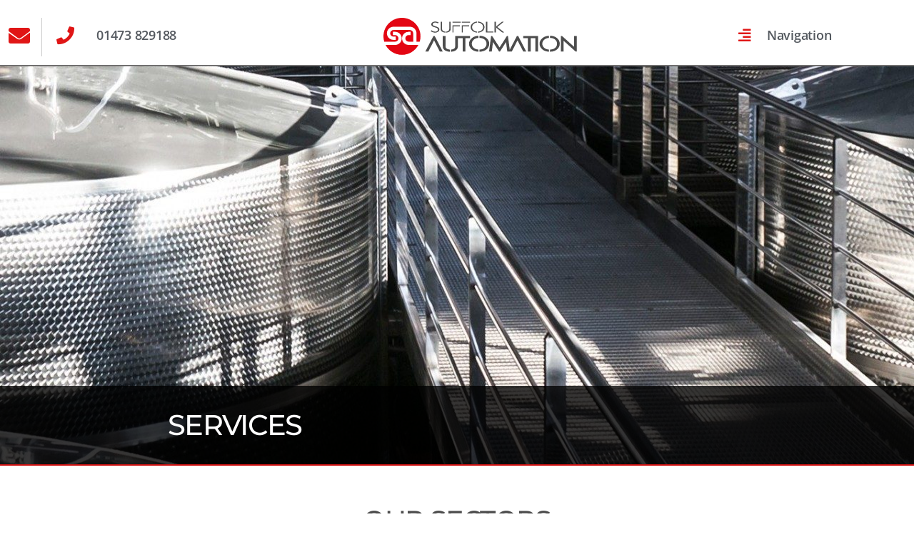

--- FILE ---
content_type: text/html; charset=UTF-8
request_url: https://suffolk-automation.co.uk/services/
body_size: 16161
content:
<!DOCTYPE html>
<html dir="ltr" lang="en-GB" prefix="og: https://ogp.me/ns#">
<head>
	<meta charset="UTF-8">
	<meta name="viewport" content="width=device-width, initial-scale=1.0, viewport-fit=cover" />		<title>Services - Suffolk Automation</title>

		<!-- All in One SEO 4.9.3 - aioseo.com -->
	<meta name="description" content="Services OUR SECTORS Find out more about each of our services here. All of our services are tailored to the individual needs of each client, with consultations and on-site inspections to determine the best way to automate your processes. Learn more about our services below and get in touch with us to book a consultation." />
	<meta name="robots" content="max-image-preview:large" />
	<link rel="canonical" href="https://suffolk-automation.co.uk/services/" />
	<meta name="generator" content="All in One SEO (AIOSEO) 4.9.3" />
		<meta property="og:locale" content="en_GB" />
		<meta property="og:site_name" content="Suffolk Automation - Full Turnkey Software &amp; Control Panel Solutions" />
		<meta property="og:type" content="article" />
		<meta property="og:title" content="Services - Suffolk Automation" />
		<meta property="og:description" content="Services OUR SECTORS Find out more about each of our services here. All of our services are tailored to the individual needs of each client, with consultations and on-site inspections to determine the best way to automate your processes. Learn more about our services below and get in touch with us to book a consultation." />
		<meta property="og:url" content="https://suffolk-automation.co.uk/services/" />
		<meta property="og:image" content="https://suffolk-automation.co.uk/wp-content/uploads/2020/11/suffolk-automation-icon.png" />
		<meta property="og:image:secure_url" content="https://suffolk-automation.co.uk/wp-content/uploads/2020/11/suffolk-automation-icon.png" />
		<meta property="og:image:width" content="100" />
		<meta property="og:image:height" content="100" />
		<meta property="article:published_time" content="2021-02-17T11:23:05+00:00" />
		<meta property="article:modified_time" content="2021-08-11T11:26:39+00:00" />
		<meta name="twitter:card" content="summary" />
		<meta name="twitter:title" content="Services - Suffolk Automation" />
		<meta name="twitter:description" content="Services OUR SECTORS Find out more about each of our services here. All of our services are tailored to the individual needs of each client, with consultations and on-site inspections to determine the best way to automate your processes. Learn more about our services below and get in touch with us to book a consultation." />
		<meta name="twitter:image" content="https://suffolk-automation.co.uk/wp-content/uploads/2020/11/suffolk-automation-icon.png" />
		<script type="application/ld+json" class="aioseo-schema">
			{"@context":"https:\/\/schema.org","@graph":[{"@type":"BreadcrumbList","@id":"https:\/\/suffolk-automation.co.uk\/services\/#breadcrumblist","itemListElement":[{"@type":"ListItem","@id":"https:\/\/suffolk-automation.co.uk#listItem","position":1,"name":"Home","item":"https:\/\/suffolk-automation.co.uk","nextItem":{"@type":"ListItem","@id":"https:\/\/suffolk-automation.co.uk\/services\/#listItem","name":"Services"}},{"@type":"ListItem","@id":"https:\/\/suffolk-automation.co.uk\/services\/#listItem","position":2,"name":"Services","previousItem":{"@type":"ListItem","@id":"https:\/\/suffolk-automation.co.uk#listItem","name":"Home"}}]},{"@type":"Organization","@id":"https:\/\/suffolk-automation.co.uk\/#organization","name":"Suffolk Automation","description":"Full Turnkey Software & Control Panel Solutions","url":"https:\/\/suffolk-automation.co.uk\/","telephone":"+441473829188","logo":{"@type":"ImageObject","url":"https:\/\/suffolk-automation.co.uk\/wp-content\/uploads\/2020\/11\/suffolk-automation-icon.png","@id":"https:\/\/suffolk-automation.co.uk\/services\/#organizationLogo","width":100,"height":100},"image":{"@id":"https:\/\/suffolk-automation.co.uk\/services\/#organizationLogo"}},{"@type":"WebPage","@id":"https:\/\/suffolk-automation.co.uk\/services\/#webpage","url":"https:\/\/suffolk-automation.co.uk\/services\/","name":"Services - Suffolk Automation","description":"Services OUR SECTORS Find out more about each of our services here. All of our services are tailored to the individual needs of each client, with consultations and on-site inspections to determine the best way to automate your processes. Learn more about our services below and get in touch with us to book a consultation.","inLanguage":"en-GB","isPartOf":{"@id":"https:\/\/suffolk-automation.co.uk\/#website"},"breadcrumb":{"@id":"https:\/\/suffolk-automation.co.uk\/services\/#breadcrumblist"},"datePublished":"2021-02-17T11:23:05+00:00","dateModified":"2021-08-11T12:26:39+01:00"},{"@type":"WebSite","@id":"https:\/\/suffolk-automation.co.uk\/#website","url":"https:\/\/suffolk-automation.co.uk\/","name":"Suffolk Automation","description":"Full Turnkey Software & Control Panel Solutions","inLanguage":"en-GB","publisher":{"@id":"https:\/\/suffolk-automation.co.uk\/#organization"}}]}
		</script>
		<!-- All in One SEO -->

<link rel="alternate" type="application/rss+xml" title="Suffolk Automation &raquo; Feed" href="https://suffolk-automation.co.uk/feed/" />
<link rel="alternate" type="application/rss+xml" title="Suffolk Automation &raquo; Comments Feed" href="https://suffolk-automation.co.uk/comments/feed/" />
<link rel="alternate" title="oEmbed (JSON)" type="application/json+oembed" href="https://suffolk-automation.co.uk/wp-json/oembed/1.0/embed?url=https%3A%2F%2Fsuffolk-automation.co.uk%2Fservices%2F" />
<link rel="alternate" title="oEmbed (XML)" type="text/xml+oembed" href="https://suffolk-automation.co.uk/wp-json/oembed/1.0/embed?url=https%3A%2F%2Fsuffolk-automation.co.uk%2Fservices%2F&#038;format=xml" />
		<!-- This site uses the Google Analytics by MonsterInsights plugin v9.11.1 - Using Analytics tracking - https://www.monsterinsights.com/ -->
		<!-- Note: MonsterInsights is not currently configured on this site. The site owner needs to authenticate with Google Analytics in the MonsterInsights settings panel. -->
					<!-- No tracking code set -->
				<!-- / Google Analytics by MonsterInsights -->
		<style id='wp-img-auto-sizes-contain-inline-css'>
img:is([sizes=auto i],[sizes^="auto," i]){contain-intrinsic-size:3000px 1500px}
/*# sourceURL=wp-img-auto-sizes-contain-inline-css */
</style>
<link rel='stylesheet' id='hfe-widgets-style-css' href='https://suffolk-automation.co.uk/wp-content/plugins/header-footer-elementor/inc/widgets-css/frontend.css?ver=2.8.1' media='all' />
<style id='wp-emoji-styles-inline-css'>

	img.wp-smiley, img.emoji {
		display: inline !important;
		border: none !important;
		box-shadow: none !important;
		height: 1em !important;
		width: 1em !important;
		margin: 0 0.07em !important;
		vertical-align: -0.1em !important;
		background: none !important;
		padding: 0 !important;
	}
/*# sourceURL=wp-emoji-styles-inline-css */
</style>
<style id='classic-theme-styles-inline-css'>
/*! This file is auto-generated */
.wp-block-button__link{color:#fff;background-color:#32373c;border-radius:9999px;box-shadow:none;text-decoration:none;padding:calc(.667em + 2px) calc(1.333em + 2px);font-size:1.125em}.wp-block-file__button{background:#32373c;color:#fff;text-decoration:none}
/*# sourceURL=/wp-includes/css/classic-themes.min.css */
</style>
<link rel='stylesheet' id='aioseo/css/src/vue/standalone/blocks/table-of-contents/global.scss-css' href='https://suffolk-automation.co.uk/wp-content/plugins/all-in-one-seo-pack/dist/Lite/assets/css/table-of-contents/global.e90f6d47.css?ver=4.9.3' media='all' />
<style id='global-styles-inline-css'>
:root{--wp--preset--aspect-ratio--square: 1;--wp--preset--aspect-ratio--4-3: 4/3;--wp--preset--aspect-ratio--3-4: 3/4;--wp--preset--aspect-ratio--3-2: 3/2;--wp--preset--aspect-ratio--2-3: 2/3;--wp--preset--aspect-ratio--16-9: 16/9;--wp--preset--aspect-ratio--9-16: 9/16;--wp--preset--color--black: #000000;--wp--preset--color--cyan-bluish-gray: #abb8c3;--wp--preset--color--white: #ffffff;--wp--preset--color--pale-pink: #f78da7;--wp--preset--color--vivid-red: #cf2e2e;--wp--preset--color--luminous-vivid-orange: #ff6900;--wp--preset--color--luminous-vivid-amber: #fcb900;--wp--preset--color--light-green-cyan: #7bdcb5;--wp--preset--color--vivid-green-cyan: #00d084;--wp--preset--color--pale-cyan-blue: #8ed1fc;--wp--preset--color--vivid-cyan-blue: #0693e3;--wp--preset--color--vivid-purple: #9b51e0;--wp--preset--color--accent: #cd2653;--wp--preset--color--primary: #000000;--wp--preset--color--secondary: #6d6d6d;--wp--preset--color--subtle-background: #dcd7ca;--wp--preset--color--background: #f5efe0;--wp--preset--gradient--vivid-cyan-blue-to-vivid-purple: linear-gradient(135deg,rgb(6,147,227) 0%,rgb(155,81,224) 100%);--wp--preset--gradient--light-green-cyan-to-vivid-green-cyan: linear-gradient(135deg,rgb(122,220,180) 0%,rgb(0,208,130) 100%);--wp--preset--gradient--luminous-vivid-amber-to-luminous-vivid-orange: linear-gradient(135deg,rgb(252,185,0) 0%,rgb(255,105,0) 100%);--wp--preset--gradient--luminous-vivid-orange-to-vivid-red: linear-gradient(135deg,rgb(255,105,0) 0%,rgb(207,46,46) 100%);--wp--preset--gradient--very-light-gray-to-cyan-bluish-gray: linear-gradient(135deg,rgb(238,238,238) 0%,rgb(169,184,195) 100%);--wp--preset--gradient--cool-to-warm-spectrum: linear-gradient(135deg,rgb(74,234,220) 0%,rgb(151,120,209) 20%,rgb(207,42,186) 40%,rgb(238,44,130) 60%,rgb(251,105,98) 80%,rgb(254,248,76) 100%);--wp--preset--gradient--blush-light-purple: linear-gradient(135deg,rgb(255,206,236) 0%,rgb(152,150,240) 100%);--wp--preset--gradient--blush-bordeaux: linear-gradient(135deg,rgb(254,205,165) 0%,rgb(254,45,45) 50%,rgb(107,0,62) 100%);--wp--preset--gradient--luminous-dusk: linear-gradient(135deg,rgb(255,203,112) 0%,rgb(199,81,192) 50%,rgb(65,88,208) 100%);--wp--preset--gradient--pale-ocean: linear-gradient(135deg,rgb(255,245,203) 0%,rgb(182,227,212) 50%,rgb(51,167,181) 100%);--wp--preset--gradient--electric-grass: linear-gradient(135deg,rgb(202,248,128) 0%,rgb(113,206,126) 100%);--wp--preset--gradient--midnight: linear-gradient(135deg,rgb(2,3,129) 0%,rgb(40,116,252) 100%);--wp--preset--font-size--small: 18px;--wp--preset--font-size--medium: 20px;--wp--preset--font-size--large: 26.25px;--wp--preset--font-size--x-large: 42px;--wp--preset--font-size--normal: 21px;--wp--preset--font-size--larger: 32px;--wp--preset--spacing--20: 0.44rem;--wp--preset--spacing--30: 0.67rem;--wp--preset--spacing--40: 1rem;--wp--preset--spacing--50: 1.5rem;--wp--preset--spacing--60: 2.25rem;--wp--preset--spacing--70: 3.38rem;--wp--preset--spacing--80: 5.06rem;--wp--preset--shadow--natural: 6px 6px 9px rgba(0, 0, 0, 0.2);--wp--preset--shadow--deep: 12px 12px 50px rgba(0, 0, 0, 0.4);--wp--preset--shadow--sharp: 6px 6px 0px rgba(0, 0, 0, 0.2);--wp--preset--shadow--outlined: 6px 6px 0px -3px rgb(255, 255, 255), 6px 6px rgb(0, 0, 0);--wp--preset--shadow--crisp: 6px 6px 0px rgb(0, 0, 0);}:where(.is-layout-flex){gap: 0.5em;}:where(.is-layout-grid){gap: 0.5em;}body .is-layout-flex{display: flex;}.is-layout-flex{flex-wrap: wrap;align-items: center;}.is-layout-flex > :is(*, div){margin: 0;}body .is-layout-grid{display: grid;}.is-layout-grid > :is(*, div){margin: 0;}:where(.wp-block-columns.is-layout-flex){gap: 2em;}:where(.wp-block-columns.is-layout-grid){gap: 2em;}:where(.wp-block-post-template.is-layout-flex){gap: 1.25em;}:where(.wp-block-post-template.is-layout-grid){gap: 1.25em;}.has-black-color{color: var(--wp--preset--color--black) !important;}.has-cyan-bluish-gray-color{color: var(--wp--preset--color--cyan-bluish-gray) !important;}.has-white-color{color: var(--wp--preset--color--white) !important;}.has-pale-pink-color{color: var(--wp--preset--color--pale-pink) !important;}.has-vivid-red-color{color: var(--wp--preset--color--vivid-red) !important;}.has-luminous-vivid-orange-color{color: var(--wp--preset--color--luminous-vivid-orange) !important;}.has-luminous-vivid-amber-color{color: var(--wp--preset--color--luminous-vivid-amber) !important;}.has-light-green-cyan-color{color: var(--wp--preset--color--light-green-cyan) !important;}.has-vivid-green-cyan-color{color: var(--wp--preset--color--vivid-green-cyan) !important;}.has-pale-cyan-blue-color{color: var(--wp--preset--color--pale-cyan-blue) !important;}.has-vivid-cyan-blue-color{color: var(--wp--preset--color--vivid-cyan-blue) !important;}.has-vivid-purple-color{color: var(--wp--preset--color--vivid-purple) !important;}.has-black-background-color{background-color: var(--wp--preset--color--black) !important;}.has-cyan-bluish-gray-background-color{background-color: var(--wp--preset--color--cyan-bluish-gray) !important;}.has-white-background-color{background-color: var(--wp--preset--color--white) !important;}.has-pale-pink-background-color{background-color: var(--wp--preset--color--pale-pink) !important;}.has-vivid-red-background-color{background-color: var(--wp--preset--color--vivid-red) !important;}.has-luminous-vivid-orange-background-color{background-color: var(--wp--preset--color--luminous-vivid-orange) !important;}.has-luminous-vivid-amber-background-color{background-color: var(--wp--preset--color--luminous-vivid-amber) !important;}.has-light-green-cyan-background-color{background-color: var(--wp--preset--color--light-green-cyan) !important;}.has-vivid-green-cyan-background-color{background-color: var(--wp--preset--color--vivid-green-cyan) !important;}.has-pale-cyan-blue-background-color{background-color: var(--wp--preset--color--pale-cyan-blue) !important;}.has-vivid-cyan-blue-background-color{background-color: var(--wp--preset--color--vivid-cyan-blue) !important;}.has-vivid-purple-background-color{background-color: var(--wp--preset--color--vivid-purple) !important;}.has-black-border-color{border-color: var(--wp--preset--color--black) !important;}.has-cyan-bluish-gray-border-color{border-color: var(--wp--preset--color--cyan-bluish-gray) !important;}.has-white-border-color{border-color: var(--wp--preset--color--white) !important;}.has-pale-pink-border-color{border-color: var(--wp--preset--color--pale-pink) !important;}.has-vivid-red-border-color{border-color: var(--wp--preset--color--vivid-red) !important;}.has-luminous-vivid-orange-border-color{border-color: var(--wp--preset--color--luminous-vivid-orange) !important;}.has-luminous-vivid-amber-border-color{border-color: var(--wp--preset--color--luminous-vivid-amber) !important;}.has-light-green-cyan-border-color{border-color: var(--wp--preset--color--light-green-cyan) !important;}.has-vivid-green-cyan-border-color{border-color: var(--wp--preset--color--vivid-green-cyan) !important;}.has-pale-cyan-blue-border-color{border-color: var(--wp--preset--color--pale-cyan-blue) !important;}.has-vivid-cyan-blue-border-color{border-color: var(--wp--preset--color--vivid-cyan-blue) !important;}.has-vivid-purple-border-color{border-color: var(--wp--preset--color--vivid-purple) !important;}.has-vivid-cyan-blue-to-vivid-purple-gradient-background{background: var(--wp--preset--gradient--vivid-cyan-blue-to-vivid-purple) !important;}.has-light-green-cyan-to-vivid-green-cyan-gradient-background{background: var(--wp--preset--gradient--light-green-cyan-to-vivid-green-cyan) !important;}.has-luminous-vivid-amber-to-luminous-vivid-orange-gradient-background{background: var(--wp--preset--gradient--luminous-vivid-amber-to-luminous-vivid-orange) !important;}.has-luminous-vivid-orange-to-vivid-red-gradient-background{background: var(--wp--preset--gradient--luminous-vivid-orange-to-vivid-red) !important;}.has-very-light-gray-to-cyan-bluish-gray-gradient-background{background: var(--wp--preset--gradient--very-light-gray-to-cyan-bluish-gray) !important;}.has-cool-to-warm-spectrum-gradient-background{background: var(--wp--preset--gradient--cool-to-warm-spectrum) !important;}.has-blush-light-purple-gradient-background{background: var(--wp--preset--gradient--blush-light-purple) !important;}.has-blush-bordeaux-gradient-background{background: var(--wp--preset--gradient--blush-bordeaux) !important;}.has-luminous-dusk-gradient-background{background: var(--wp--preset--gradient--luminous-dusk) !important;}.has-pale-ocean-gradient-background{background: var(--wp--preset--gradient--pale-ocean) !important;}.has-electric-grass-gradient-background{background: var(--wp--preset--gradient--electric-grass) !important;}.has-midnight-gradient-background{background: var(--wp--preset--gradient--midnight) !important;}.has-small-font-size{font-size: var(--wp--preset--font-size--small) !important;}.has-medium-font-size{font-size: var(--wp--preset--font-size--medium) !important;}.has-large-font-size{font-size: var(--wp--preset--font-size--large) !important;}.has-x-large-font-size{font-size: var(--wp--preset--font-size--x-large) !important;}
:where(.wp-block-post-template.is-layout-flex){gap: 1.25em;}:where(.wp-block-post-template.is-layout-grid){gap: 1.25em;}
:where(.wp-block-term-template.is-layout-flex){gap: 1.25em;}:where(.wp-block-term-template.is-layout-grid){gap: 1.25em;}
:where(.wp-block-columns.is-layout-flex){gap: 2em;}:where(.wp-block-columns.is-layout-grid){gap: 2em;}
:root :where(.wp-block-pullquote){font-size: 1.5em;line-height: 1.6;}
/*# sourceURL=global-styles-inline-css */
</style>
<link rel='stylesheet' id='hfe-style-css' href='https://suffolk-automation.co.uk/wp-content/plugins/header-footer-elementor/assets/css/header-footer-elementor.css?ver=2.8.1' media='all' />
<link rel='stylesheet' id='elementor-icons-css' href='https://suffolk-automation.co.uk/wp-content/plugins/elementor/assets/lib/eicons/css/elementor-icons.min.css?ver=5.45.0' media='all' />
<link rel='stylesheet' id='elementor-frontend-css' href='https://suffolk-automation.co.uk/wp-content/plugins/elementor/assets/css/frontend.min.css?ver=3.34.1' media='all' />
<link rel='stylesheet' id='elementor-post-8-css' href='https://suffolk-automation.co.uk/wp-content/uploads/elementor/css/post-8.css?ver=1768219764' media='all' />
<link rel='stylesheet' id='widget-heading-css' href='https://suffolk-automation.co.uk/wp-content/plugins/elementor/assets/css/widget-heading.min.css?ver=3.34.1' media='all' />
<link rel='stylesheet' id='elementor-post-2467-css' href='https://suffolk-automation.co.uk/wp-content/uploads/elementor/css/post-2467.css?ver=1768239439' media='all' />
<link rel='stylesheet' id='megamenu-css' href='https://suffolk-automation.co.uk/wp-content/uploads/maxmegamenu/style.css?ver=a4deb5' media='all' />
<link rel='stylesheet' id='dashicons-css' href='https://suffolk-automation.co.uk/wp-includes/css/dashicons.min.css?ver=6.9' media='all' />
<link rel='stylesheet' id='twentytwenty-style-css' href='https://suffolk-automation.co.uk/wp-content/themes/twentytwenty/style.css?ver=3.0' media='all' />
<style id='twentytwenty-style-inline-css'>
.color-accent,.color-accent-hover:hover,.color-accent-hover:focus,:root .has-accent-color,.has-drop-cap:not(:focus):first-letter,.wp-block-button.is-style-outline,a { color: #cd2653; }blockquote,.border-color-accent,.border-color-accent-hover:hover,.border-color-accent-hover:focus { border-color: #cd2653; }button,.button,.faux-button,.wp-block-button__link,.wp-block-file .wp-block-file__button,input[type="button"],input[type="reset"],input[type="submit"],.bg-accent,.bg-accent-hover:hover,.bg-accent-hover:focus,:root .has-accent-background-color,.comment-reply-link { background-color: #cd2653; }.fill-children-accent,.fill-children-accent * { fill: #cd2653; }body,.entry-title a,:root .has-primary-color { color: #000000; }:root .has-primary-background-color { background-color: #000000; }cite,figcaption,.wp-caption-text,.post-meta,.entry-content .wp-block-archives li,.entry-content .wp-block-categories li,.entry-content .wp-block-latest-posts li,.wp-block-latest-comments__comment-date,.wp-block-latest-posts__post-date,.wp-block-embed figcaption,.wp-block-image figcaption,.wp-block-pullquote cite,.comment-metadata,.comment-respond .comment-notes,.comment-respond .logged-in-as,.pagination .dots,.entry-content hr:not(.has-background),hr.styled-separator,:root .has-secondary-color { color: #6d6d6d; }:root .has-secondary-background-color { background-color: #6d6d6d; }pre,fieldset,input,textarea,table,table *,hr { border-color: #dcd7ca; }caption,code,code,kbd,samp,.wp-block-table.is-style-stripes tbody tr:nth-child(odd),:root .has-subtle-background-background-color { background-color: #dcd7ca; }.wp-block-table.is-style-stripes { border-bottom-color: #dcd7ca; }.wp-block-latest-posts.is-grid li { border-top-color: #dcd7ca; }:root .has-subtle-background-color { color: #dcd7ca; }body:not(.overlay-header) .primary-menu > li > a,body:not(.overlay-header) .primary-menu > li > .icon,.modal-menu a,.footer-menu a, .footer-widgets a:where(:not(.wp-block-button__link)),#site-footer .wp-block-button.is-style-outline,.wp-block-pullquote:before,.singular:not(.overlay-header) .entry-header a,.archive-header a,.header-footer-group .color-accent,.header-footer-group .color-accent-hover:hover { color: #cd2653; }.social-icons a,#site-footer button:not(.toggle),#site-footer .button,#site-footer .faux-button,#site-footer .wp-block-button__link,#site-footer .wp-block-file__button,#site-footer input[type="button"],#site-footer input[type="reset"],#site-footer input[type="submit"] { background-color: #cd2653; }.header-footer-group,body:not(.overlay-header) #site-header .toggle,.menu-modal .toggle { color: #000000; }body:not(.overlay-header) .primary-menu ul { background-color: #000000; }body:not(.overlay-header) .primary-menu > li > ul:after { border-bottom-color: #000000; }body:not(.overlay-header) .primary-menu ul ul:after { border-left-color: #000000; }.site-description,body:not(.overlay-header) .toggle-inner .toggle-text,.widget .post-date,.widget .rss-date,.widget_archive li,.widget_categories li,.widget cite,.widget_pages li,.widget_meta li,.widget_nav_menu li,.powered-by-wordpress,.footer-credits .privacy-policy,.to-the-top,.singular .entry-header .post-meta,.singular:not(.overlay-header) .entry-header .post-meta a { color: #6d6d6d; }.header-footer-group pre,.header-footer-group fieldset,.header-footer-group input,.header-footer-group textarea,.header-footer-group table,.header-footer-group table *,.footer-nav-widgets-wrapper,#site-footer,.menu-modal nav *,.footer-widgets-outer-wrapper,.footer-top { border-color: #dcd7ca; }.header-footer-group table caption,body:not(.overlay-header) .header-inner .toggle-wrapper::before { background-color: #dcd7ca; }
/*# sourceURL=twentytwenty-style-inline-css */
</style>
<link rel='stylesheet' id='twentytwenty-fonts-css' href='https://suffolk-automation.co.uk/wp-content/themes/twentytwenty/assets/css/font-inter.css?ver=3.0' media='all' />
<link rel='stylesheet' id='twentytwenty-print-style-css' href='https://suffolk-automation.co.uk/wp-content/themes/twentytwenty/print.css?ver=3.0' media='print' />
<link rel='stylesheet' id='widget-nav-menu-css' href='https://suffolk-automation.co.uk/wp-content/plugins/elementor-pro/assets/css/widget-nav-menu.min.css?ver=3.34.0' media='all' />
<link rel='stylesheet' id='e-popup-css' href='https://suffolk-automation.co.uk/wp-content/plugins/elementor-pro/assets/css/conditionals/popup.min.css?ver=3.34.0' media='all' />
<link rel='stylesheet' id='widget-icon-list-css' href='https://suffolk-automation.co.uk/wp-content/plugins/elementor/assets/css/widget-icon-list.min.css?ver=3.34.1' media='all' />
<link rel='stylesheet' id='e-animation-slideInRight-css' href='https://suffolk-automation.co.uk/wp-content/plugins/elementor/assets/lib/animations/styles/slideInRight.min.css?ver=3.34.1' media='all' />
<link rel='stylesheet' id='widget-image-css' href='https://suffolk-automation.co.uk/wp-content/plugins/elementor/assets/css/widget-image.min.css?ver=3.34.1' media='all' />
<link rel='stylesheet' id='e-sticky-css' href='https://suffolk-automation.co.uk/wp-content/plugins/elementor-pro/assets/css/modules/sticky.min.css?ver=3.34.0' media='all' />
<link rel='stylesheet' id='elementor-post-2979-css' href='https://suffolk-automation.co.uk/wp-content/uploads/elementor/css/post-2979.css?ver=1768219765' media='all' />
<link rel='stylesheet' id='elementor-post-138-css' href='https://suffolk-automation.co.uk/wp-content/uploads/elementor/css/post-138.css?ver=1768219765' media='all' />
<link rel='stylesheet' id='elementor-post-11-css' href='https://suffolk-automation.co.uk/wp-content/uploads/elementor/css/post-11.css?ver=1768219765' media='all' />
<link rel='stylesheet' id='elementor-post-274-css' href='https://suffolk-automation.co.uk/wp-content/uploads/elementor/css/post-274.css?ver=1768219765' media='all' />
<link rel='stylesheet' id='exad-slick-css' href='https://suffolk-automation.co.uk/wp-content/plugins/exclusive-addons-for-elementor/assets/vendor/css/slick.min.css?ver=6.9' media='all' />
<link rel='stylesheet' id='exad-slick-theme-css' href='https://suffolk-automation.co.uk/wp-content/plugins/exclusive-addons-for-elementor/assets/vendor/css/slick-theme.min.css?ver=6.9' media='all' />
<link rel='stylesheet' id='exad-image-hover-css' href='https://suffolk-automation.co.uk/wp-content/plugins/exclusive-addons-for-elementor/assets/vendor/css/imagehover.css?ver=6.9' media='all' />
<link rel='stylesheet' id='exad-swiperv5-css' href='https://suffolk-automation.co.uk/wp-content/plugins/exclusive-addons-for-elementor/assets/vendor/css/swiper.min.css?ver=2.7.9.8' media='all' />
<link rel='stylesheet' id='exad-main-style-css' href='https://suffolk-automation.co.uk/wp-content/plugins/exclusive-addons-for-elementor/assets/css/exad-styles.min.css?ver=6.9' media='all' />
<link rel='stylesheet' id='hfe-elementor-icons-css' href='https://suffolk-automation.co.uk/wp-content/plugins/elementor/assets/lib/eicons/css/elementor-icons.min.css?ver=5.34.0' media='all' />
<link rel='stylesheet' id='hfe-icons-list-css' href='https://suffolk-automation.co.uk/wp-content/plugins/elementor/assets/css/widget-icon-list.min.css?ver=3.24.3' media='all' />
<link rel='stylesheet' id='hfe-social-icons-css' href='https://suffolk-automation.co.uk/wp-content/plugins/elementor/assets/css/widget-social-icons.min.css?ver=3.24.0' media='all' />
<link rel='stylesheet' id='hfe-social-share-icons-brands-css' href='https://suffolk-automation.co.uk/wp-content/plugins/elementor/assets/lib/font-awesome/css/brands.css?ver=5.15.3' media='all' />
<link rel='stylesheet' id='hfe-social-share-icons-fontawesome-css' href='https://suffolk-automation.co.uk/wp-content/plugins/elementor/assets/lib/font-awesome/css/fontawesome.css?ver=5.15.3' media='all' />
<link rel='stylesheet' id='hfe-nav-menu-icons-css' href='https://suffolk-automation.co.uk/wp-content/plugins/elementor/assets/lib/font-awesome/css/solid.css?ver=5.15.3' media='all' />
<link rel='stylesheet' id='hfe-widget-blockquote-css' href='https://suffolk-automation.co.uk/wp-content/plugins/elementor-pro/assets/css/widget-blockquote.min.css?ver=3.25.0' media='all' />
<link rel='stylesheet' id='hfe-mega-menu-css' href='https://suffolk-automation.co.uk/wp-content/plugins/elementor-pro/assets/css/widget-mega-menu.min.css?ver=3.26.2' media='all' />
<link rel='stylesheet' id='hfe-nav-menu-widget-css' href='https://suffolk-automation.co.uk/wp-content/plugins/elementor-pro/assets/css/widget-nav-menu.min.css?ver=3.26.0' media='all' />
<link rel='stylesheet' id='master-addons-main-style-css' href='https://suffolk-automation.co.uk/wp-content/plugins/master-addons/assets/css/master-addons-styles.css?ver=6.9' media='all' />
<link rel='stylesheet' id='elementor-gf-local-opensans-css' href='https://suffolk-automation.co.uk/wp-content/uploads/elementor/google-fonts/css/opensans.css?ver=1742832586' media='all' />
<link rel='stylesheet' id='elementor-gf-local-montserrat-css' href='https://suffolk-automation.co.uk/wp-content/uploads/elementor/google-fonts/css/montserrat.css?ver=1742832598' media='all' />
<link rel='stylesheet' id='elementor-icons-shared-0-css' href='https://suffolk-automation.co.uk/wp-content/plugins/elementor/assets/lib/font-awesome/css/fontawesome.min.css?ver=5.15.3' media='all' />
<link rel='stylesheet' id='elementor-icons-fa-solid-css' href='https://suffolk-automation.co.uk/wp-content/plugins/elementor/assets/lib/font-awesome/css/solid.min.css?ver=5.15.3' media='all' />
<script src="https://suffolk-automation.co.uk/wp-includes/js/jquery/jquery.min.js?ver=3.7.1" id="jquery-core-js"></script>
<script src="https://suffolk-automation.co.uk/wp-includes/js/jquery/jquery-migrate.min.js?ver=3.4.1" id="jquery-migrate-js"></script>
<script id="jquery-js-after">
!function($){"use strict";$(document).ready(function(){$(this).scrollTop()>100&&$(".hfe-scroll-to-top-wrap").removeClass("hfe-scroll-to-top-hide"),$(window).scroll(function(){$(this).scrollTop()<100?$(".hfe-scroll-to-top-wrap").fadeOut(300):$(".hfe-scroll-to-top-wrap").fadeIn(300)}),$(".hfe-scroll-to-top-wrap").on("click",function(){$("html, body").animate({scrollTop:0},300);return!1})})}(jQuery);
!function($){'use strict';$(document).ready(function(){var bar=$('.hfe-reading-progress-bar');if(!bar.length)return;$(window).on('scroll',function(){var s=$(window).scrollTop(),d=$(document).height()-$(window).height(),p=d? s/d*100:0;bar.css('width',p+'%')});});}(jQuery);
//# sourceURL=jquery-js-after
</script>
<link rel="https://api.w.org/" href="https://suffolk-automation.co.uk/wp-json/" /><link rel="alternate" title="JSON" type="application/json" href="https://suffolk-automation.co.uk/wp-json/wp/v2/pages/2467" /><link rel="EditURI" type="application/rsd+xml" title="RSD" href="https://suffolk-automation.co.uk/xmlrpc.php?rsd" />
<meta name="generator" content="WordPress 6.9" />
<link rel='shortlink' href='https://suffolk-automation.co.uk/?p=2467' />
      <script type="text/javascript">
        (function () {
          window.ma_el_fs = { can_use_premium_code__premium_only: false};
        })();
      </script>
    <script>
document.documentElement.className = document.documentElement.className.replace( 'no-js', 'js' );
//# sourceURL=twentytwenty_no_js_class
</script>
<meta name="generator" content="Elementor 3.34.1; features: additional_custom_breakpoints; settings: css_print_method-external, google_font-enabled, font_display-auto">
<!-- Global site tag (gtag.js) - Google Analytics -->
<script async src="https://www.googletagmanager.com/gtag/js?id=G-Q3ND6T785T"></script>
<script>
  window.dataLayer = window.dataLayer || [];
  function gtag(){dataLayer.push(arguments);}
  gtag('js', new Date());

  gtag('config', 'G-Q3ND6T785T');
</script>
			<style>
				.e-con.e-parent:nth-of-type(n+4):not(.e-lazyloaded):not(.e-no-lazyload),
				.e-con.e-parent:nth-of-type(n+4):not(.e-lazyloaded):not(.e-no-lazyload) * {
					background-image: none !important;
				}
				@media screen and (max-height: 1024px) {
					.e-con.e-parent:nth-of-type(n+3):not(.e-lazyloaded):not(.e-no-lazyload),
					.e-con.e-parent:nth-of-type(n+3):not(.e-lazyloaded):not(.e-no-lazyload) * {
						background-image: none !important;
					}
				}
				@media screen and (max-height: 640px) {
					.e-con.e-parent:nth-of-type(n+2):not(.e-lazyloaded):not(.e-no-lazyload),
					.e-con.e-parent:nth-of-type(n+2):not(.e-lazyloaded):not(.e-no-lazyload) * {
						background-image: none !important;
					}
				}
			</style>
			<link rel="icon" href="https://suffolk-automation.co.uk/wp-content/uploads/2020/11/suffolk-automation-icon.png" sizes="32x32" />
<link rel="icon" href="https://suffolk-automation.co.uk/wp-content/uploads/2020/11/suffolk-automation-icon.png" sizes="192x192" />
<link rel="apple-touch-icon" href="https://suffolk-automation.co.uk/wp-content/uploads/2020/11/suffolk-automation-icon.png" />
<meta name="msapplication-TileImage" content="https://suffolk-automation.co.uk/wp-content/uploads/2020/11/suffolk-automation-icon.png" />
<style type="text/css">/** Mega Menu CSS: fs **/</style>
</head>
<body class="wp-singular page-template page-template-elementor_header_footer page page-id-2467 page-parent wp-custom-logo wp-embed-responsive wp-theme-twentytwenty ehf-template-twentytwenty ehf-stylesheet-twentytwenty mega-menu-expanded singular enable-search-modal missing-post-thumbnail has-no-pagination not-showing-comments show-avatars elementor_header_footer footer-top-visible exclusive-addons-elementor elementor-default elementor-template-full-width elementor-kit-8 elementor-page elementor-page-2467">
<a class="skip-link screen-reader-text" href="#site-content">Skip to the content</a>		<header data-elementor-type="header" data-elementor-id="11" class="elementor elementor-11 elementor-location-header" data-elementor-post-type="elementor_library">
					<section class="elementor-section elementor-top-section elementor-element elementor-element-568e0c8 elementor-section-full_width elementor-section-stretched elementor-hidden-tablet elementor-hidden-phone elementor-section-height-default elementor-section-height-default exad-glass-effect-no jltma-glass-effect-no exad-sticky-section-no" data-id="568e0c8" data-element_type="section" data-settings="{&quot;stretch_section&quot;:&quot;section-stretched&quot;,&quot;background_background&quot;:&quot;classic&quot;,&quot;sticky&quot;:&quot;top&quot;,&quot;sticky_on&quot;:[&quot;desktop&quot;,&quot;tablet&quot;,&quot;mobile&quot;],&quot;sticky_offset&quot;:0,&quot;sticky_effects_offset&quot;:0,&quot;sticky_anchor_link_offset&quot;:0}">
							<div class="elementor-background-overlay"></div>
							<div class="elementor-container elementor-column-gap-default">
					<div class="elementor-column elementor-col-25 elementor-top-column elementor-element elementor-element-a02f27c elementor-hidden-phone elementor-hidden-tablet exad-glass-effect-no jltma-glass-effect-no exad-sticky-section-no" data-id="a02f27c" data-element_type="column">
			<div class="elementor-widget-wrap elementor-element-populated">
						<div class="elementor-element elementor-element-f3a558f elementor-view-default jltma-glass-effect-no exad-sticky-section-no exad-glass-effect-no elementor-widget elementor-widget-global elementor-global-168 elementor-widget-icon" data-id="f3a558f" data-element_type="widget" data-widget_type="icon.default">
				<div class="elementor-widget-container">
							<div class="elementor-icon-wrapper">
			<a class="elementor-icon" href="mailto:info@suffolk-automation.co.uk">
			<i aria-hidden="true" class="fas fa-envelope"></i>			</a>
		</div>
						</div>
				</div>
					</div>
		</div>
				<div class="elementor-column elementor-col-25 elementor-top-column elementor-element elementor-element-747dbdb elementor-hidden-phone elementor-hidden-tablet exad-glass-effect-no jltma-glass-effect-no exad-sticky-section-no" data-id="747dbdb" data-element_type="column">
			<div class="elementor-widget-wrap elementor-element-populated">
						<div class="elementor-element elementor-element-a3e8bbb elementor-align-start elementor-icon-list--layout-traditional elementor-list-item-link-full_width jltma-glass-effect-no exad-sticky-section-no exad-glass-effect-no elementor-widget elementor-widget-global elementor-global-171 elementor-widget-icon-list" data-id="a3e8bbb" data-element_type="widget" data-widget_type="icon-list.default">
				<div class="elementor-widget-container">
							<ul class="elementor-icon-list-items">
							<li class="elementor-icon-list-item">
											<a href="tel:01473829188">

												<span class="elementor-icon-list-icon">
							<i aria-hidden="true" class="fas fa-phone"></i>						</span>
										<span class="elementor-icon-list-text">01473 829188</span>
											</a>
									</li>
						</ul>
						</div>
				</div>
					</div>
		</div>
				<div class="elementor-column elementor-col-25 elementor-top-column elementor-element elementor-element-4b754b3 elementor-hidden-phone exad-glass-effect-no jltma-glass-effect-no exad-sticky-section-no" data-id="4b754b3" data-element_type="column">
			<div class="elementor-widget-wrap elementor-element-populated">
						<div class="elementor-element elementor-element-2ae5b20 jltma-glass-effect-no exad-sticky-section-no exad-glass-effect-no elementor-widget elementor-widget-image" data-id="2ae5b20" data-element_type="widget" data-widget_type="image.default">
				<div class="elementor-widget-container">
																<a href="https://www.suffolk-automation.co.uk/">
							<img width="1" height="1" src="https://suffolk-automation.co.uk/wp-content/uploads/2020/11/suffolk-automation-logo.svg" class="attachment-1536x1536 size-1536x1536 wp-image-17" alt="" />								</a>
															</div>
				</div>
					</div>
		</div>
				<div class="elementor-column elementor-col-25 elementor-top-column elementor-element elementor-element-e18a884 exad-glass-effect-no jltma-glass-effect-no exad-sticky-section-no" data-id="e18a884" data-element_type="column">
			<div class="elementor-widget-wrap elementor-element-populated">
						<div class="elementor-element elementor-element-a32daf3 elementor-align-end elementor-hidden-phone elementor-icon-list--layout-traditional elementor-list-item-link-full_width jltma-glass-effect-no exad-sticky-section-no exad-glass-effect-no elementor-widget elementor-widget-icon-list" data-id="a32daf3" data-element_type="widget" data-settings="{&quot;sticky&quot;:&quot;top&quot;,&quot;sticky_offset&quot;:20,&quot;sticky_on&quot;:[&quot;desktop&quot;,&quot;tablet&quot;,&quot;mobile&quot;],&quot;sticky_effects_offset&quot;:0,&quot;sticky_anchor_link_offset&quot;:0}" data-widget_type="icon-list.default">
				<div class="elementor-widget-container">
							<ul class="elementor-icon-list-items">
							<li class="elementor-icon-list-item">
											<a href="#elementor-action%3Aaction%3Dpopup%3Aopen%26settings%3DeyJpZCI6IjEzOCIsInRvZ2dsZSI6ZmFsc2V9">

												<span class="elementor-icon-list-icon">
							<i aria-hidden="true" class="fas fa-align-right"></i>						</span>
										<span class="elementor-icon-list-text">Navigation</span>
											</a>
									</li>
						</ul>
						</div>
				</div>
					</div>
		</div>
					</div>
		</section>
				<section class="elementor-section elementor-top-section elementor-element elementor-element-60816a7 elementor-section-full_width elementor-section-stretched elementor-hidden-desktop elementor-hidden-phone elementor-section-height-default elementor-section-height-default exad-glass-effect-no jltma-glass-effect-no exad-sticky-section-no" data-id="60816a7" data-element_type="section" data-settings="{&quot;stretch_section&quot;:&quot;section-stretched&quot;,&quot;background_background&quot;:&quot;classic&quot;,&quot;sticky&quot;:&quot;top&quot;,&quot;sticky_on&quot;:[&quot;desktop&quot;,&quot;tablet&quot;,&quot;mobile&quot;],&quot;sticky_offset&quot;:0,&quot;sticky_effects_offset&quot;:0,&quot;sticky_anchor_link_offset&quot;:0}">
							<div class="elementor-background-overlay"></div>
							<div class="elementor-container elementor-column-gap-default">
					<div class="elementor-column elementor-col-25 elementor-top-column elementor-element elementor-element-ac81e0b elementor-hidden-phone elementor-hidden-desktop exad-glass-effect-no jltma-glass-effect-no exad-sticky-section-no" data-id="ac81e0b" data-element_type="column">
			<div class="elementor-widget-wrap elementor-element-populated">
						<div class="elementor-element elementor-element-df6de17 elementor-view-default jltma-glass-effect-no exad-sticky-section-no exad-glass-effect-no elementor-widget elementor-widget-global elementor-global-168 elementor-widget-icon" data-id="df6de17" data-element_type="widget" data-widget_type="icon.default">
				<div class="elementor-widget-container">
							<div class="elementor-icon-wrapper">
			<a class="elementor-icon" href="mailto:info@suffolk-automation.co.uk">
			<i aria-hidden="true" class="fas fa-envelope"></i>			</a>
		</div>
						</div>
				</div>
					</div>
		</div>
				<div class="elementor-column elementor-col-25 elementor-top-column elementor-element elementor-element-513d496 elementor-hidden-desktop elementor-hidden-phone exad-glass-effect-no jltma-glass-effect-no exad-sticky-section-no" data-id="513d496" data-element_type="column">
			<div class="elementor-widget-wrap elementor-element-populated">
						<div class="elementor-element elementor-element-f2df99d elementor-align-start elementor-hidden-desktop elementor-hidden-phone elementor-icon-list--layout-traditional elementor-list-item-link-full_width jltma-glass-effect-no exad-sticky-section-no exad-glass-effect-no elementor-widget elementor-widget-icon-list" data-id="f2df99d" data-element_type="widget" data-widget_type="icon-list.default">
				<div class="elementor-widget-container">
							<ul class="elementor-icon-list-items">
							<li class="elementor-icon-list-item">
											<a href="tel:01473829188">

												<span class="elementor-icon-list-icon">
							<i aria-hidden="true" class="fas fa-phone"></i>						</span>
										<span class="elementor-icon-list-text"></span>
											</a>
									</li>
						</ul>
						</div>
				</div>
					</div>
		</div>
				<div class="elementor-column elementor-col-25 elementor-top-column elementor-element elementor-element-9518a4b elementor-hidden-desktop elementor-hidden-phone exad-glass-effect-no jltma-glass-effect-no exad-sticky-section-no" data-id="9518a4b" data-element_type="column">
			<div class="elementor-widget-wrap elementor-element-populated">
						<div class="elementor-element elementor-element-c385f5f elementor-hidden-desktop elementor-hidden-phone jltma-glass-effect-no exad-sticky-section-no exad-glass-effect-no elementor-widget elementor-widget-image" data-id="c385f5f" data-element_type="widget" data-widget_type="image.default">
				<div class="elementor-widget-container">
																<a href="https://www.suffolk-automation.co.uk/">
							<img width="1" height="1" src="https://suffolk-automation.co.uk/wp-content/uploads/2020/11/suffolk-automation-logo.svg" class="attachment-1536x1536 size-1536x1536 wp-image-17" alt="" />								</a>
															</div>
				</div>
					</div>
		</div>
				<div class="elementor-column elementor-col-25 elementor-top-column elementor-element elementor-element-0749832 elementor-hidden-desktop elementor-hidden-phone exad-glass-effect-no jltma-glass-effect-no exad-sticky-section-no" data-id="0749832" data-element_type="column">
			<div class="elementor-widget-wrap elementor-element-populated">
						<div class="elementor-element elementor-element-26d6d4f elementor-nav-menu--stretch elementor-nav-menu__text-align-aside elementor-nav-menu--toggle elementor-nav-menu--burger jltma-glass-effect-no exad-sticky-section-no exad-glass-effect-no elementor-widget elementor-widget-nav-menu" data-id="26d6d4f" data-element_type="widget" data-settings="{&quot;layout&quot;:&quot;dropdown&quot;,&quot;submenu_icon&quot;:{&quot;value&quot;:&quot;&lt;i class=\&quot;fas fa-chevron-down\&quot; aria-hidden=\&quot;true\&quot;&gt;&lt;\/i&gt;&quot;,&quot;library&quot;:&quot;fa-solid&quot;},&quot;full_width&quot;:&quot;stretch&quot;,&quot;toggle&quot;:&quot;burger&quot;}" data-widget_type="nav-menu.default">
				<div class="elementor-widget-container">
							<div class="elementor-menu-toggle" role="button" tabindex="0" aria-label="Menu Toggle" aria-expanded="false">
			<i aria-hidden="true" role="presentation" class="elementor-menu-toggle__icon--open eicon-menu-bar"></i><i aria-hidden="true" role="presentation" class="elementor-menu-toggle__icon--close eicon-close"></i>		</div>
					<nav class="elementor-nav-menu--dropdown elementor-nav-menu__container" aria-hidden="true">
				<ul id="menu-2-26d6d4f" class="elementor-nav-menu"><li class="menu-item menu-item-type-custom menu-item-object-custom menu-item-home menu-item-36"><a href="https://suffolk-automation.co.uk" class="elementor-item" tabindex="-1">HOME</a></li>
<li class="menu-item menu-item-type-post_type menu-item-object-page menu-item-has-children menu-item-2447"><a href="https://suffolk-automation.co.uk/about-us/" class="elementor-item" tabindex="-1">ABOUT US</a>
<ul class="sub-menu elementor-nav-menu--dropdown">
	<li class="menu-item menu-item-type-post_type menu-item-object-page menu-item-2449"><a href="https://suffolk-automation.co.uk/about-us/careers/" class="elementor-sub-item" tabindex="-1">CAREERS</a></li>
	<li class="menu-item menu-item-type-post_type menu-item-object-page menu-item-2448"><a href="https://suffolk-automation.co.uk/about-us/testimonials/" class="elementor-sub-item" tabindex="-1">TESTIMONIALS</a></li>
</ul>
</li>
<li class="menu-item menu-item-type-post_type menu-item-object-page current-menu-item page_item page-item-2467 current_page_item menu-item-has-children menu-item-2932"><a href="https://suffolk-automation.co.uk/services/" aria-current="page" class="elementor-item elementor-item-active" tabindex="-1">SERVICES</a>
<ul class="sub-menu elementor-nav-menu--dropdown">
	<li class="menu-item menu-item-type-post_type menu-item-object-page menu-item-2937"><a href="https://suffolk-automation.co.uk/services/software/" class="elementor-sub-item" tabindex="-1">SOFTWARE</a></li>
	<li class="menu-item menu-item-type-post_type menu-item-object-page menu-item-3254"><a href="https://suffolk-automation.co.uk/services/control-panels/" class="elementor-sub-item" tabindex="-1">CONTROL PANELS</a></li>
	<li class="menu-item menu-item-type-post_type menu-item-object-page menu-item-3253"><a href="https://suffolk-automation.co.uk/services/installations/" class="elementor-sub-item" tabindex="-1">INSTALLATIONS</a></li>
	<li class="menu-item menu-item-type-post_type menu-item-object-page menu-item-3252"><a href="https://suffolk-automation.co.uk/services/temperature-control/" class="elementor-sub-item" tabindex="-1">TEMPERATURE CONTROL</a></li>
	<li class="menu-item menu-item-type-post_type menu-item-object-page menu-item-3251"><a href="https://suffolk-automation.co.uk/services/inline-control/" class="elementor-sub-item" tabindex="-1">WEIGHING AND DOSING</a></li>
</ul>
</li>
<li class="menu-item menu-item-type-post_type menu-item-object-page menu-item-has-children menu-item-2938"><a href="https://suffolk-automation.co.uk/sectors/" class="elementor-item" tabindex="-1">SECTORS</a>
<ul class="sub-menu elementor-nav-menu--dropdown">
	<li class="menu-item menu-item-type-post_type menu-item-object-page menu-item-3258"><a href="https://suffolk-automation.co.uk/sectors/malting/" class="elementor-sub-item" tabindex="-1">MALTING</a></li>
	<li class="menu-item menu-item-type-post_type menu-item-object-page menu-item-3257"><a href="https://suffolk-automation.co.uk/sectors/milling/" class="elementor-sub-item" tabindex="-1">MILLING</a></li>
	<li class="menu-item menu-item-type-post_type menu-item-object-page menu-item-3256"><a href="https://suffolk-automation.co.uk/sectors/brewing/" class="elementor-sub-item" tabindex="-1">BREWING</a></li>
	<li class="menu-item menu-item-type-post_type menu-item-object-page menu-item-3255"><a href="https://suffolk-automation.co.uk/sectors/animal-feed/" class="elementor-sub-item" tabindex="-1">ANIMAL FEED</a></li>
</ul>
</li>
<li class="menu-item menu-item-type-post_type menu-item-object-page menu-item-3406"><a href="https://suffolk-automation.co.uk/case-studies/" class="elementor-item" tabindex="-1">Case Studies</a></li>
<li class="menu-item menu-item-type-post_type menu-item-object-page menu-item-4508"><a href="https://suffolk-automation.co.uk/latest-news/" class="elementor-item" tabindex="-1">Latest News</a></li>
<li class="menu-item menu-item-type-post_type menu-item-object-page menu-item-4507"><a href="https://suffolk-automation.co.uk/contact/" class="elementor-item" tabindex="-1">Contact</a></li>
</ul>			</nav>
						</div>
				</div>
					</div>
		</div>
					</div>
		</section>
				<section class="elementor-section elementor-top-section elementor-element elementor-element-bb66217 elementor-section-full_width elementor-section-stretched elementor-hidden-desktop elementor-hidden-tablet elementor-section-height-default elementor-section-height-default exad-glass-effect-no jltma-glass-effect-no exad-sticky-section-no" data-id="bb66217" data-element_type="section" data-settings="{&quot;stretch_section&quot;:&quot;section-stretched&quot;,&quot;background_background&quot;:&quot;classic&quot;,&quot;sticky&quot;:&quot;top&quot;,&quot;sticky_on&quot;:[&quot;desktop&quot;,&quot;tablet&quot;,&quot;mobile&quot;],&quot;sticky_offset&quot;:0,&quot;sticky_effects_offset&quot;:0,&quot;sticky_anchor_link_offset&quot;:0}">
							<div class="elementor-background-overlay"></div>
							<div class="elementor-container elementor-column-gap-default">
					<div class="elementor-column elementor-col-25 elementor-top-column elementor-element elementor-element-574c16c elementor-hidden-desktop elementor-hidden-tablet exad-glass-effect-no jltma-glass-effect-no exad-sticky-section-no" data-id="574c16c" data-element_type="column">
			<div class="elementor-widget-wrap elementor-element-populated">
						<div class="elementor-element elementor-element-3d14b3f elementor-view-default jltma-glass-effect-no exad-sticky-section-no exad-glass-effect-no elementor-widget elementor-widget-icon" data-id="3d14b3f" data-element_type="widget" data-widget_type="icon.default">
				<div class="elementor-widget-container">
							<div class="elementor-icon-wrapper">
			<a class="elementor-icon" href="mailto:info@suffolk-automation.co.uk">
			<i aria-hidden="true" class="fas fa-envelope"></i>			</a>
		</div>
						</div>
				</div>
					</div>
		</div>
				<div class="elementor-column elementor-col-25 elementor-top-column elementor-element elementor-element-7c7ee5c elementor-hidden-desktop elementor-hidden-tablet exad-glass-effect-no jltma-glass-effect-no exad-sticky-section-no" data-id="7c7ee5c" data-element_type="column">
			<div class="elementor-widget-wrap elementor-element-populated">
						<div class="elementor-element elementor-element-41e263b elementor-align-start elementor-hidden-desktop elementor-hidden-tablet elementor-icon-list--layout-traditional elementor-list-item-link-full_width jltma-glass-effect-no exad-sticky-section-no exad-glass-effect-no elementor-widget elementor-widget-icon-list" data-id="41e263b" data-element_type="widget" data-widget_type="icon-list.default">
				<div class="elementor-widget-container">
							<ul class="elementor-icon-list-items">
							<li class="elementor-icon-list-item">
											<a href="tel:01473829188">

												<span class="elementor-icon-list-icon">
							<i aria-hidden="true" class="fas fa-phone"></i>						</span>
										<span class="elementor-icon-list-text"></span>
											</a>
									</li>
						</ul>
						</div>
				</div>
					</div>
		</div>
				<div class="elementor-column elementor-col-25 elementor-top-column elementor-element elementor-element-1e54555 elementor-hidden-desktop elementor-hidden-tablet exad-glass-effect-no jltma-glass-effect-no exad-sticky-section-no" data-id="1e54555" data-element_type="column">
			<div class="elementor-widget-wrap elementor-element-populated">
						<div class="elementor-element elementor-element-dd4ac79 jltma-glass-effect-no exad-sticky-section-no exad-glass-effect-no elementor-widget elementor-widget-image" data-id="dd4ac79" data-element_type="widget" data-widget_type="image.default">
				<div class="elementor-widget-container">
																<a href="https://www.suffolk-automation.co.uk/">
							<img width="1" height="1" src="https://suffolk-automation.co.uk/wp-content/uploads/2020/11/suffolk-automation-logo.svg" class="attachment-1536x1536 size-1536x1536 wp-image-17" alt="" />								</a>
															</div>
				</div>
					</div>
		</div>
				<div class="elementor-column elementor-col-25 elementor-top-column elementor-element elementor-element-6099c87 elementor-hidden-desktop elementor-hidden-tablet exad-glass-effect-no jltma-glass-effect-no exad-sticky-section-no" data-id="6099c87" data-element_type="column">
			<div class="elementor-widget-wrap elementor-element-populated">
						<div class="elementor-element elementor-element-1d23105 elementor-nav-menu--stretch elementor-nav-menu__text-align-aside elementor-nav-menu--toggle elementor-nav-menu--burger jltma-glass-effect-no exad-sticky-section-no exad-glass-effect-no elementor-widget elementor-widget-nav-menu" data-id="1d23105" data-element_type="widget" data-settings="{&quot;layout&quot;:&quot;dropdown&quot;,&quot;submenu_icon&quot;:{&quot;value&quot;:&quot;&lt;i class=\&quot;fas fa-chevron-down\&quot; aria-hidden=\&quot;true\&quot;&gt;&lt;\/i&gt;&quot;,&quot;library&quot;:&quot;fa-solid&quot;},&quot;full_width&quot;:&quot;stretch&quot;,&quot;toggle&quot;:&quot;burger&quot;}" data-widget_type="nav-menu.default">
				<div class="elementor-widget-container">
							<div class="elementor-menu-toggle" role="button" tabindex="0" aria-label="Menu Toggle" aria-expanded="false">
			<i aria-hidden="true" role="presentation" class="elementor-menu-toggle__icon--open eicon-menu-bar"></i><i aria-hidden="true" role="presentation" class="elementor-menu-toggle__icon--close eicon-close"></i>		</div>
					<nav class="elementor-nav-menu--dropdown elementor-nav-menu__container" aria-hidden="true">
				<ul id="menu-2-1d23105" class="elementor-nav-menu"><li class="menu-item menu-item-type-custom menu-item-object-custom menu-item-home menu-item-36"><a href="https://suffolk-automation.co.uk" class="elementor-item" tabindex="-1">HOME</a></li>
<li class="menu-item menu-item-type-post_type menu-item-object-page menu-item-has-children menu-item-2447"><a href="https://suffolk-automation.co.uk/about-us/" class="elementor-item" tabindex="-1">ABOUT US</a>
<ul class="sub-menu elementor-nav-menu--dropdown">
	<li class="menu-item menu-item-type-post_type menu-item-object-page menu-item-2449"><a href="https://suffolk-automation.co.uk/about-us/careers/" class="elementor-sub-item" tabindex="-1">CAREERS</a></li>
	<li class="menu-item menu-item-type-post_type menu-item-object-page menu-item-2448"><a href="https://suffolk-automation.co.uk/about-us/testimonials/" class="elementor-sub-item" tabindex="-1">TESTIMONIALS</a></li>
</ul>
</li>
<li class="menu-item menu-item-type-post_type menu-item-object-page current-menu-item page_item page-item-2467 current_page_item menu-item-has-children menu-item-2932"><a href="https://suffolk-automation.co.uk/services/" aria-current="page" class="elementor-item elementor-item-active" tabindex="-1">SERVICES</a>
<ul class="sub-menu elementor-nav-menu--dropdown">
	<li class="menu-item menu-item-type-post_type menu-item-object-page menu-item-2937"><a href="https://suffolk-automation.co.uk/services/software/" class="elementor-sub-item" tabindex="-1">SOFTWARE</a></li>
	<li class="menu-item menu-item-type-post_type menu-item-object-page menu-item-3254"><a href="https://suffolk-automation.co.uk/services/control-panels/" class="elementor-sub-item" tabindex="-1">CONTROL PANELS</a></li>
	<li class="menu-item menu-item-type-post_type menu-item-object-page menu-item-3253"><a href="https://suffolk-automation.co.uk/services/installations/" class="elementor-sub-item" tabindex="-1">INSTALLATIONS</a></li>
	<li class="menu-item menu-item-type-post_type menu-item-object-page menu-item-3252"><a href="https://suffolk-automation.co.uk/services/temperature-control/" class="elementor-sub-item" tabindex="-1">TEMPERATURE CONTROL</a></li>
	<li class="menu-item menu-item-type-post_type menu-item-object-page menu-item-3251"><a href="https://suffolk-automation.co.uk/services/inline-control/" class="elementor-sub-item" tabindex="-1">WEIGHING AND DOSING</a></li>
</ul>
</li>
<li class="menu-item menu-item-type-post_type menu-item-object-page menu-item-has-children menu-item-2938"><a href="https://suffolk-automation.co.uk/sectors/" class="elementor-item" tabindex="-1">SECTORS</a>
<ul class="sub-menu elementor-nav-menu--dropdown">
	<li class="menu-item menu-item-type-post_type menu-item-object-page menu-item-3258"><a href="https://suffolk-automation.co.uk/sectors/malting/" class="elementor-sub-item" tabindex="-1">MALTING</a></li>
	<li class="menu-item menu-item-type-post_type menu-item-object-page menu-item-3257"><a href="https://suffolk-automation.co.uk/sectors/milling/" class="elementor-sub-item" tabindex="-1">MILLING</a></li>
	<li class="menu-item menu-item-type-post_type menu-item-object-page menu-item-3256"><a href="https://suffolk-automation.co.uk/sectors/brewing/" class="elementor-sub-item" tabindex="-1">BREWING</a></li>
	<li class="menu-item menu-item-type-post_type menu-item-object-page menu-item-3255"><a href="https://suffolk-automation.co.uk/sectors/animal-feed/" class="elementor-sub-item" tabindex="-1">ANIMAL FEED</a></li>
</ul>
</li>
<li class="menu-item menu-item-type-post_type menu-item-object-page menu-item-3406"><a href="https://suffolk-automation.co.uk/case-studies/" class="elementor-item" tabindex="-1">Case Studies</a></li>
<li class="menu-item menu-item-type-post_type menu-item-object-page menu-item-4508"><a href="https://suffolk-automation.co.uk/latest-news/" class="elementor-item" tabindex="-1">Latest News</a></li>
<li class="menu-item menu-item-type-post_type menu-item-object-page menu-item-4507"><a href="https://suffolk-automation.co.uk/contact/" class="elementor-item" tabindex="-1">Contact</a></li>
</ul>			</nav>
						</div>
				</div>
					</div>
		</div>
					</div>
		</section>
				</header>
				<div data-elementor-type="wp-page" data-elementor-id="2467" class="elementor elementor-2467" data-elementor-post-type="page">
						<section class="elementor-section elementor-top-section elementor-element elementor-element-0058f48 elementor-section-full_width elementor-section-height-min-height elementor-section-items-bottom elementor-section-stretched elementor-section-content-bottom elementor-section-height-default exad-glass-effect-no jltma-glass-effect-no exad-sticky-section-no" data-id="0058f48" data-element_type="section" data-settings="{&quot;stretch_section&quot;:&quot;section-stretched&quot;,&quot;background_background&quot;:&quot;classic&quot;}">
						<div class="elementor-container elementor-column-gap-no">
					<div class="elementor-column elementor-col-100 elementor-top-column elementor-element elementor-element-dd8b925 exad-glass-effect-no jltma-glass-effect-no exad-sticky-section-no" data-id="dd8b925" data-element_type="column">
			<div class="elementor-widget-wrap elementor-element-populated">
						<div class="elementor-element elementor-element-fbf5093 jltma-glass-effect-no exad-sticky-section-no exad-glass-effect-no elementor-widget elementor-widget-heading" data-id="fbf5093" data-element_type="widget" data-widget_type="heading.default">
				<div class="elementor-widget-container">
					<h2 class="elementor-heading-title elementor-size-default">Services</h2>				</div>
				</div>
					</div>
		</div>
					</div>
		</section>
				<section class="elementor-section elementor-top-section elementor-element elementor-element-b8a63b3 elementor-section-full_width elementor-section-height-default elementor-section-height-default exad-glass-effect-no jltma-glass-effect-no exad-sticky-section-no" data-id="b8a63b3" data-element_type="section">
						<div class="elementor-container elementor-column-gap-default">
					<div class="elementor-column elementor-col-100 elementor-top-column elementor-element elementor-element-944266a exad-glass-effect-no jltma-glass-effect-no exad-sticky-section-no" data-id="944266a" data-element_type="column">
			<div class="elementor-widget-wrap elementor-element-populated">
						<div class="elementor-element elementor-element-0669675 jltma-glass-effect-no exad-sticky-section-no exad-glass-effect-no elementor-widget elementor-widget-heading" data-id="0669675" data-element_type="widget" data-widget_type="heading.default">
				<div class="elementor-widget-container">
					<h2 class="elementor-heading-title elementor-size-default">OUR SECTORS</h2>				</div>
				</div>
				<div class="elementor-element elementor-element-d6baae0 jltma-glass-effect-no exad-sticky-section-no exad-glass-effect-no elementor-widget elementor-widget-text-editor" data-id="d6baae0" data-element_type="widget" data-widget_type="text-editor.default">
				<div class="elementor-widget-container">
									<p>Find out more about each of our services here. All of our services are tailored to the individual needs of each client, with consultations and on-site inspections to determine the best way to automate your processes.  Learn more about our services below and get in touch with us to book a consultation.</p>								</div>
				</div>
					</div>
		</div>
					</div>
		</section>
				<section class="elementor-section elementor-top-section elementor-element elementor-element-4320fb9 elementor-section-full_width elementor-section-height-default elementor-section-height-default exad-glass-effect-no jltma-glass-effect-no exad-sticky-section-no" data-id="4320fb9" data-element_type="section" data-settings="{&quot;background_background&quot;:&quot;classic&quot;}">
						<div class="elementor-container elementor-column-gap-default">
					<div class="exad-link-anything-wrapper elementor-column elementor-col-50 elementor-top-column elementor-element elementor-element-562e253 exad-glass-effect-no jltma-glass-effect-no exad-sticky-section-no" data-exad-element-link="{&quot;url&quot;:&quot;https:\/\/suffolk-automation.co.uk\/services\/software&quot;,&quot;is_external&quot;:&quot;&quot;,&quot;nofollow&quot;:&quot;&quot;,&quot;custom_attributes&quot;:&quot;&quot;}" style="cursor: pointer" data-id="562e253" data-element_type="column" data-settings="{&quot;background_background&quot;:&quot;classic&quot;}">
			<div class="elementor-widget-wrap elementor-element-populated">
					<div class="elementor-background-overlay"></div>
						<div class="elementor-element elementor-element-684a301 jltma-glass-effect-no exad-sticky-section-no exad-glass-effect-no elementor-widget elementor-widget-heading" data-id="684a301" data-element_type="widget" data-widget_type="heading.default">
				<div class="elementor-widget-container">
					<h2 class="elementor-heading-title elementor-size-default">Services</h2>				</div>
				</div>
				<div class="elementor-element elementor-element-087df7a jltma-glass-effect-no exad-sticky-section-no exad-glass-effect-no elementor-widget elementor-widget-heading" data-id="087df7a" data-element_type="widget" data-widget_type="heading.default">
				<div class="elementor-widget-container">
					<h2 class="elementor-heading-title elementor-size-default">Software</h2>				</div>
				</div>
				<div class="elementor-element elementor-element-8b2af13 elementor-view-default jltma-glass-effect-no exad-sticky-section-no exad-glass-effect-no elementor-widget elementor-widget-icon" data-id="8b2af13" data-element_type="widget" data-widget_type="icon.default">
				<div class="elementor-widget-container">
							<div class="elementor-icon-wrapper">
			<div class="elementor-icon">
			<i aria-hidden="true" class="fas fa-angle-down"></i>			</div>
		</div>
						</div>
				</div>
				<div class="elementor-element elementor-element-1c57acb jltma-glass-effect-no exad-sticky-section-no exad-glass-effect-no elementor-widget elementor-widget-text-editor" data-id="1c57acb" data-element_type="widget" data-widget_type="text-editor.default">
				<div class="elementor-widget-container">
									<p>HMI, PLC and SCADA software solutions which enable you to make the most of your equipment and improve the quality, volume and efficiency of your output.</p>								</div>
				</div>
					</div>
		</div>
				<div class="exad-link-anything-wrapper elementor-column elementor-col-50 elementor-top-column elementor-element elementor-element-ebd2c6c exad-glass-effect-no jltma-glass-effect-no exad-sticky-section-no" data-exad-element-link="{&quot;url&quot;:&quot;https:\/\/suffolk-automation.co.uk\/services\/control-panels&quot;,&quot;is_external&quot;:&quot;&quot;,&quot;nofollow&quot;:&quot;&quot;,&quot;custom_attributes&quot;:&quot;&quot;}" style="cursor: pointer" data-id="ebd2c6c" data-element_type="column" data-settings="{&quot;background_background&quot;:&quot;classic&quot;}">
			<div class="elementor-widget-wrap elementor-element-populated">
					<div class="elementor-background-overlay"></div>
						<div class="elementor-element elementor-element-f77b664 jltma-glass-effect-no exad-sticky-section-no exad-glass-effect-no elementor-widget elementor-widget-heading" data-id="f77b664" data-element_type="widget" data-widget_type="heading.default">
				<div class="elementor-widget-container">
					<h2 class="elementor-heading-title elementor-size-default">Services</h2>				</div>
				</div>
				<div class="elementor-element elementor-element-a48cd7a jltma-glass-effect-no exad-sticky-section-no exad-glass-effect-no elementor-widget elementor-widget-heading" data-id="a48cd7a" data-element_type="widget" data-widget_type="heading.default">
				<div class="elementor-widget-container">
					<h2 class="elementor-heading-title elementor-size-default">Control Panels</h2>				</div>
				</div>
				<div class="elementor-element elementor-element-4ab540a elementor-view-default jltma-glass-effect-no exad-sticky-section-no exad-glass-effect-no elementor-widget elementor-widget-icon" data-id="4ab540a" data-element_type="widget" data-widget_type="icon.default">
				<div class="elementor-widget-container">
							<div class="elementor-icon-wrapper">
			<div class="elementor-icon">
			<i aria-hidden="true" class="fas fa-angle-down"></i>			</div>
		</div>
						</div>
				</div>
				<div class="elementor-element elementor-element-77935d8 jltma-glass-effect-no exad-sticky-section-no exad-glass-effect-no elementor-widget elementor-widget-text-editor" data-id="77935d8" data-element_type="widget" data-widget_type="text-editor.default">
				<div class="elementor-widget-container">
									<p>Turnkey system control panel projects to give your staff better control over the production and end result of your product.</p>								</div>
				</div>
					</div>
		</div>
					</div>
		</section>
				<section class="elementor-section elementor-top-section elementor-element elementor-element-ab591f9 elementor-section-full_width elementor-section-height-default elementor-section-height-default exad-glass-effect-no jltma-glass-effect-no exad-sticky-section-no" data-id="ab591f9" data-element_type="section" data-settings="{&quot;background_background&quot;:&quot;classic&quot;}">
						<div class="elementor-container elementor-column-gap-default">
					<div class="exad-link-anything-wrapper elementor-column elementor-col-50 elementor-top-column elementor-element elementor-element-a62ce7e exad-glass-effect-no jltma-glass-effect-no exad-sticky-section-no" data-exad-element-link="{&quot;url&quot;:&quot;https:\/\/suffolk-automation.co.uk\/services\/installations&quot;,&quot;is_external&quot;:&quot;&quot;,&quot;nofollow&quot;:&quot;&quot;,&quot;custom_attributes&quot;:&quot;&quot;}" style="cursor: pointer" data-id="a62ce7e" data-element_type="column" data-settings="{&quot;background_background&quot;:&quot;classic&quot;}">
			<div class="elementor-widget-wrap elementor-element-populated">
					<div class="elementor-background-overlay"></div>
						<div class="elementor-element elementor-element-358947b jltma-glass-effect-no exad-sticky-section-no exad-glass-effect-no elementor-widget elementor-widget-heading" data-id="358947b" data-element_type="widget" data-widget_type="heading.default">
				<div class="elementor-widget-container">
					<h2 class="elementor-heading-title elementor-size-default">Services</h2>				</div>
				</div>
				<div class="elementor-element elementor-element-c2444b1 jltma-glass-effect-no exad-sticky-section-no exad-glass-effect-no elementor-widget elementor-widget-heading" data-id="c2444b1" data-element_type="widget" data-widget_type="heading.default">
				<div class="elementor-widget-container">
					<h2 class="elementor-heading-title elementor-size-default">Installations</h2>				</div>
				</div>
				<div class="elementor-element elementor-element-b1c3c66 elementor-view-default jltma-glass-effect-no exad-sticky-section-no exad-glass-effect-no elementor-widget elementor-widget-icon" data-id="b1c3c66" data-element_type="widget" data-widget_type="icon.default">
				<div class="elementor-widget-container">
							<div class="elementor-icon-wrapper">
			<div class="elementor-icon">
			<i aria-hidden="true" class="fas fa-angle-down"></i>			</div>
		</div>
						</div>
				</div>
				<div class="elementor-element elementor-element-05e4559 jltma-glass-effect-no exad-sticky-section-no exad-glass-effect-no elementor-widget elementor-widget-text-editor" data-id="05e4559" data-element_type="widget" data-widget_type="text-editor.default">
				<div class="elementor-widget-container">
									We can design and install every one of our projects, with installation tailored to your needs.								</div>
				</div>
					</div>
		</div>
				<div class="exad-link-anything-wrapper elementor-column elementor-col-50 elementor-top-column elementor-element elementor-element-275ae82 exad-glass-effect-no jltma-glass-effect-no exad-sticky-section-no" data-exad-element-link="{&quot;url&quot;:&quot;https:\/\/suffolk-automation.co.uk\/services\/temperature-control&quot;,&quot;is_external&quot;:&quot;&quot;,&quot;nofollow&quot;:&quot;&quot;,&quot;custom_attributes&quot;:&quot;&quot;}" style="cursor: pointer" data-id="275ae82" data-element_type="column" data-settings="{&quot;background_background&quot;:&quot;classic&quot;}">
			<div class="elementor-widget-wrap elementor-element-populated">
					<div class="elementor-background-overlay"></div>
						<div class="elementor-element elementor-element-1ae1a84 jltma-glass-effect-no exad-sticky-section-no exad-glass-effect-no elementor-widget elementor-widget-heading" data-id="1ae1a84" data-element_type="widget" data-widget_type="heading.default">
				<div class="elementor-widget-container">
					<h2 class="elementor-heading-title elementor-size-default">Services</h2>				</div>
				</div>
				<div class="elementor-element elementor-element-d02462b jltma-glass-effect-no exad-sticky-section-no exad-glass-effect-no elementor-widget elementor-widget-heading" data-id="d02462b" data-element_type="widget" data-widget_type="heading.default">
				<div class="elementor-widget-container">
					<h2 class="elementor-heading-title elementor-size-default">Temperature Control</h2>				</div>
				</div>
				<div class="elementor-element elementor-element-b1cc1c5 elementor-view-default jltma-glass-effect-no exad-sticky-section-no exad-glass-effect-no elementor-widget elementor-widget-icon" data-id="b1cc1c5" data-element_type="widget" data-widget_type="icon.default">
				<div class="elementor-widget-container">
							<div class="elementor-icon-wrapper">
			<div class="elementor-icon">
			<i aria-hidden="true" class="fas fa-angle-down"></i>			</div>
		</div>
						</div>
				</div>
				<div class="elementor-element elementor-element-41ed42a jltma-glass-effect-no exad-sticky-section-no exad-glass-effect-no elementor-widget elementor-widget-text-editor" data-id="41ed42a" data-element_type="widget" data-widget_type="text-editor.default">
				<div class="elementor-widget-container">
									<p>Temperature control solutions which provide effective temperature regulation where this is a crucial aspect of your operations.</p>								</div>
				</div>
					</div>
		</div>
					</div>
		</section>
				<section class="elementor-section elementor-top-section elementor-element elementor-element-22fee23 elementor-section-full_width elementor-section-height-default elementor-section-height-default exad-glass-effect-no jltma-glass-effect-no exad-sticky-section-no" data-id="22fee23" data-element_type="section" data-settings="{&quot;background_background&quot;:&quot;classic&quot;}">
						<div class="elementor-container elementor-column-gap-default">
					<div class="exad-link-anything-wrapper elementor-column elementor-col-50 elementor-top-column elementor-element elementor-element-105b815 exad-glass-effect-no jltma-glass-effect-no exad-sticky-section-no" data-exad-element-link="{&quot;url&quot;:&quot;https:\/\/suffolk-automation.co.uk\/services\/inline-control&quot;,&quot;is_external&quot;:&quot;&quot;,&quot;nofollow&quot;:&quot;&quot;,&quot;custom_attributes&quot;:&quot;&quot;}" style="cursor: pointer" data-id="105b815" data-element_type="column" data-settings="{&quot;background_background&quot;:&quot;classic&quot;}">
			<div class="elementor-widget-wrap elementor-element-populated">
					<div class="elementor-background-overlay"></div>
						<div class="elementor-element elementor-element-d5c79da jltma-glass-effect-no exad-sticky-section-no exad-glass-effect-no elementor-widget elementor-widget-heading" data-id="d5c79da" data-element_type="widget" data-widget_type="heading.default">
				<div class="elementor-widget-container">
					<h2 class="elementor-heading-title elementor-size-default">Services</h2>				</div>
				</div>
				<div class="elementor-element elementor-element-32bf8ae jltma-glass-effect-no exad-sticky-section-no exad-glass-effect-no elementor-widget elementor-widget-heading" data-id="32bf8ae" data-element_type="widget" data-widget_type="heading.default">
				<div class="elementor-widget-container">
					<h2 class="elementor-heading-title elementor-size-default">Weighing and Dosing</h2>				</div>
				</div>
				<div class="elementor-element elementor-element-2a9dd8b elementor-view-default jltma-glass-effect-no exad-sticky-section-no exad-glass-effect-no elementor-widget elementor-widget-icon" data-id="2a9dd8b" data-element_type="widget" data-widget_type="icon.default">
				<div class="elementor-widget-container">
							<div class="elementor-icon-wrapper">
			<div class="elementor-icon">
			<i aria-hidden="true" class="fas fa-angle-down"></i>			</div>
		</div>
						</div>
				</div>
				<div class="elementor-element elementor-element-65ef34f jltma-glass-effect-no exad-sticky-section-no exad-glass-effect-no elementor-widget elementor-widget-text-editor" data-id="65ef34f" data-element_type="widget" data-widget_type="text-editor.default">
				<div class="elementor-widget-container">
									<p>Control the weighing and flow of product simply with our inline control services, choosing the precise quantity of whichever type that you need.</p>								</div>
				</div>
					</div>
		</div>
				<div class="elementor-column elementor-col-50 elementor-top-column elementor-element elementor-element-9b477f0 exad-glass-effect-no jltma-glass-effect-no exad-sticky-section-no" data-id="9b477f0" data-element_type="column" data-settings="{&quot;background_background&quot;:&quot;classic&quot;}">
			<div class="elementor-widget-wrap">
					<div class="elementor-background-overlay"></div>
							</div>
		</div>
					</div>
		</section>
				</div>
				<footer data-elementor-type="footer" data-elementor-id="274" class="elementor elementor-274 elementor-location-footer" data-elementor-post-type="elementor_library">
					<section class="elementor-section elementor-top-section elementor-element elementor-element-d2ba22b elementor-section-full_width elementor-hidden-desktop elementor-hidden-tablet elementor-section-height-default elementor-section-height-default exad-glass-effect-no jltma-glass-effect-no exad-sticky-section-no" data-id="d2ba22b" data-element_type="section" data-settings="{&quot;background_background&quot;:&quot;classic&quot;}">
						<div class="elementor-container elementor-column-gap-default">
					<div class="elementor-column elementor-col-20 elementor-top-column elementor-element elementor-element-cbb0fa7 exad-glass-effect-no jltma-glass-effect-no exad-sticky-section-no" data-id="cbb0fa7" data-element_type="column" data-settings="{&quot;background_background&quot;:&quot;classic&quot;}">
			<div class="elementor-widget-wrap">
							</div>
		</div>
				<div class="elementor-column elementor-col-20 elementor-top-column elementor-element elementor-element-7ce21af exad-glass-effect-no jltma-glass-effect-no exad-sticky-section-no" data-id="7ce21af" data-element_type="column" data-settings="{&quot;background_background&quot;:&quot;classic&quot;}">
			<div class="elementor-widget-wrap elementor-element-populated">
						<div class="elementor-element elementor-element-089f8fe jltma-glass-effect-no exad-sticky-section-no exad-glass-effect-no elementor-widget elementor-widget-heading" data-id="089f8fe" data-element_type="widget" data-widget_type="heading.default">
				<div class="elementor-widget-container">
					<h2 class="elementor-heading-title elementor-size-default">ABOUT US</h2>				</div>
				</div>
				<div class="elementor-element elementor-element-18b4fe0 jltma-glass-effect-no exad-sticky-section-no exad-glass-effect-no elementor-widget elementor-widget-text-editor" data-id="18b4fe0" data-element_type="widget" data-widget_type="text-editor.default">
				<div class="elementor-widget-container">
									<p>Suffolk Automation was established in 1998 to provide full turnkey projects for companies in the manufacturing industry.</p>								</div>
				</div>
					</div>
		</div>
				<div class="elementor-column elementor-col-20 elementor-top-column elementor-element elementor-element-05c089d exad-glass-effect-no jltma-glass-effect-no exad-sticky-section-no" data-id="05c089d" data-element_type="column" data-settings="{&quot;background_background&quot;:&quot;classic&quot;}">
			<div class="elementor-widget-wrap elementor-element-populated">
						<div class="elementor-element elementor-element-fb08c5f jltma-glass-effect-no exad-sticky-section-no exad-glass-effect-no elementor-widget elementor-widget-heading" data-id="fb08c5f" data-element_type="widget" data-widget_type="heading.default">
				<div class="elementor-widget-container">
					<h2 class="elementor-heading-title elementor-size-default">SITE LINKS</h2>				</div>
				</div>
				<section class="elementor-section elementor-inner-section elementor-element elementor-element-d450430 elementor-section-boxed elementor-section-height-default elementor-section-height-default exad-glass-effect-no jltma-glass-effect-no exad-sticky-section-no" data-id="d450430" data-element_type="section">
						<div class="elementor-container elementor-column-gap-default">
					<div class="elementor-column elementor-col-33 elementor-inner-column elementor-element elementor-element-e93451a exad-glass-effect-no jltma-glass-effect-no exad-sticky-section-no" data-id="e93451a" data-element_type="column" data-settings="{&quot;background_background&quot;:&quot;classic&quot;}">
			<div class="elementor-widget-wrap elementor-element-populated">
						<div class="elementor-element elementor-element-22d1898 jltma-glass-effect-no exad-sticky-section-no exad-glass-effect-no elementor-widget elementor-widget-heading" data-id="22d1898" data-element_type="widget" data-widget_type="heading.default">
				<div class="elementor-widget-container">
					<h2 class="elementor-heading-title elementor-size-default"><a href="https://suffolk-automation.co.uk/contact/">CONTACT</a></h2>				</div>
				</div>
					</div>
		</div>
				<div class="elementor-column elementor-col-33 elementor-inner-column elementor-element elementor-element-9b386ac exad-glass-effect-no jltma-glass-effect-no exad-sticky-section-no" data-id="9b386ac" data-element_type="column">
			<div class="elementor-widget-wrap elementor-element-populated">
						<div class="elementor-element elementor-element-dee99ac jltma-glass-effect-no exad-sticky-section-no exad-glass-effect-no elementor-widget elementor-widget-heading" data-id="dee99ac" data-element_type="widget" data-widget_type="heading.default">
				<div class="elementor-widget-container">
					<h2 class="elementor-heading-title elementor-size-default"><a href="https://suffolk-automation.co.uk/latest-news/">LATEST NEWS</a></h2>				</div>
				</div>
					</div>
		</div>
				<div class="elementor-column elementor-col-33 elementor-inner-column elementor-element elementor-element-bdd95fe exad-glass-effect-no jltma-glass-effect-no exad-sticky-section-no" data-id="bdd95fe" data-element_type="column">
			<div class="elementor-widget-wrap elementor-element-populated">
						<div class="elementor-element elementor-element-fece879 jltma-glass-effect-no exad-sticky-section-no exad-glass-effect-no elementor-widget elementor-widget-heading" data-id="fece879" data-element_type="widget" data-widget_type="heading.default">
				<div class="elementor-widget-container">
					<h2 class="elementor-heading-title elementor-size-default"><a href="https://suffolk-automation.co.uk/case-studies/">CASE STUDIES</a></h2>				</div>
				</div>
					</div>
		</div>
					</div>
		</section>
				<section class="elementor-section elementor-inner-section elementor-element elementor-element-480380f elementor-section-boxed elementor-section-height-default elementor-section-height-default exad-glass-effect-no jltma-glass-effect-no exad-sticky-section-no" data-id="480380f" data-element_type="section">
						<div class="elementor-container elementor-column-gap-default">
					<div class="elementor-column elementor-col-33 elementor-inner-column elementor-element elementor-element-fc8418b exad-glass-effect-no jltma-glass-effect-no exad-sticky-section-no" data-id="fc8418b" data-element_type="column" data-settings="{&quot;background_background&quot;:&quot;classic&quot;}">
			<div class="elementor-widget-wrap elementor-element-populated">
						<div class="elementor-element elementor-element-3c6be9c jltma-glass-effect-no exad-sticky-section-no exad-glass-effect-no elementor-widget elementor-widget-heading" data-id="3c6be9c" data-element_type="widget" data-widget_type="heading.default">
				<div class="elementor-widget-container">
					<h2 class="elementor-heading-title elementor-size-default"><a href="https://suffolk-automation.co.uk/privacy-policy/">PRIVACY POLICY</a></h2>				</div>
				</div>
					</div>
		</div>
				<div class="elementor-column elementor-col-33 elementor-inner-column elementor-element elementor-element-5bedbb0 exad-glass-effect-no jltma-glass-effect-no exad-sticky-section-no" data-id="5bedbb0" data-element_type="column">
			<div class="elementor-widget-wrap">
							</div>
		</div>
				<div class="elementor-column elementor-col-33 elementor-inner-column elementor-element elementor-element-a01f681 exad-glass-effect-no jltma-glass-effect-no exad-sticky-section-no" data-id="a01f681" data-element_type="column">
			<div class="elementor-widget-wrap">
							</div>
		</div>
					</div>
		</section>
					</div>
		</div>
				<div class="elementor-column elementor-col-20 elementor-top-column elementor-element elementor-element-2249adb exad-glass-effect-no jltma-glass-effect-no exad-sticky-section-no" data-id="2249adb" data-element_type="column" data-settings="{&quot;background_background&quot;:&quot;classic&quot;}">
			<div class="elementor-widget-wrap elementor-element-populated">
						<div class="elementor-element elementor-element-4620594 jltma-glass-effect-no exad-sticky-section-no exad-glass-effect-no elementor-widget elementor-widget-heading" data-id="4620594" data-element_type="widget" data-widget_type="heading.default">
				<div class="elementor-widget-container">
					<h2 class="elementor-heading-title elementor-size-default">Call us today</h2>				</div>
				</div>
				<div class="elementor-element elementor-element-2cb5cc8 jltma-glass-effect-no exad-sticky-section-no exad-glass-effect-no elementor-widget elementor-widget-text-editor" data-id="2cb5cc8" data-element_type="widget" data-widget_type="text-editor.default">
				<div class="elementor-widget-container">
									<a href="tel:01473829188">01473 829188</a>								</div>
				</div>
				<div class="elementor-element elementor-element-74e69dd jltma-glass-effect-no exad-sticky-section-no exad-glass-effect-no elementor-widget elementor-widget-heading" data-id="74e69dd" data-element_type="widget" data-widget_type="heading.default">
				<div class="elementor-widget-container">
					<h2 class="elementor-heading-title elementor-size-default">Email</h2>				</div>
				</div>
				<div class="elementor-element elementor-element-2b40f93 jltma-glass-effect-no exad-sticky-section-no exad-glass-effect-no elementor-widget elementor-widget-text-editor" data-id="2b40f93" data-element_type="widget" data-widget_type="text-editor.default">
				<div class="elementor-widget-container">
									<a href="mailto:info@suffolk-automation.co.uk">info@suffolk-automation.co.uk</a>								</div>
				</div>
				<div class="elementor-element elementor-element-0552893 jltma-glass-effect-no exad-sticky-section-no exad-glass-effect-no elementor-widget elementor-widget-heading" data-id="0552893" data-element_type="widget" data-widget_type="heading.default">
				<div class="elementor-widget-container">
					<h2 class="elementor-heading-title elementor-size-default">Address</h2>				</div>
				</div>
				<div class="elementor-element elementor-element-ff6fddc jltma-glass-effect-no exad-sticky-section-no exad-glass-effect-no elementor-widget elementor-widget-text-editor" data-id="ff6fddc" data-element_type="widget" data-widget_type="text-editor.default">
				<div class="elementor-widget-container">
									<div class="footer_contact_details"><p>Unit 4, Hadleigh Enterprise Park,<br />Crockatt Road, Hadleigh, Suffolk IP7 6RJ</p></div>								</div>
				</div>
					</div>
		</div>
				<div class="elementor-column elementor-col-20 elementor-top-column elementor-element elementor-element-3b2d458 exad-glass-effect-no jltma-glass-effect-no exad-sticky-section-no" data-id="3b2d458" data-element_type="column" data-settings="{&quot;background_background&quot;:&quot;classic&quot;}">
			<div class="elementor-widget-wrap">
							</div>
		</div>
					</div>
		</section>
				<section class="elementor-section elementor-top-section elementor-element elementor-element-bc26628 elementor-section-full_width elementor-hidden-desktop elementor-hidden-tablet elementor-section-height-default elementor-section-height-default exad-glass-effect-no jltma-glass-effect-no exad-sticky-section-no" data-id="bc26628" data-element_type="section" data-settings="{&quot;background_background&quot;:&quot;classic&quot;}">
						<div class="elementor-container elementor-column-gap-default">
					<div class="elementor-column elementor-col-33 elementor-top-column elementor-element elementor-element-a895a26 exad-glass-effect-no jltma-glass-effect-no exad-sticky-section-no" data-id="a895a26" data-element_type="column">
			<div class="elementor-widget-wrap">
							</div>
		</div>
				<div class="elementor-column elementor-col-33 elementor-top-column elementor-element elementor-element-28c07ab exad-glass-effect-no jltma-glass-effect-no exad-sticky-section-no" data-id="28c07ab" data-element_type="column">
			<div class="elementor-widget-wrap elementor-element-populated">
						<div class="elementor-element elementor-element-bb18422 jltma-glass-effect-no exad-sticky-section-no exad-glass-effect-no elementor-widget elementor-widget-text-editor" data-id="bb18422" data-element_type="widget" data-widget_type="text-editor.default">
				<div class="elementor-widget-container">
									<p>Copyright ©2020 Suffolk Automation | All rights reserved</p>								</div>
				</div>
					</div>
		</div>
				<div class="elementor-column elementor-col-33 elementor-top-column elementor-element elementor-element-3590bb0 exad-glass-effect-no jltma-glass-effect-no exad-sticky-section-no" data-id="3590bb0" data-element_type="column">
			<div class="elementor-widget-wrap">
							</div>
		</div>
					</div>
		</section>
				<section class="elementor-section elementor-top-section elementor-element elementor-element-07ec770 elementor-section-full_width elementor-hidden-desktop elementor-hidden-phone elementor-section-height-default elementor-section-height-default exad-glass-effect-no jltma-glass-effect-no exad-sticky-section-no" data-id="07ec770" data-element_type="section" data-settings="{&quot;background_background&quot;:&quot;classic&quot;}">
						<div class="elementor-container elementor-column-gap-default">
					<div class="elementor-column elementor-col-20 elementor-top-column elementor-element elementor-element-1f752a5 exad-glass-effect-no jltma-glass-effect-no exad-sticky-section-no" data-id="1f752a5" data-element_type="column" data-settings="{&quot;background_background&quot;:&quot;classic&quot;}">
			<div class="elementor-widget-wrap">
							</div>
		</div>
				<div class="elementor-column elementor-col-20 elementor-top-column elementor-element elementor-element-91fc3f5 exad-glass-effect-no jltma-glass-effect-no exad-sticky-section-no" data-id="91fc3f5" data-element_type="column" data-settings="{&quot;background_background&quot;:&quot;classic&quot;}">
			<div class="elementor-widget-wrap elementor-element-populated">
						<div class="elementor-element elementor-element-21f1b0a jltma-glass-effect-no exad-sticky-section-no exad-glass-effect-no elementor-widget elementor-widget-heading" data-id="21f1b0a" data-element_type="widget" data-widget_type="heading.default">
				<div class="elementor-widget-container">
					<h2 class="elementor-heading-title elementor-size-default">ABOUT US</h2>				</div>
				</div>
				<div class="elementor-element elementor-element-5fd672b jltma-glass-effect-no exad-sticky-section-no exad-glass-effect-no elementor-widget elementor-widget-text-editor" data-id="5fd672b" data-element_type="widget" data-widget_type="text-editor.default">
				<div class="elementor-widget-container">
									<p>Suffolk Automation was established in 1998 to provide full turnkey projects for companies in the manufacturing industry.</p>								</div>
				</div>
					</div>
		</div>
				<div class="elementor-column elementor-col-20 elementor-top-column elementor-element elementor-element-a659549 exad-glass-effect-no jltma-glass-effect-no exad-sticky-section-no" data-id="a659549" data-element_type="column" data-settings="{&quot;background_background&quot;:&quot;classic&quot;}">
			<div class="elementor-widget-wrap elementor-element-populated">
						<div class="elementor-element elementor-element-a609c87 jltma-glass-effect-no exad-sticky-section-no exad-glass-effect-no elementor-widget elementor-widget-heading" data-id="a609c87" data-element_type="widget" data-widget_type="heading.default">
				<div class="elementor-widget-container">
					<h2 class="elementor-heading-title elementor-size-default">SITE LINKS</h2>				</div>
				</div>
				<section class="elementor-section elementor-inner-section elementor-element elementor-element-4445819 elementor-section-boxed elementor-section-height-default elementor-section-height-default exad-glass-effect-no jltma-glass-effect-no exad-sticky-section-no" data-id="4445819" data-element_type="section">
						<div class="elementor-container elementor-column-gap-default">
					<div class="elementor-column elementor-col-100 elementor-inner-column elementor-element elementor-element-db225fa exad-glass-effect-no jltma-glass-effect-no exad-sticky-section-no" data-id="db225fa" data-element_type="column" data-settings="{&quot;background_background&quot;:&quot;classic&quot;}">
			<div class="elementor-widget-wrap elementor-element-populated">
						<div class="elementor-element elementor-element-88b3f5d jltma-glass-effect-no exad-sticky-section-no exad-glass-effect-no elementor-widget elementor-widget-heading" data-id="88b3f5d" data-element_type="widget" data-widget_type="heading.default">
				<div class="elementor-widget-container">
					<h2 class="elementor-heading-title elementor-size-default"><a href="https://suffolk-automation.co.uk/contact/">CONTACT</a></h2>				</div>
				</div>
					</div>
		</div>
					</div>
		</section>
				<section class="elementor-section elementor-inner-section elementor-element elementor-element-a30f006 elementor-section-boxed elementor-section-height-default elementor-section-height-default exad-glass-effect-no jltma-glass-effect-no exad-sticky-section-no" data-id="a30f006" data-element_type="section">
						<div class="elementor-container elementor-column-gap-default">
					<div class="elementor-column elementor-col-100 elementor-inner-column elementor-element elementor-element-0e967dd exad-glass-effect-no jltma-glass-effect-no exad-sticky-section-no" data-id="0e967dd" data-element_type="column" data-settings="{&quot;background_background&quot;:&quot;classic&quot;}">
			<div class="elementor-widget-wrap elementor-element-populated">
						<div class="elementor-element elementor-element-95efd69 jltma-glass-effect-no exad-sticky-section-no exad-glass-effect-no elementor-widget elementor-widget-heading" data-id="95efd69" data-element_type="widget" data-widget_type="heading.default">
				<div class="elementor-widget-container">
					<h2 class="elementor-heading-title elementor-size-default"><a href="https://suffolk-automation.co.uk/latest-news/">LATEST NEWS</a></h2>				</div>
				</div>
					</div>
		</div>
					</div>
		</section>
				<section class="elementor-section elementor-inner-section elementor-element elementor-element-27d4d0f elementor-section-boxed elementor-section-height-default elementor-section-height-default exad-glass-effect-no jltma-glass-effect-no exad-sticky-section-no" data-id="27d4d0f" data-element_type="section">
						<div class="elementor-container elementor-column-gap-default">
					<div class="elementor-column elementor-col-100 elementor-inner-column elementor-element elementor-element-dfcd4ab exad-glass-effect-no jltma-glass-effect-no exad-sticky-section-no" data-id="dfcd4ab" data-element_type="column" data-settings="{&quot;background_background&quot;:&quot;classic&quot;}">
			<div class="elementor-widget-wrap elementor-element-populated">
						<div class="elementor-element elementor-element-3d1a38a jltma-glass-effect-no exad-sticky-section-no exad-glass-effect-no elementor-widget elementor-widget-heading" data-id="3d1a38a" data-element_type="widget" data-widget_type="heading.default">
				<div class="elementor-widget-container">
					<h2 class="elementor-heading-title elementor-size-default"><a href="https://suffolk-automation.co.uk/case-studies/">CASE STUDIES</a></h2>				</div>
				</div>
					</div>
		</div>
					</div>
		</section>
				<section class="elementor-section elementor-inner-section elementor-element elementor-element-f769fc3 elementor-section-boxed elementor-section-height-default elementor-section-height-default exad-glass-effect-no jltma-glass-effect-no exad-sticky-section-no" data-id="f769fc3" data-element_type="section">
						<div class="elementor-container elementor-column-gap-default">
					<div class="elementor-column elementor-col-100 elementor-inner-column elementor-element elementor-element-b941d51 exad-glass-effect-no jltma-glass-effect-no exad-sticky-section-no" data-id="b941d51" data-element_type="column" data-settings="{&quot;background_background&quot;:&quot;classic&quot;}">
			<div class="elementor-widget-wrap elementor-element-populated">
						<div class="elementor-element elementor-element-e500dc5 jltma-glass-effect-no exad-sticky-section-no exad-glass-effect-no elementor-widget elementor-widget-heading" data-id="e500dc5" data-element_type="widget" data-widget_type="heading.default">
				<div class="elementor-widget-container">
					<h2 class="elementor-heading-title elementor-size-default"><a href="https://suffolk-automation.co.uk/privacy-policy/">PRIVACY POLICY</a></h2>				</div>
				</div>
					</div>
		</div>
					</div>
		</section>
					</div>
		</div>
				<div class="elementor-column elementor-col-20 elementor-top-column elementor-element elementor-element-1476c6e exad-glass-effect-no jltma-glass-effect-no exad-sticky-section-no" data-id="1476c6e" data-element_type="column" data-settings="{&quot;background_background&quot;:&quot;classic&quot;}">
			<div class="elementor-widget-wrap elementor-element-populated">
						<div class="elementor-element elementor-element-e80a936 jltma-glass-effect-no exad-sticky-section-no exad-glass-effect-no elementor-widget elementor-widget-heading" data-id="e80a936" data-element_type="widget" data-widget_type="heading.default">
				<div class="elementor-widget-container">
					<h2 class="elementor-heading-title elementor-size-default">Call us today</h2>				</div>
				</div>
				<div class="elementor-element elementor-element-446d25d jltma-glass-effect-no exad-sticky-section-no exad-glass-effect-no elementor-widget elementor-widget-text-editor" data-id="446d25d" data-element_type="widget" data-widget_type="text-editor.default">
				<div class="elementor-widget-container">
									<a href="tel:01473829188">01473 829188</a>								</div>
				</div>
				<div class="elementor-element elementor-element-91b1fce jltma-glass-effect-no exad-sticky-section-no exad-glass-effect-no elementor-widget elementor-widget-heading" data-id="91b1fce" data-element_type="widget" data-widget_type="heading.default">
				<div class="elementor-widget-container">
					<h2 class="elementor-heading-title elementor-size-default">Email</h2>				</div>
				</div>
				<div class="elementor-element elementor-element-2662b93 jltma-glass-effect-no exad-sticky-section-no exad-glass-effect-no elementor-widget elementor-widget-text-editor" data-id="2662b93" data-element_type="widget" data-widget_type="text-editor.default">
				<div class="elementor-widget-container">
									<a href="mailto:info@suffolk-automation.co.uk">info@suffolk-automation.co.uk</a>								</div>
				</div>
				<div class="elementor-element elementor-element-e4f4743 jltma-glass-effect-no exad-sticky-section-no exad-glass-effect-no elementor-widget elementor-widget-heading" data-id="e4f4743" data-element_type="widget" data-widget_type="heading.default">
				<div class="elementor-widget-container">
					<h2 class="elementor-heading-title elementor-size-default">Address</h2>				</div>
				</div>
				<div class="elementor-element elementor-element-df249fa jltma-glass-effect-no exad-sticky-section-no exad-glass-effect-no elementor-widget elementor-widget-text-editor" data-id="df249fa" data-element_type="widget" data-widget_type="text-editor.default">
				<div class="elementor-widget-container">
									<div class="footer_contact_details"><p>Unit 4, Hadleigh Enterprise Park,<br />Crockatt Road, Hadleigh, Suffolk IP7 6RJ</p></div>								</div>
				</div>
					</div>
		</div>
				<div class="elementor-column elementor-col-20 elementor-top-column elementor-element elementor-element-a0d9047 exad-glass-effect-no jltma-glass-effect-no exad-sticky-section-no" data-id="a0d9047" data-element_type="column" data-settings="{&quot;background_background&quot;:&quot;classic&quot;}">
			<div class="elementor-widget-wrap">
							</div>
		</div>
					</div>
		</section>
				<section class="elementor-section elementor-top-section elementor-element elementor-element-de44d07 elementor-section-full_width elementor-hidden-desktop elementor-hidden-phone elementor-section-height-default elementor-section-height-default exad-glass-effect-no jltma-glass-effect-no exad-sticky-section-no" data-id="de44d07" data-element_type="section" data-settings="{&quot;background_background&quot;:&quot;classic&quot;}">
						<div class="elementor-container elementor-column-gap-default">
					<div class="elementor-column elementor-col-33 elementor-top-column elementor-element elementor-element-fcbc30b exad-glass-effect-no jltma-glass-effect-no exad-sticky-section-no" data-id="fcbc30b" data-element_type="column">
			<div class="elementor-widget-wrap">
							</div>
		</div>
				<div class="elementor-column elementor-col-33 elementor-top-column elementor-element elementor-element-0c31081 exad-glass-effect-no jltma-glass-effect-no exad-sticky-section-no" data-id="0c31081" data-element_type="column">
			<div class="elementor-widget-wrap elementor-element-populated">
						<div class="elementor-element elementor-element-6e7c3a8 jltma-glass-effect-no exad-sticky-section-no exad-glass-effect-no elementor-widget elementor-widget-text-editor" data-id="6e7c3a8" data-element_type="widget" data-widget_type="text-editor.default">
				<div class="elementor-widget-container">
									<p>Copyright ©2020 Suffolk Automation | All rights reserved</p>								</div>
				</div>
					</div>
		</div>
				<div class="elementor-column elementor-col-33 elementor-top-column elementor-element elementor-element-38294f7 exad-glass-effect-no jltma-glass-effect-no exad-sticky-section-no" data-id="38294f7" data-element_type="column">
			<div class="elementor-widget-wrap">
							</div>
		</div>
					</div>
		</section>
				<section class="elementor-section elementor-top-section elementor-element elementor-element-28b1f13 elementor-section-full_width elementor-hidden-tablet elementor-hidden-phone elementor-section-height-default elementor-section-height-default exad-glass-effect-no jltma-glass-effect-no exad-sticky-section-no" data-id="28b1f13" data-element_type="section" data-settings="{&quot;background_background&quot;:&quot;classic&quot;}">
						<div class="elementor-container elementor-column-gap-default">
					<div class="elementor-column elementor-col-20 elementor-top-column elementor-element elementor-element-50e5067 exad-glass-effect-no jltma-glass-effect-no exad-sticky-section-no" data-id="50e5067" data-element_type="column" data-settings="{&quot;background_background&quot;:&quot;classic&quot;}">
			<div class="elementor-widget-wrap">
							</div>
		</div>
				<div class="elementor-column elementor-col-20 elementor-top-column elementor-element elementor-element-c435ab3 exad-glass-effect-no jltma-glass-effect-no exad-sticky-section-no" data-id="c435ab3" data-element_type="column" data-settings="{&quot;background_background&quot;:&quot;classic&quot;}">
			<div class="elementor-widget-wrap elementor-element-populated">
						<div class="elementor-element elementor-element-c9edca4 jltma-glass-effect-no exad-sticky-section-no exad-glass-effect-no elementor-widget elementor-widget-heading" data-id="c9edca4" data-element_type="widget" data-widget_type="heading.default">
				<div class="elementor-widget-container">
					<h2 class="elementor-heading-title elementor-size-default">ABOUT US</h2>				</div>
				</div>
				<div class="elementor-element elementor-element-76bc186 jltma-glass-effect-no exad-sticky-section-no exad-glass-effect-no elementor-widget elementor-widget-text-editor" data-id="76bc186" data-element_type="widget" data-widget_type="text-editor.default">
				<div class="elementor-widget-container">
									<p>Suffolk Automation was established in 1998 to provide full turnkey projects for companies in the manufacturing industry.</p>								</div>
				</div>
					</div>
		</div>
				<div class="elementor-column elementor-col-20 elementor-top-column elementor-element elementor-element-8acba79 exad-glass-effect-no jltma-glass-effect-no exad-sticky-section-no" data-id="8acba79" data-element_type="column" data-settings="{&quot;background_background&quot;:&quot;classic&quot;}">
			<div class="elementor-widget-wrap elementor-element-populated">
						<div class="elementor-element elementor-element-47befe1 jltma-glass-effect-no exad-sticky-section-no exad-glass-effect-no elementor-widget elementor-widget-heading" data-id="47befe1" data-element_type="widget" data-widget_type="heading.default">
				<div class="elementor-widget-container">
					<h2 class="elementor-heading-title elementor-size-default">SITE LINKS</h2>				</div>
				</div>
				<section class="elementor-section elementor-inner-section elementor-element elementor-element-0476af4 elementor-section-boxed elementor-section-height-default elementor-section-height-default exad-glass-effect-no jltma-glass-effect-no exad-sticky-section-no" data-id="0476af4" data-element_type="section">
						<div class="elementor-container elementor-column-gap-default">
					<div class="elementor-column elementor-col-50 elementor-inner-column elementor-element elementor-element-b710bb7 exad-glass-effect-no jltma-glass-effect-no exad-sticky-section-no" data-id="b710bb7" data-element_type="column" data-settings="{&quot;background_background&quot;:&quot;classic&quot;}">
			<div class="elementor-widget-wrap elementor-element-populated">
						<div class="elementor-element elementor-element-d56589c jltma-glass-effect-no exad-sticky-section-no exad-glass-effect-no elementor-widget elementor-widget-heading" data-id="d56589c" data-element_type="widget" data-widget_type="heading.default">
				<div class="elementor-widget-container">
					<h2 class="elementor-heading-title elementor-size-default"><a href="https://suffolk-automation.co.uk/contact/">CONTACT</a></h2>				</div>
				</div>
					</div>
		</div>
				<div class="elementor-column elementor-col-50 elementor-inner-column elementor-element elementor-element-ec6cddb exad-glass-effect-no jltma-glass-effect-no exad-sticky-section-no" data-id="ec6cddb" data-element_type="column">
			<div class="elementor-widget-wrap elementor-element-populated">
						<div class="elementor-element elementor-element-7e4b124 jltma-glass-effect-no exad-sticky-section-no exad-glass-effect-no elementor-widget elementor-widget-heading" data-id="7e4b124" data-element_type="widget" data-widget_type="heading.default">
				<div class="elementor-widget-container">
					<h2 class="elementor-heading-title elementor-size-default"><a href="https://suffolk-automation.co.uk/latest-news/">LATEST NEWS</a></h2>				</div>
				</div>
					</div>
		</div>
					</div>
		</section>
				<section class="elementor-section elementor-inner-section elementor-element elementor-element-0b49a17 elementor-section-boxed elementor-section-height-default elementor-section-height-default exad-glass-effect-no jltma-glass-effect-no exad-sticky-section-no" data-id="0b49a17" data-element_type="section">
						<div class="elementor-container elementor-column-gap-default">
					<div class="elementor-column elementor-col-50 elementor-inner-column elementor-element elementor-element-8e14455 exad-glass-effect-no jltma-glass-effect-no exad-sticky-section-no" data-id="8e14455" data-element_type="column" data-settings="{&quot;background_background&quot;:&quot;classic&quot;}">
			<div class="elementor-widget-wrap elementor-element-populated">
						<div class="elementor-element elementor-element-4aee037 jltma-glass-effect-no exad-sticky-section-no exad-glass-effect-no elementor-widget elementor-widget-heading" data-id="4aee037" data-element_type="widget" data-widget_type="heading.default">
				<div class="elementor-widget-container">
					<h2 class="elementor-heading-title elementor-size-default"><a href="https://suffolk-automation.co.uk/case-studies/">CASE STUDIES</a></h2>				</div>
				</div>
					</div>
		</div>
				<div class="elementor-column elementor-col-50 elementor-inner-column elementor-element elementor-element-073a371 exad-glass-effect-no jltma-glass-effect-no exad-sticky-section-no" data-id="073a371" data-element_type="column">
			<div class="elementor-widget-wrap elementor-element-populated">
						<div class="elementor-element elementor-element-00cc690 jltma-glass-effect-no exad-sticky-section-no exad-glass-effect-no elementor-widget elementor-widget-heading" data-id="00cc690" data-element_type="widget" data-widget_type="heading.default">
				<div class="elementor-widget-container">
					<h2 class="elementor-heading-title elementor-size-default"><a href="https://suffolk-automation.co.uk/privacy-policy/">PRIVACY POLICY</a></h2>				</div>
				</div>
					</div>
		</div>
					</div>
		</section>
					</div>
		</div>
				<div class="elementor-column elementor-col-20 elementor-top-column elementor-element elementor-element-1f02417 exad-glass-effect-no jltma-glass-effect-no exad-sticky-section-no" data-id="1f02417" data-element_type="column" data-settings="{&quot;background_background&quot;:&quot;classic&quot;}">
			<div class="elementor-widget-wrap elementor-element-populated">
						<div class="elementor-element elementor-element-44ca7df jltma-glass-effect-no exad-sticky-section-no exad-glass-effect-no elementor-widget elementor-widget-heading" data-id="44ca7df" data-element_type="widget" data-widget_type="heading.default">
				<div class="elementor-widget-container">
					<h2 class="elementor-heading-title elementor-size-default">Call us today</h2>				</div>
				</div>
				<div class="elementor-element elementor-element-64e6599 jltma-glass-effect-no exad-sticky-section-no exad-glass-effect-no elementor-widget elementor-widget-text-editor" data-id="64e6599" data-element_type="widget" data-widget_type="text-editor.default">
				<div class="elementor-widget-container">
									<a href="tel:01473829188">01473 829188</a>								</div>
				</div>
				<div class="elementor-element elementor-element-1c36ad3 jltma-glass-effect-no exad-sticky-section-no exad-glass-effect-no elementor-widget elementor-widget-heading" data-id="1c36ad3" data-element_type="widget" data-widget_type="heading.default">
				<div class="elementor-widget-container">
					<h2 class="elementor-heading-title elementor-size-default">Email</h2>				</div>
				</div>
				<div class="elementor-element elementor-element-eeffedb jltma-glass-effect-no exad-sticky-section-no exad-glass-effect-no elementor-widget elementor-widget-text-editor" data-id="eeffedb" data-element_type="widget" data-widget_type="text-editor.default">
				<div class="elementor-widget-container">
									<a href="mailto:info@suffolk-automation.co.uk">info@suffolk-automation.co.uk</a>								</div>
				</div>
				<div class="elementor-element elementor-element-756d7d8 jltma-glass-effect-no exad-sticky-section-no exad-glass-effect-no elementor-widget elementor-widget-heading" data-id="756d7d8" data-element_type="widget" data-widget_type="heading.default">
				<div class="elementor-widget-container">
					<h2 class="elementor-heading-title elementor-size-default">Address</h2>				</div>
				</div>
				<div class="elementor-element elementor-element-65e2631 jltma-glass-effect-no exad-sticky-section-no exad-glass-effect-no elementor-widget elementor-widget-text-editor" data-id="65e2631" data-element_type="widget" data-widget_type="text-editor.default">
				<div class="elementor-widget-container">
									<div class="footer_contact_details"><p>Unit 4, Hadleigh Enterprise Park,<br />Crockatt Road, Hadleigh, Suffolk IP7 6RJ</p></div>								</div>
				</div>
					</div>
		</div>
				<div class="elementor-column elementor-col-20 elementor-top-column elementor-element elementor-element-b5fab50 exad-glass-effect-no jltma-glass-effect-no exad-sticky-section-no" data-id="b5fab50" data-element_type="column" data-settings="{&quot;background_background&quot;:&quot;classic&quot;}">
			<div class="elementor-widget-wrap">
							</div>
		</div>
					</div>
		</section>
				<section class="elementor-section elementor-top-section elementor-element elementor-element-7e7576b elementor-section-full_width elementor-hidden-tablet elementor-hidden-phone elementor-section-height-default elementor-section-height-default exad-glass-effect-no jltma-glass-effect-no exad-sticky-section-no" data-id="7e7576b" data-element_type="section" data-settings="{&quot;background_background&quot;:&quot;classic&quot;}">
						<div class="elementor-container elementor-column-gap-default">
					<div class="elementor-column elementor-col-33 elementor-top-column elementor-element elementor-element-e5f75d6 exad-glass-effect-no jltma-glass-effect-no exad-sticky-section-no" data-id="e5f75d6" data-element_type="column">
			<div class="elementor-widget-wrap">
							</div>
		</div>
				<div class="elementor-column elementor-col-33 elementor-top-column elementor-element elementor-element-bef5f6a exad-glass-effect-no jltma-glass-effect-no exad-sticky-section-no" data-id="bef5f6a" data-element_type="column">
			<div class="elementor-widget-wrap elementor-element-populated">
						<div class="elementor-element elementor-element-a5a10a0 jltma-glass-effect-no exad-sticky-section-no exad-glass-effect-no elementor-widget elementor-widget-text-editor" data-id="a5a10a0" data-element_type="widget" data-widget_type="text-editor.default">
				<div class="elementor-widget-container">
									<p>Copyright ©2020 Suffolk Automation | All rights reserved</p>								</div>
				</div>
					</div>
		</div>
				<div class="elementor-column elementor-col-33 elementor-top-column elementor-element elementor-element-4dd912b exad-glass-effect-no jltma-glass-effect-no exad-sticky-section-no" data-id="4dd912b" data-element_type="column">
			<div class="elementor-widget-wrap">
							</div>
		</div>
					</div>
		</section>
				</footer>
		
<script type="speculationrules">
{"prefetch":[{"source":"document","where":{"and":[{"href_matches":"/*"},{"not":{"href_matches":["/wp-*.php","/wp-admin/*","/wp-content/uploads/*","/wp-content/*","/wp-content/plugins/*","/wp-content/themes/twentytwenty/*","/*\\?(.+)"]}},{"not":{"selector_matches":"a[rel~=\"nofollow\"]"}},{"not":{"selector_matches":".no-prefetch, .no-prefetch a"}}]},"eagerness":"conservative"}]}
</script>
		<header data-elementor-type="popup" data-elementor-id="138" class="elementor elementor-138 elementor-location-popup" data-elementor-settings="{&quot;entrance_animation&quot;:&quot;slideInRight&quot;,&quot;exit_animation&quot;:&quot;slideInRight&quot;,&quot;entrance_animation_duration&quot;:{&quot;unit&quot;:&quot;px&quot;,&quot;size&quot;:1.2,&quot;sizes&quot;:[]},&quot;a11y_navigation&quot;:&quot;yes&quot;,&quot;triggers&quot;:[],&quot;timing&quot;:[]}" data-elementor-post-type="elementor_library">
					<header class="elementor-section elementor-top-section elementor-element elementor-element-30267a7 elementor-section-full_width elementor-section-content-top elementor-section-height-default elementor-section-height-default exad-glass-effect-no jltma-glass-effect-no exad-sticky-section-no" data-id="30267a7" data-element_type="section">
						<div class="elementor-container elementor-column-gap-no">
					<div class="elementor-column elementor-col-100 elementor-top-column elementor-element elementor-element-e23be30 exad-glass-effect-no jltma-glass-effect-no exad-sticky-section-no" data-id="e23be30" data-element_type="column">
			<div class="elementor-widget-wrap elementor-element-populated">
						<section class="elementor-section elementor-inner-section elementor-element elementor-element-87fb98f elementor-section-full_width elementor-section-height-default elementor-section-height-default exad-glass-effect-no jltma-glass-effect-no exad-sticky-section-no" data-id="87fb98f" data-element_type="section" data-settings="{&quot;background_background&quot;:&quot;classic&quot;}">
						<div class="elementor-container elementor-column-gap-no">
					<div class="elementor-column elementor-col-50 elementor-inner-column elementor-element elementor-element-c34152e exad-glass-effect-no jltma-glass-effect-no exad-sticky-section-no" data-id="c34152e" data-element_type="column">
			<div class="elementor-widget-wrap elementor-element-populated">
						<div class="elementor-element elementor-element-efde36d elementor-view-default jltma-glass-effect-no exad-sticky-section-no exad-glass-effect-no elementor-widget elementor-widget-icon" data-id="efde36d" data-element_type="widget" data-widget_type="icon.default">
				<div class="elementor-widget-container">
							<div class="elementor-icon-wrapper">
			<a class="elementor-icon" href="mailto:info@suffolk-automation.co.uk">
			<i aria-hidden="true" class="fas fa-envelope"></i>			</a>
		</div>
						</div>
				</div>
					</div>
		</div>
				<div class="elementor-column elementor-col-50 elementor-inner-column elementor-element elementor-element-3737aa0 exad-glass-effect-no jltma-glass-effect-no exad-sticky-section-no" data-id="3737aa0" data-element_type="column">
			<div class="elementor-widget-wrap elementor-element-populated">
						<div class="elementor-element elementor-element-a1bde0b elementor-align-start elementor-icon-list--layout-traditional elementor-list-item-link-full_width jltma-glass-effect-no exad-sticky-section-no exad-glass-effect-no elementor-widget elementor-widget-icon-list" data-id="a1bde0b" data-element_type="widget" data-widget_type="icon-list.default">
				<div class="elementor-widget-container">
							<ul class="elementor-icon-list-items">
							<li class="elementor-icon-list-item">
											<a href="tel:01473829188">

												<span class="elementor-icon-list-icon">
							<i aria-hidden="true" class="fas fa-phone"></i>						</span>
										<span class="elementor-icon-list-text">01473 829188</span>
											</a>
									</li>
						</ul>
						</div>
				</div>
					</div>
		</div>
					</div>
		</section>
				<div class="elementor-element elementor-element-ee50334 hfe-nav-menu__align-justify hfe-link-redirect-self_link hfe-nav-menu__breakpoint-none hfe-submenu-icon-arrow jltma-glass-effect-no exad-sticky-section-no exad-glass-effect-no elementor-widget elementor-widget-navigation-menu" data-id="ee50334" data-element_type="widget" data-settings="{&quot;padding_horizontal_menu_item&quot;:{&quot;unit&quot;:&quot;px&quot;,&quot;size&quot;:50,&quot;sizes&quot;:[]},&quot;padding_vertical_menu_item&quot;:{&quot;unit&quot;:&quot;px&quot;,&quot;size&quot;:20,&quot;sizes&quot;:[]},&quot;menu_space_between&quot;:{&quot;unit&quot;:&quot;px&quot;,&quot;size&quot;:-5,&quot;sizes&quot;:[]},&quot;padding_horizontal_dropdown_item&quot;:{&quot;unit&quot;:&quot;px&quot;,&quot;size&quot;:80,&quot;sizes&quot;:[]},&quot;padding_horizontal_menu_item_tablet&quot;:{&quot;unit&quot;:&quot;px&quot;,&quot;size&quot;:&quot;&quot;,&quot;sizes&quot;:[]},&quot;padding_horizontal_menu_item_mobile&quot;:{&quot;unit&quot;:&quot;px&quot;,&quot;size&quot;:&quot;&quot;,&quot;sizes&quot;:[]},&quot;padding_vertical_menu_item_tablet&quot;:{&quot;unit&quot;:&quot;px&quot;,&quot;size&quot;:&quot;&quot;,&quot;sizes&quot;:[]},&quot;padding_vertical_menu_item_mobile&quot;:{&quot;unit&quot;:&quot;px&quot;,&quot;size&quot;:&quot;&quot;,&quot;sizes&quot;:[]},&quot;menu_space_between_tablet&quot;:{&quot;unit&quot;:&quot;px&quot;,&quot;size&quot;:&quot;&quot;,&quot;sizes&quot;:[]},&quot;menu_space_between_mobile&quot;:{&quot;unit&quot;:&quot;px&quot;,&quot;size&quot;:&quot;&quot;,&quot;sizes&quot;:[]},&quot;dropdown_border_radius&quot;:{&quot;unit&quot;:&quot;px&quot;,&quot;top&quot;:&quot;&quot;,&quot;right&quot;:&quot;&quot;,&quot;bottom&quot;:&quot;&quot;,&quot;left&quot;:&quot;&quot;,&quot;isLinked&quot;:true},&quot;dropdown_border_radius_tablet&quot;:{&quot;unit&quot;:&quot;px&quot;,&quot;top&quot;:&quot;&quot;,&quot;right&quot;:&quot;&quot;,&quot;bottom&quot;:&quot;&quot;,&quot;left&quot;:&quot;&quot;,&quot;isLinked&quot;:true},&quot;dropdown_border_radius_mobile&quot;:{&quot;unit&quot;:&quot;px&quot;,&quot;top&quot;:&quot;&quot;,&quot;right&quot;:&quot;&quot;,&quot;bottom&quot;:&quot;&quot;,&quot;left&quot;:&quot;&quot;,&quot;isLinked&quot;:true},&quot;padding_horizontal_dropdown_item_tablet&quot;:{&quot;unit&quot;:&quot;px&quot;,&quot;size&quot;:&quot;&quot;,&quot;sizes&quot;:[]},&quot;padding_horizontal_dropdown_item_mobile&quot;:{&quot;unit&quot;:&quot;px&quot;,&quot;size&quot;:&quot;&quot;,&quot;sizes&quot;:[]},&quot;padding_vertical_dropdown_item&quot;:{&quot;unit&quot;:&quot;px&quot;,&quot;size&quot;:15,&quot;sizes&quot;:[]},&quot;padding_vertical_dropdown_item_tablet&quot;:{&quot;unit&quot;:&quot;px&quot;,&quot;size&quot;:&quot;&quot;,&quot;sizes&quot;:[]},&quot;padding_vertical_dropdown_item_mobile&quot;:{&quot;unit&quot;:&quot;px&quot;,&quot;size&quot;:&quot;&quot;,&quot;sizes&quot;:[]},&quot;distance_from_menu&quot;:{&quot;unit&quot;:&quot;px&quot;,&quot;size&quot;:&quot;&quot;,&quot;sizes&quot;:[]},&quot;distance_from_menu_tablet&quot;:{&quot;unit&quot;:&quot;px&quot;,&quot;size&quot;:&quot;&quot;,&quot;sizes&quot;:[]},&quot;distance_from_menu_mobile&quot;:{&quot;unit&quot;:&quot;px&quot;,&quot;size&quot;:&quot;&quot;,&quot;sizes&quot;:[]},&quot;toggle_size&quot;:{&quot;unit&quot;:&quot;px&quot;,&quot;size&quot;:&quot;&quot;,&quot;sizes&quot;:[]},&quot;toggle_size_tablet&quot;:{&quot;unit&quot;:&quot;px&quot;,&quot;size&quot;:&quot;&quot;,&quot;sizes&quot;:[]},&quot;toggle_size_mobile&quot;:{&quot;unit&quot;:&quot;px&quot;,&quot;size&quot;:&quot;&quot;,&quot;sizes&quot;:[]},&quot;toggle_border_width&quot;:{&quot;unit&quot;:&quot;px&quot;,&quot;size&quot;:&quot;&quot;,&quot;sizes&quot;:[]},&quot;toggle_border_width_tablet&quot;:{&quot;unit&quot;:&quot;px&quot;,&quot;size&quot;:&quot;&quot;,&quot;sizes&quot;:[]},&quot;toggle_border_width_mobile&quot;:{&quot;unit&quot;:&quot;px&quot;,&quot;size&quot;:&quot;&quot;,&quot;sizes&quot;:[]},&quot;toggle_border_radius&quot;:{&quot;unit&quot;:&quot;px&quot;,&quot;size&quot;:&quot;&quot;,&quot;sizes&quot;:[]},&quot;toggle_border_radius_tablet&quot;:{&quot;unit&quot;:&quot;px&quot;,&quot;size&quot;:&quot;&quot;,&quot;sizes&quot;:[]},&quot;toggle_border_radius_mobile&quot;:{&quot;unit&quot;:&quot;px&quot;,&quot;size&quot;:&quot;&quot;,&quot;sizes&quot;:[]}}" data-widget_type="navigation-menu.default">
				<div class="elementor-widget-container">
								<div class="hfe-nav-menu hfe-layout-vertical hfe-nav-menu-layout vertical" data-layout="vertical">
				<div role="button" class="hfe-nav-menu__toggle elementor-clickable" tabindex="0" aria-label="Menu Toggle">
					<span class="screen-reader-text">Menu</span>
					<div class="hfe-nav-menu-icon">
											</div>
				</div>
				<nav class="hfe-nav-menu__layout-vertical hfe-nav-menu__submenu-arrow" data-toggle-icon="" data-close-icon="" data-full-width="">
					<ul id="menu-1-ee50334" class="hfe-nav-menu"><li id="menu-item-36" class="menu-item menu-item-type-custom menu-item-object-custom menu-item-home parent hfe-creative-menu"><a href="https://suffolk-automation.co.uk" class = "hfe-menu-item">HOME</a></li>
<li id="menu-item-2447" class="menu-item menu-item-type-post_type menu-item-object-page menu-item-has-children parent hfe-has-submenu hfe-creative-menu"><div class="hfe-has-submenu-container" tabindex="0" role="button" aria-haspopup="true" aria-expanded="false"><a href="https://suffolk-automation.co.uk/about-us/" class = "hfe-menu-item">ABOUT US<span class='hfe-menu-toggle sub-arrow hfe-menu-child-0'><i class='fa'></i></span></a></div>
<ul class="sub-menu">
	<li id="menu-item-2449" class="menu-item menu-item-type-post_type menu-item-object-page hfe-creative-menu"><a href="https://suffolk-automation.co.uk/about-us/careers/" class = "hfe-sub-menu-item">CAREERS</a></li>
	<li id="menu-item-2448" class="menu-item menu-item-type-post_type menu-item-object-page hfe-creative-menu"><a href="https://suffolk-automation.co.uk/about-us/testimonials/" class = "hfe-sub-menu-item">TESTIMONIALS</a></li>
</ul>
</li>
<li id="menu-item-2932" class="menu-item menu-item-type-post_type menu-item-object-page current-menu-item page_item page-item-2467 current_page_item menu-item-has-children parent hfe-has-submenu hfe-creative-menu"><div class="hfe-has-submenu-container" tabindex="0" role="button" aria-haspopup="true" aria-expanded="false"><a href="https://suffolk-automation.co.uk/services/" class = "hfe-menu-item">SERVICES<span class='hfe-menu-toggle sub-arrow hfe-menu-child-0'><i class='fa'></i></span></a></div>
<ul class="sub-menu">
	<li id="menu-item-2937" class="menu-item menu-item-type-post_type menu-item-object-page hfe-creative-menu"><a href="https://suffolk-automation.co.uk/services/software/" class = "hfe-sub-menu-item">SOFTWARE</a></li>
	<li id="menu-item-3254" class="menu-item menu-item-type-post_type menu-item-object-page hfe-creative-menu"><a href="https://suffolk-automation.co.uk/services/control-panels/" class = "hfe-sub-menu-item">CONTROL PANELS</a></li>
	<li id="menu-item-3253" class="menu-item menu-item-type-post_type menu-item-object-page hfe-creative-menu"><a href="https://suffolk-automation.co.uk/services/installations/" class = "hfe-sub-menu-item">INSTALLATIONS</a></li>
	<li id="menu-item-3252" class="menu-item menu-item-type-post_type menu-item-object-page hfe-creative-menu"><a href="https://suffolk-automation.co.uk/services/temperature-control/" class = "hfe-sub-menu-item">TEMPERATURE CONTROL</a></li>
	<li id="menu-item-3251" class="menu-item menu-item-type-post_type menu-item-object-page hfe-creative-menu"><a href="https://suffolk-automation.co.uk/services/inline-control/" class = "hfe-sub-menu-item">WEIGHING AND DOSING</a></li>
</ul>
</li>
<li id="menu-item-2938" class="menu-item menu-item-type-post_type menu-item-object-page menu-item-has-children parent hfe-has-submenu hfe-creative-menu"><div class="hfe-has-submenu-container" tabindex="0" role="button" aria-haspopup="true" aria-expanded="false"><a href="https://suffolk-automation.co.uk/sectors/" class = "hfe-menu-item">SECTORS<span class='hfe-menu-toggle sub-arrow hfe-menu-child-0'><i class='fa'></i></span></a></div>
<ul class="sub-menu">
	<li id="menu-item-3258" class="menu-item menu-item-type-post_type menu-item-object-page hfe-creative-menu"><a href="https://suffolk-automation.co.uk/sectors/malting/" class = "hfe-sub-menu-item">MALTING</a></li>
	<li id="menu-item-3257" class="menu-item menu-item-type-post_type menu-item-object-page hfe-creative-menu"><a href="https://suffolk-automation.co.uk/sectors/milling/" class = "hfe-sub-menu-item">MILLING</a></li>
	<li id="menu-item-3256" class="menu-item menu-item-type-post_type menu-item-object-page hfe-creative-menu"><a href="https://suffolk-automation.co.uk/sectors/brewing/" class = "hfe-sub-menu-item">BREWING</a></li>
	<li id="menu-item-3255" class="menu-item menu-item-type-post_type menu-item-object-page hfe-creative-menu"><a href="https://suffolk-automation.co.uk/sectors/animal-feed/" class = "hfe-sub-menu-item">ANIMAL FEED</a></li>
</ul>
</li>
<li id="menu-item-3406" class="menu-item menu-item-type-post_type menu-item-object-page parent hfe-creative-menu"><a href="https://suffolk-automation.co.uk/case-studies/" class = "hfe-menu-item">Case Studies</a></li>
<li id="menu-item-4508" class="menu-item menu-item-type-post_type menu-item-object-page parent hfe-creative-menu"><a href="https://suffolk-automation.co.uk/latest-news/" class = "hfe-menu-item">Latest News</a></li>
<li id="menu-item-4507" class="menu-item menu-item-type-post_type menu-item-object-page parent hfe-creative-menu"><a href="https://suffolk-automation.co.uk/contact/" class = "hfe-menu-item">Contact</a></li>
</ul> 
				</nav>
			</div>
							</div>
				</div>
				<div class="elementor-element elementor-element-c3ece20 elementor-fixed jltma-glass-effect-no exad-sticky-section-no exad-glass-effect-no elementor-widget elementor-widget-text-editor" data-id="c3ece20" data-element_type="widget" data-settings="{&quot;_position&quot;:&quot;fixed&quot;}" data-widget_type="text-editor.default">
				<div class="elementor-widget-container">
									<p><strong>Address</strong><br />Unit 4, Hadleigh Enterprise Park,<br />Crockatt Road, Hadleigh, Suffolk, IP7 6RJ</p><p><strong>Phone</strong><br /><a href="tel:01473829188">01473 829188</a></p><p><strong>Email</strong><br /><a href="mailto:info@suffolk-automation.co.uk">info@suffolk-automation.co.uk</a></p>								</div>
				</div>
					</div>
		</div>
					</div>
		</header>
				</header>
				<div data-elementor-type="popup" data-elementor-id="2979" class="elementor elementor-2979 elementor-location-popup" data-elementor-settings="{&quot;a11y_navigation&quot;:&quot;yes&quot;,&quot;triggers&quot;:[],&quot;timing&quot;:[]}" data-elementor-post-type="elementor_library">
					<section class="elementor-section elementor-top-section elementor-element elementor-element-c8ae5b8 elementor-section-boxed elementor-section-height-default elementor-section-height-default exad-glass-effect-no jltma-glass-effect-no exad-sticky-section-no" data-id="c8ae5b8" data-element_type="section">
						<div class="elementor-container elementor-column-gap-default">
					<div class="elementor-column elementor-col-100 elementor-top-column elementor-element elementor-element-20bc233 exad-glass-effect-no jltma-glass-effect-no exad-sticky-section-no" data-id="20bc233" data-element_type="column">
			<div class="elementor-widget-wrap elementor-element-populated">
						<div class="elementor-element elementor-element-13d20d6 elementor-nav-menu__text-align-center jltma-glass-effect-no exad-sticky-section-no exad-glass-effect-no elementor-widget elementor-widget-nav-menu" data-id="13d20d6" data-element_type="widget" data-settings="{&quot;layout&quot;:&quot;dropdown&quot;,&quot;submenu_icon&quot;:{&quot;value&quot;:&quot;&lt;i class=\&quot;fas fa-chevron-down\&quot; aria-hidden=\&quot;true\&quot;&gt;&lt;\/i&gt;&quot;,&quot;library&quot;:&quot;fa-solid&quot;}}" data-widget_type="nav-menu.default">
				<div class="elementor-widget-container">
								<nav class="elementor-nav-menu--dropdown elementor-nav-menu__container" aria-hidden="true">
				<ul id="menu-2-13d20d6" class="elementor-nav-menu"><li class="menu-item menu-item-type-custom menu-item-object-custom menu-item-home menu-item-36"><a href="https://suffolk-automation.co.uk" class="elementor-item" tabindex="-1">HOME</a></li>
<li class="menu-item menu-item-type-post_type menu-item-object-page menu-item-has-children menu-item-2447"><a href="https://suffolk-automation.co.uk/about-us/" class="elementor-item" tabindex="-1">ABOUT US</a>
<ul class="sub-menu elementor-nav-menu--dropdown">
	<li class="menu-item menu-item-type-post_type menu-item-object-page menu-item-2449"><a href="https://suffolk-automation.co.uk/about-us/careers/" class="elementor-sub-item" tabindex="-1">CAREERS</a></li>
	<li class="menu-item menu-item-type-post_type menu-item-object-page menu-item-2448"><a href="https://suffolk-automation.co.uk/about-us/testimonials/" class="elementor-sub-item" tabindex="-1">TESTIMONIALS</a></li>
</ul>
</li>
<li class="menu-item menu-item-type-post_type menu-item-object-page current-menu-item page_item page-item-2467 current_page_item menu-item-has-children menu-item-2932"><a href="https://suffolk-automation.co.uk/services/" aria-current="page" class="elementor-item elementor-item-active" tabindex="-1">SERVICES</a>
<ul class="sub-menu elementor-nav-menu--dropdown">
	<li class="menu-item menu-item-type-post_type menu-item-object-page menu-item-2937"><a href="https://suffolk-automation.co.uk/services/software/" class="elementor-sub-item" tabindex="-1">SOFTWARE</a></li>
	<li class="menu-item menu-item-type-post_type menu-item-object-page menu-item-3254"><a href="https://suffolk-automation.co.uk/services/control-panels/" class="elementor-sub-item" tabindex="-1">CONTROL PANELS</a></li>
	<li class="menu-item menu-item-type-post_type menu-item-object-page menu-item-3253"><a href="https://suffolk-automation.co.uk/services/installations/" class="elementor-sub-item" tabindex="-1">INSTALLATIONS</a></li>
	<li class="menu-item menu-item-type-post_type menu-item-object-page menu-item-3252"><a href="https://suffolk-automation.co.uk/services/temperature-control/" class="elementor-sub-item" tabindex="-1">TEMPERATURE CONTROL</a></li>
	<li class="menu-item menu-item-type-post_type menu-item-object-page menu-item-3251"><a href="https://suffolk-automation.co.uk/services/inline-control/" class="elementor-sub-item" tabindex="-1">WEIGHING AND DOSING</a></li>
</ul>
</li>
<li class="menu-item menu-item-type-post_type menu-item-object-page menu-item-has-children menu-item-2938"><a href="https://suffolk-automation.co.uk/sectors/" class="elementor-item" tabindex="-1">SECTORS</a>
<ul class="sub-menu elementor-nav-menu--dropdown">
	<li class="menu-item menu-item-type-post_type menu-item-object-page menu-item-3258"><a href="https://suffolk-automation.co.uk/sectors/malting/" class="elementor-sub-item" tabindex="-1">MALTING</a></li>
	<li class="menu-item menu-item-type-post_type menu-item-object-page menu-item-3257"><a href="https://suffolk-automation.co.uk/sectors/milling/" class="elementor-sub-item" tabindex="-1">MILLING</a></li>
	<li class="menu-item menu-item-type-post_type menu-item-object-page menu-item-3256"><a href="https://suffolk-automation.co.uk/sectors/brewing/" class="elementor-sub-item" tabindex="-1">BREWING</a></li>
	<li class="menu-item menu-item-type-post_type menu-item-object-page menu-item-3255"><a href="https://suffolk-automation.co.uk/sectors/animal-feed/" class="elementor-sub-item" tabindex="-1">ANIMAL FEED</a></li>
</ul>
</li>
<li class="menu-item menu-item-type-post_type menu-item-object-page menu-item-3406"><a href="https://suffolk-automation.co.uk/case-studies/" class="elementor-item" tabindex="-1">Case Studies</a></li>
<li class="menu-item menu-item-type-post_type menu-item-object-page menu-item-4508"><a href="https://suffolk-automation.co.uk/latest-news/" class="elementor-item" tabindex="-1">Latest News</a></li>
<li class="menu-item menu-item-type-post_type menu-item-object-page menu-item-4507"><a href="https://suffolk-automation.co.uk/contact/" class="elementor-item" tabindex="-1">Contact</a></li>
</ul>			</nav>
						</div>
				</div>
					</div>
		</div>
					</div>
		</section>
				</div>
					<script>
				const lazyloadRunObserver = () => {
					const lazyloadBackgrounds = document.querySelectorAll( `.e-con.e-parent:not(.e-lazyloaded)` );
					const lazyloadBackgroundObserver = new IntersectionObserver( ( entries ) => {
						entries.forEach( ( entry ) => {
							if ( entry.isIntersecting ) {
								let lazyloadBackground = entry.target;
								if( lazyloadBackground ) {
									lazyloadBackground.classList.add( 'e-lazyloaded' );
								}
								lazyloadBackgroundObserver.unobserve( entry.target );
							}
						});
					}, { rootMargin: '200px 0px 200px 0px' } );
					lazyloadBackgrounds.forEach( ( lazyloadBackground ) => {
						lazyloadBackgroundObserver.observe( lazyloadBackground );
					} );
				};
				const events = [
					'DOMContentLoaded',
					'elementor/lazyload/observe',
				];
				events.forEach( ( event ) => {
					document.addEventListener( event, lazyloadRunObserver );
				} );
			</script>
			<script src="https://suffolk-automation.co.uk/wp-content/plugins/exclusive-addons-for-elementor/assets/vendor/js/jquery.sticky-sidebar.js?ver=2.7.9.8" id="exad-sticky-jquery-js"></script>
<script src="https://suffolk-automation.co.uk/wp-content/plugins/elementor/assets/js/webpack.runtime.min.js?ver=3.34.1" id="elementor-webpack-runtime-js"></script>
<script src="https://suffolk-automation.co.uk/wp-content/plugins/elementor/assets/js/frontend-modules.min.js?ver=3.34.1" id="elementor-frontend-modules-js"></script>
<script src="https://suffolk-automation.co.uk/wp-includes/js/jquery/ui/core.min.js?ver=1.13.3" id="jquery-ui-core-js"></script>
<script id="elementor-frontend-js-before">
var elementorFrontendConfig = {"environmentMode":{"edit":false,"wpPreview":false,"isScriptDebug":false},"i18n":{"shareOnFacebook":"Share on Facebook","shareOnTwitter":"Share on Twitter","pinIt":"Pin it","download":"Download","downloadImage":"Download image","fullscreen":"Fullscreen","zoom":"Zoom","share":"Share","playVideo":"Play Video","previous":"Previous","next":"Next","close":"Close","a11yCarouselPrevSlideMessage":"Previous slide","a11yCarouselNextSlideMessage":"Next slide","a11yCarouselFirstSlideMessage":"This is the first slide","a11yCarouselLastSlideMessage":"This is the last slide","a11yCarouselPaginationBulletMessage":"Go to slide"},"is_rtl":false,"breakpoints":{"xs":0,"sm":480,"md":768,"lg":1025,"xl":1440,"xxl":1600},"responsive":{"breakpoints":{"mobile":{"label":"Mobile Portrait","value":767,"default_value":767,"direction":"max","is_enabled":true},"mobile_extra":{"label":"Mobile Landscape","value":880,"default_value":880,"direction":"max","is_enabled":false},"tablet":{"label":"Tablet Portrait","value":1024,"default_value":1024,"direction":"max","is_enabled":true},"tablet_extra":{"label":"Tablet Landscape","value":1200,"default_value":1200,"direction":"max","is_enabled":false},"laptop":{"label":"Laptop","value":1366,"default_value":1366,"direction":"max","is_enabled":false},"widescreen":{"label":"Widescreen","value":2400,"default_value":2400,"direction":"min","is_enabled":false}},"hasCustomBreakpoints":false},"version":"3.34.1","is_static":false,"experimentalFeatures":{"additional_custom_breakpoints":true,"theme_builder_v2":true,"home_screen":true,"global_classes_should_enforce_capabilities":true,"e_variables":true,"cloud-library":true,"e_opt_in_v4_page":true,"e_interactions":true,"import-export-customization":true,"e_pro_variables":true},"urls":{"assets":"https:\/\/suffolk-automation.co.uk\/wp-content\/plugins\/elementor\/assets\/","ajaxurl":"https:\/\/suffolk-automation.co.uk\/wp-admin\/admin-ajax.php","uploadUrl":"https:\/\/suffolk-automation.co.uk\/wp-content\/uploads"},"nonces":{"floatingButtonsClickTracking":"8231026905"},"swiperClass":"swiper","settings":{"page":[],"editorPreferences":[]},"kit":{"body_background_background":"classic","active_breakpoints":["viewport_mobile","viewport_tablet"],"global_image_lightbox":"yes","lightbox_enable_counter":"yes","lightbox_enable_fullscreen":"yes","lightbox_enable_zoom":"yes","lightbox_enable_share":"yes","lightbox_title_src":"title","lightbox_description_src":"description"},"post":{"id":2467,"title":"Services%20-%20Suffolk%20Automation","excerpt":"","featuredImage":false}};
//# sourceURL=elementor-frontend-js-before
</script>
<script src="https://suffolk-automation.co.uk/wp-content/plugins/elementor/assets/js/frontend.min.js?ver=3.34.1" id="elementor-frontend-js"></script>
<script src="https://suffolk-automation.co.uk/wp-content/themes/twentytwenty/assets/js/index.js?ver=3.0" id="twentytwenty-js-js" data-wp-strategy="defer"></script>
<script id="twentytwenty-js-js-after">
window.addEventListener( "load", function() {

				if ( typeof jQuery === "undefined" ) {
					return;
				}

				jQuery( document ).on( "wpformsPageChange wpformsShowConditionalsField", function() {

					if ( typeof twentytwenty === "undefined" || typeof twentytwenty.intrinsicRatioVideos === "undefined" || typeof twentytwenty.intrinsicRatioVideos.makeFit === "undefined" ) {
						return;
					}

					twentytwenty.intrinsicRatioVideos.makeFit();
				} );

				jQuery( document ).on( "wpformsRichTextEditorInit", function( e, editor ) {

					jQuery( editor.container ).find( "iframe" ).addClass( "intrinsic-ignore" );
				} );
			} );
//# sourceURL=twentytwenty-js-js-after
</script>
<script src="https://suffolk-automation.co.uk/wp-content/plugins/elementor-pro/assets/lib/smartmenus/jquery.smartmenus.min.js?ver=1.2.1" id="smartmenus-js"></script>
<script src="https://suffolk-automation.co.uk/wp-content/plugins/header-footer-elementor/inc/js/frontend.js?ver=2.8.1" id="hfe-frontend-js-js"></script>
<script src="https://suffolk-automation.co.uk/wp-content/plugins/elementor-pro/assets/lib/sticky/jquery.sticky.min.js?ver=3.34.0" id="e-sticky-js"></script>
<script id="exad-main-script-js-extra">
var exad_ajax_object = {"ajax_url":"https://suffolk-automation.co.uk/wp-admin/admin-ajax.php","nonce":"3d50329d80"};
//# sourceURL=exad-main-script-js-extra
</script>
<script src="https://suffolk-automation.co.uk/wp-content/plugins/exclusive-addons-for-elementor/assets/js/exad-scripts.min.js?ver=2.7.9.8" id="exad-main-script-js"></script>
<script src="https://suffolk-automation.co.uk/wp-content/plugins/master-addons/assets/js/plugins.js?ver=2.1.0" id="master-addons-plugins-js"></script>
<script id="master-addons-scripts-js-extra">
var jltma_scripts = {"plugin_url":"https://suffolk-automation.co.uk/wp-content/plugins/master-addons","ajaxurl":"https://suffolk-automation.co.uk/wp-admin/admin-ajax.php","nonce":"master-addons-elementor"};
var jltma_data_table_vars = {"lengthMenu":"Display _MENU_ records per page","zeroRecords":"Nothing found - sorry","info":"Showing page _PAGE_ of _PAGES_","infoEmpty":"No records available","infoFiltered":"(filtered from _MAX_ total records)","searchPlaceholder":"Search...","processing":"Processing...","csvHtml5":"CSV","excelHtml5":"Excel","pdfHtml5":"PDF","print":"Print"};
var jltma_scripts = {"plugin_url":"https://suffolk-automation.co.uk/wp-content/plugins/master-addons","ajaxurl":"https://suffolk-automation.co.uk/wp-admin/admin-ajax.php","nonce":"master-addons-elementor"};
var jltma_data_table_vars = {"lengthMenu":"Display _MENU_ records per page","zeroRecords":"Nothing found - sorry","info":"Showing page _PAGE_ of _PAGES_","infoEmpty":"No records available","infoFiltered":"(filtered from _MAX_ total records)","searchPlaceholder":"Search...","processing":"Processing...","csvHtml5":"CSV","excelHtml5":"Excel","pdfHtml5":"PDF","print":"Print"};
//# sourceURL=master-addons-scripts-js-extra
</script>
<script src="https://suffolk-automation.co.uk/wp-content/plugins/master-addons/assets/js/master-addons-scripts.js?ver=2.1.0" id="master-addons-scripts-js"></script>
<script src="https://suffolk-automation.co.uk/wp-includes/js/hoverIntent.min.js?ver=1.10.2" id="hoverIntent-js"></script>
<script src="https://suffolk-automation.co.uk/wp-content/plugins/megamenu/js/maxmegamenu.js?ver=3.7" id="megamenu-js"></script>
<script src="https://suffolk-automation.co.uk/wp-content/plugins/elementor-pro/assets/js/webpack-pro.runtime.min.js?ver=3.34.0" id="elementor-pro-webpack-runtime-js"></script>
<script src="https://suffolk-automation.co.uk/wp-includes/js/dist/hooks.min.js?ver=dd5603f07f9220ed27f1" id="wp-hooks-js"></script>
<script src="https://suffolk-automation.co.uk/wp-includes/js/dist/i18n.min.js?ver=c26c3dc7bed366793375" id="wp-i18n-js"></script>
<script id="wp-i18n-js-after">
wp.i18n.setLocaleData( { 'text direction\u0004ltr': [ 'ltr' ] } );
//# sourceURL=wp-i18n-js-after
</script>
<script id="elementor-pro-frontend-js-before">
var ElementorProFrontendConfig = {"ajaxurl":"https:\/\/suffolk-automation.co.uk\/wp-admin\/admin-ajax.php","nonce":"68406ff96e","urls":{"assets":"https:\/\/suffolk-automation.co.uk\/wp-content\/plugins\/elementor-pro\/assets\/","rest":"https:\/\/suffolk-automation.co.uk\/wp-json\/"},"settings":{"lazy_load_background_images":true},"popup":{"hasPopUps":true},"shareButtonsNetworks":{"facebook":{"title":"Facebook","has_counter":true},"twitter":{"title":"Twitter"},"linkedin":{"title":"LinkedIn","has_counter":true},"pinterest":{"title":"Pinterest","has_counter":true},"reddit":{"title":"Reddit","has_counter":true},"vk":{"title":"VK","has_counter":true},"odnoklassniki":{"title":"OK","has_counter":true},"tumblr":{"title":"Tumblr"},"digg":{"title":"Digg"},"skype":{"title":"Skype"},"stumbleupon":{"title":"StumbleUpon","has_counter":true},"mix":{"title":"Mix"},"telegram":{"title":"Telegram"},"pocket":{"title":"Pocket","has_counter":true},"xing":{"title":"XING","has_counter":true},"whatsapp":{"title":"WhatsApp"},"email":{"title":"Email"},"print":{"title":"Print"},"x-twitter":{"title":"X"},"threads":{"title":"Threads"}},"facebook_sdk":{"lang":"en_GB","app_id":""},"lottie":{"defaultAnimationUrl":"https:\/\/suffolk-automation.co.uk\/wp-content\/plugins\/elementor-pro\/modules\/lottie\/assets\/animations\/default.json"}};
//# sourceURL=elementor-pro-frontend-js-before
</script>
<script src="https://suffolk-automation.co.uk/wp-content/plugins/elementor-pro/assets/js/frontend.min.js?ver=3.34.0" id="elementor-pro-frontend-js"></script>
<script src="https://suffolk-automation.co.uk/wp-content/plugins/elementor-pro/assets/js/elements-handlers.min.js?ver=3.34.0" id="pro-elements-handlers-js"></script>
<script src="https://suffolk-automation.co.uk/wp-includes/js/underscore.min.js?ver=1.13.7" id="underscore-js"></script>
<script id="wp-util-js-extra">
var _wpUtilSettings = {"ajax":{"url":"/wp-admin/admin-ajax.php"}};
//# sourceURL=wp-util-js-extra
</script>
<script src="https://suffolk-automation.co.uk/wp-includes/js/wp-util.min.js?ver=6.9" id="wp-util-js"></script>
<script id="wpforms-elementor-js-extra">
var wpformsElementorVars = {"captcha_provider":"recaptcha","recaptcha_type":"invisible"};
//# sourceURL=wpforms-elementor-js-extra
</script>
<script src="https://suffolk-automation.co.uk/wp-content/plugins/wpforms/assets/js/integrations/elementor/frontend.min.js?ver=1.9.0.2" id="wpforms-elementor-js"></script>
<script id="wp-emoji-settings" type="application/json">
{"baseUrl":"https://s.w.org/images/core/emoji/17.0.2/72x72/","ext":".png","svgUrl":"https://s.w.org/images/core/emoji/17.0.2/svg/","svgExt":".svg","source":{"concatemoji":"https://suffolk-automation.co.uk/wp-includes/js/wp-emoji-release.min.js?ver=6.9"}}
</script>
<script type="module">
/*! This file is auto-generated */
const a=JSON.parse(document.getElementById("wp-emoji-settings").textContent),o=(window._wpemojiSettings=a,"wpEmojiSettingsSupports"),s=["flag","emoji"];function i(e){try{var t={supportTests:e,timestamp:(new Date).valueOf()};sessionStorage.setItem(o,JSON.stringify(t))}catch(e){}}function c(e,t,n){e.clearRect(0,0,e.canvas.width,e.canvas.height),e.fillText(t,0,0);t=new Uint32Array(e.getImageData(0,0,e.canvas.width,e.canvas.height).data);e.clearRect(0,0,e.canvas.width,e.canvas.height),e.fillText(n,0,0);const a=new Uint32Array(e.getImageData(0,0,e.canvas.width,e.canvas.height).data);return t.every((e,t)=>e===a[t])}function p(e,t){e.clearRect(0,0,e.canvas.width,e.canvas.height),e.fillText(t,0,0);var n=e.getImageData(16,16,1,1);for(let e=0;e<n.data.length;e++)if(0!==n.data[e])return!1;return!0}function u(e,t,n,a){switch(t){case"flag":return n(e,"\ud83c\udff3\ufe0f\u200d\u26a7\ufe0f","\ud83c\udff3\ufe0f\u200b\u26a7\ufe0f")?!1:!n(e,"\ud83c\udde8\ud83c\uddf6","\ud83c\udde8\u200b\ud83c\uddf6")&&!n(e,"\ud83c\udff4\udb40\udc67\udb40\udc62\udb40\udc65\udb40\udc6e\udb40\udc67\udb40\udc7f","\ud83c\udff4\u200b\udb40\udc67\u200b\udb40\udc62\u200b\udb40\udc65\u200b\udb40\udc6e\u200b\udb40\udc67\u200b\udb40\udc7f");case"emoji":return!a(e,"\ud83e\u1fac8")}return!1}function f(e,t,n,a){let r;const o=(r="undefined"!=typeof WorkerGlobalScope&&self instanceof WorkerGlobalScope?new OffscreenCanvas(300,150):document.createElement("canvas")).getContext("2d",{willReadFrequently:!0}),s=(o.textBaseline="top",o.font="600 32px Arial",{});return e.forEach(e=>{s[e]=t(o,e,n,a)}),s}function r(e){var t=document.createElement("script");t.src=e,t.defer=!0,document.head.appendChild(t)}a.supports={everything:!0,everythingExceptFlag:!0},new Promise(t=>{let n=function(){try{var e=JSON.parse(sessionStorage.getItem(o));if("object"==typeof e&&"number"==typeof e.timestamp&&(new Date).valueOf()<e.timestamp+604800&&"object"==typeof e.supportTests)return e.supportTests}catch(e){}return null}();if(!n){if("undefined"!=typeof Worker&&"undefined"!=typeof OffscreenCanvas&&"undefined"!=typeof URL&&URL.createObjectURL&&"undefined"!=typeof Blob)try{var e="postMessage("+f.toString()+"("+[JSON.stringify(s),u.toString(),c.toString(),p.toString()].join(",")+"));",a=new Blob([e],{type:"text/javascript"});const r=new Worker(URL.createObjectURL(a),{name:"wpTestEmojiSupports"});return void(r.onmessage=e=>{i(n=e.data),r.terminate(),t(n)})}catch(e){}i(n=f(s,u,c,p))}t(n)}).then(e=>{for(const n in e)a.supports[n]=e[n],a.supports.everything=a.supports.everything&&a.supports[n],"flag"!==n&&(a.supports.everythingExceptFlag=a.supports.everythingExceptFlag&&a.supports[n]);var t;a.supports.everythingExceptFlag=a.supports.everythingExceptFlag&&!a.supports.flag,a.supports.everything||((t=a.source||{}).concatemoji?r(t.concatemoji):t.wpemoji&&t.twemoji&&(r(t.twemoji),r(t.wpemoji)))});
//# sourceURL=https://suffolk-automation.co.uk/wp-includes/js/wp-emoji-loader.min.js
</script>

</body>
</html>


--- FILE ---
content_type: text/css
request_url: https://suffolk-automation.co.uk/wp-content/uploads/elementor/css/post-2467.css?ver=1768239439
body_size: 1936
content:
.elementor-2467 .elementor-element.elementor-element-0058f48 > .elementor-container > .elementor-column > .elementor-widget-wrap{align-content:flex-end;align-items:flex-end;}.elementor-2467 .elementor-element.elementor-element-0058f48:not(.elementor-motion-effects-element-type-background), .elementor-2467 .elementor-element.elementor-element-0058f48 > .elementor-motion-effects-container > .elementor-motion-effects-layer{background-image:url("https://suffolk-automation.co.uk/wp-content/uploads/iStock-185885486-cropped-2000x1574-1.jpg");background-position:0% 44%;background-repeat:no-repeat;background-size:auto;}.elementor-2467 .elementor-element.elementor-element-0058f48 > .elementor-container{min-height:560px;}.elementor-2467 .elementor-element.elementor-element-0058f48{transition:background 0.3s, border 0.3s, border-radius 0.3s, box-shadow 0.3s;margin-top:0%;margin-bottom:0%;padding:0px 0px 0px 0px;}.elementor-2467 .elementor-element.elementor-element-0058f48 > .elementor-background-overlay{transition:background 0.3s, border-radius 0.3s, opacity 0.3s;}.elementor-2467 .elementor-element.elementor-element-dd8b925 > .elementor-element-populated{margin:0% 0% 1% 0%;--e-column-margin-right:0%;--e-column-margin-left:0%;padding:0px 0px 0px 0px;}.elementor-widget-heading .elementor-heading-title{font-family:var( --e-global-typography-primary-font-family ), Sans-serif;font-weight:var( --e-global-typography-primary-font-weight );color:var( --e-global-color-primary );}.elementor-2467 .elementor-element.elementor-element-fbf5093 > .elementor-widget-container{background-color:#000000C9;margin:0% 0% -1% 0%;padding:35px 35px 35px 235px;border-style:solid;border-width:0px 0px 2px 0px;border-color:#D11313;}.elementor-2467 .elementor-element.elementor-element-fbf5093 .elementor-heading-title{font-family:"Montserrat", Sans-serif;font-size:40px;font-weight:500;text-transform:uppercase;color:#FFFFFF;}.elementor-2467 .elementor-element.elementor-element-b8a63b3{margin-top:0px;margin-bottom:0px;padding:50px 0px 50px 0px;}.elementor-2467 .elementor-element.elementor-element-0669675 > .elementor-widget-container{margin:0px 0px 0px 0px;padding:0px 0px 0px 0px;}.elementor-2467 .elementor-element.elementor-element-0669675{text-align:center;}.elementor-2467 .elementor-element.elementor-element-0669675 .elementor-heading-title{font-family:"Montserrat", Sans-serif;font-size:38px;font-weight:500;text-transform:uppercase;line-height:34.2px;color:#4C4C4C;}.elementor-widget-text-editor{font-family:var( --e-global-typography-text-font-family ), Sans-serif;font-weight:var( --e-global-typography-text-font-weight );color:var( --e-global-color-text );}.elementor-widget-text-editor.elementor-drop-cap-view-stacked .elementor-drop-cap{background-color:var( --e-global-color-primary );}.elementor-widget-text-editor.elementor-drop-cap-view-framed .elementor-drop-cap, .elementor-widget-text-editor.elementor-drop-cap-view-default .elementor-drop-cap{color:var( --e-global-color-primary );border-color:var( --e-global-color-primary );}.elementor-2467 .elementor-element.elementor-element-d6baae0 > .elementor-widget-container{margin:0px 0px 0px 0px;padding:0px 0px 0px 0px;}.elementor-2467 .elementor-element.elementor-element-d6baae0{text-align:center;font-family:"Open Sans", Sans-serif;font-size:18px;font-weight:400;color:#979797;}.elementor-2467 .elementor-element.elementor-element-4320fb9:not(.elementor-motion-effects-element-type-background), .elementor-2467 .elementor-element.elementor-element-4320fb9 > .elementor-motion-effects-container > .elementor-motion-effects-layer{background-color:#EBEBEB;}.elementor-2467 .elementor-element.elementor-element-4320fb9{transition:background 0.3s, border 0.3s, border-radius 0.3s, box-shadow 0.3s;margin-top:0px;margin-bottom:0px;padding:075px 0px 40px 0px;}.elementor-2467 .elementor-element.elementor-element-4320fb9 > .elementor-background-overlay{transition:background 0.3s, border-radius 0.3s, opacity 0.3s;}.elementor-2467 .elementor-element.elementor-element-562e253:not(.elementor-motion-effects-element-type-background) > .elementor-widget-wrap, .elementor-2467 .elementor-element.elementor-element-562e253 > .elementor-widget-wrap > .elementor-motion-effects-container > .elementor-motion-effects-layer{background-image:url("https://suffolk-automation.co.uk/wp-content/uploads/DSC_3380_edited-1024x682-1.jpg");}.elementor-2467 .elementor-element.elementor-element-562e253 > .elementor-element-populated >  .elementor-background-overlay{opacity:0.75;}.elementor-2467 .elementor-element.elementor-element-562e253 > .elementor-element-populated{border-style:solid;border-width:0px 0px 2px 0px;border-color:#D11313;transition:background 0.3s, border 0.3s, border-radius 0.3s, box-shadow 0.3s;margin:0px 20px 0px 40px;--e-column-margin-right:20px;--e-column-margin-left:40px;padding:200px 0px 0px 0px;}.elementor-2467 .elementor-element.elementor-element-562e253 > .elementor-element-populated > .elementor-background-overlay{transition:background 0.3s, border-radius 0.3s, opacity 0.3s;}.elementor-2467 .elementor-element.elementor-element-684a301 > .elementor-widget-container{background-color:#000000C9;margin:0px 0px 0px 0px;padding:20px 0px 0px 0px;}.elementor-2467 .elementor-element.elementor-element-684a301{text-align:center;}.elementor-2467 .elementor-element.elementor-element-684a301 .elementor-heading-title{font-family:"Montserrat", Sans-serif;font-size:32px;font-weight:300;text-transform:uppercase;line-height:28.8px;color:#B2B2B2;}.elementor-2467 .elementor-element.elementor-element-087df7a > .elementor-widget-container{background-color:#000000C9;margin:-20px 0px 0px 0px;padding:0px 0px 10px 0px;}.elementor-2467 .elementor-element.elementor-element-087df7a{text-align:center;}.elementor-2467 .elementor-element.elementor-element-087df7a .elementor-heading-title{font-family:"Montserrat", Sans-serif;font-size:40px;font-weight:500;text-transform:uppercase;line-height:36px;color:#FFFFFF;}.elementor-widget-icon.elementor-view-stacked .elementor-icon{background-color:var( --e-global-color-primary );}.elementor-widget-icon.elementor-view-framed .elementor-icon, .elementor-widget-icon.elementor-view-default .elementor-icon{color:var( --e-global-color-primary );border-color:var( --e-global-color-primary );}.elementor-widget-icon.elementor-view-framed .elementor-icon, .elementor-widget-icon.elementor-view-default .elementor-icon svg{fill:var( --e-global-color-primary );}.elementor-2467 .elementor-element.elementor-element-8b2af13 > .elementor-widget-container{background-color:#000000C9;margin:-20px 0px 0px 0px;padding:0px 0px 0px 0px;}.elementor-2467 .elementor-element.elementor-element-8b2af13 .elementor-icon-wrapper{text-align:center;}.elementor-2467 .elementor-element.elementor-element-8b2af13.elementor-view-stacked .elementor-icon{background-color:#E01616;}.elementor-2467 .elementor-element.elementor-element-8b2af13.elementor-view-framed .elementor-icon, .elementor-2467 .elementor-element.elementor-element-8b2af13.elementor-view-default .elementor-icon{color:#E01616;border-color:#E01616;}.elementor-2467 .elementor-element.elementor-element-8b2af13.elementor-view-framed .elementor-icon, .elementor-2467 .elementor-element.elementor-element-8b2af13.elementor-view-default .elementor-icon svg{fill:#E01616;}.elementor-2467 .elementor-element.elementor-element-8b2af13 .elementor-icon{font-size:30px;}.elementor-2467 .elementor-element.elementor-element-8b2af13 .elementor-icon svg{height:30px;}.elementor-2467 .elementor-element.elementor-element-1c57acb > .elementor-widget-container{background-color:#000000C9;margin:-20px 0px 0px 0px;padding:0px 125px 10px 125px;}.elementor-2467 .elementor-element.elementor-element-1c57acb{text-align:center;font-family:"Open Sans", Sans-serif;font-weight:400;}.elementor-2467 .elementor-element.elementor-element-ebd2c6c:not(.elementor-motion-effects-element-type-background) > .elementor-widget-wrap, .elementor-2467 .elementor-element.elementor-element-ebd2c6c > .elementor-widget-wrap > .elementor-motion-effects-container > .elementor-motion-effects-layer{background-image:url("https://suffolk-automation.co.uk/wp-content/uploads/DSC_3404_edited-1024x682-1.jpg");}.elementor-2467 .elementor-element.elementor-element-ebd2c6c > .elementor-element-populated >  .elementor-background-overlay{opacity:0.75;}.elementor-2467 .elementor-element.elementor-element-ebd2c6c > .elementor-element-populated{border-style:solid;border-width:0px 0px 2px 0px;border-color:#D11313;transition:background 0.3s, border 0.3s, border-radius 0.3s, box-shadow 0.3s;margin:0px 40px 0px 20px;--e-column-margin-right:40px;--e-column-margin-left:20px;padding:200px 0px 0px 0px;}.elementor-2467 .elementor-element.elementor-element-ebd2c6c > .elementor-element-populated > .elementor-background-overlay{transition:background 0.3s, border-radius 0.3s, opacity 0.3s;}.elementor-2467 .elementor-element.elementor-element-f77b664 > .elementor-widget-container{background-color:#000000C9;margin:0px 0px -10px 0px;padding:20px 0px 0px 0px;}.elementor-2467 .elementor-element.elementor-element-f77b664{text-align:center;}.elementor-2467 .elementor-element.elementor-element-f77b664 .elementor-heading-title{font-family:"Montserrat", Sans-serif;font-size:32px;font-weight:300;text-transform:uppercase;line-height:28.8px;color:#B2B2B2;}.elementor-2467 .elementor-element.elementor-element-a48cd7a > .elementor-widget-container{background-color:#000000C9;margin:-10px 0px -10px 0px;padding:0px 0px 10px 0px;}.elementor-2467 .elementor-element.elementor-element-a48cd7a{text-align:center;}.elementor-2467 .elementor-element.elementor-element-a48cd7a .elementor-heading-title{font-family:"Montserrat", Sans-serif;font-size:40px;font-weight:500;text-transform:uppercase;line-height:36px;color:#FFFFFF;}.elementor-2467 .elementor-element.elementor-element-4ab540a > .elementor-widget-container{background-color:#000000C9;margin:-10px 0px -10px 0px;padding:0px 0px 0px 0px;}.elementor-2467 .elementor-element.elementor-element-4ab540a .elementor-icon-wrapper{text-align:center;}.elementor-2467 .elementor-element.elementor-element-4ab540a.elementor-view-stacked .elementor-icon{background-color:#E01616;}.elementor-2467 .elementor-element.elementor-element-4ab540a.elementor-view-framed .elementor-icon, .elementor-2467 .elementor-element.elementor-element-4ab540a.elementor-view-default .elementor-icon{color:#E01616;border-color:#E01616;}.elementor-2467 .elementor-element.elementor-element-4ab540a.elementor-view-framed .elementor-icon, .elementor-2467 .elementor-element.elementor-element-4ab540a.elementor-view-default .elementor-icon svg{fill:#E01616;}.elementor-2467 .elementor-element.elementor-element-4ab540a .elementor-icon{font-size:30px;}.elementor-2467 .elementor-element.elementor-element-4ab540a .elementor-icon svg{height:30px;}.elementor-2467 .elementor-element.elementor-element-77935d8 > .elementor-widget-container{background-color:#000000C9;margin:-10px 0px 50px 0px;padding:0px 100px 10px 100px;}.elementor-2467 .elementor-element.elementor-element-77935d8{text-align:center;font-family:"Open Sans", Sans-serif;font-weight:400;}.elementor-2467 .elementor-element.elementor-element-ab591f9:not(.elementor-motion-effects-element-type-background), .elementor-2467 .elementor-element.elementor-element-ab591f9 > .elementor-motion-effects-container > .elementor-motion-effects-layer{background-color:#EBEBEB;}.elementor-2467 .elementor-element.elementor-element-ab591f9{transition:background 0.3s, border 0.3s, border-radius 0.3s, box-shadow 0.3s;margin-top:0px;margin-bottom:0px;padding:0px 0px 40px 0px;}.elementor-2467 .elementor-element.elementor-element-ab591f9 > .elementor-background-overlay{transition:background 0.3s, border-radius 0.3s, opacity 0.3s;}.elementor-2467 .elementor-element.elementor-element-a62ce7e:not(.elementor-motion-effects-element-type-background) > .elementor-widget-wrap, .elementor-2467 .elementor-element.elementor-element-a62ce7e > .elementor-widget-wrap > .elementor-motion-effects-container > .elementor-motion-effects-layer{background-image:url("https://suffolk-automation.co.uk/wp-content/uploads/DSC_3533_edited-1024x682-1.jpg");}.elementor-2467 .elementor-element.elementor-element-a62ce7e > .elementor-element-populated >  .elementor-background-overlay{opacity:0.75;}.elementor-2467 .elementor-element.elementor-element-a62ce7e > .elementor-element-populated{border-style:solid;border-width:0px 0px 2px 0px;border-color:#D11313;transition:background 0.3s, border 0.3s, border-radius 0.3s, box-shadow 0.3s;margin:0px 20px 0px 40px;--e-column-margin-right:20px;--e-column-margin-left:40px;padding:200px 0px 0px 0px;}.elementor-2467 .elementor-element.elementor-element-a62ce7e > .elementor-element-populated > .elementor-background-overlay{transition:background 0.3s, border-radius 0.3s, opacity 0.3s;}.elementor-2467 .elementor-element.elementor-element-358947b > .elementor-widget-container{background-color:#000000C9;margin:0px 0px -10px 0px;padding:20px 0px 0px 0px;}.elementor-2467 .elementor-element.elementor-element-358947b{text-align:center;}.elementor-2467 .elementor-element.elementor-element-358947b .elementor-heading-title{font-family:"Montserrat", Sans-serif;font-size:32px;font-weight:300;text-transform:uppercase;line-height:28.8px;color:#B2B2B2;}.elementor-2467 .elementor-element.elementor-element-c2444b1 > .elementor-widget-container{background-color:#000000C9;margin:-10px 0px -10px 0px;padding:0px 0px 10px 0px;}.elementor-2467 .elementor-element.elementor-element-c2444b1{text-align:center;}.elementor-2467 .elementor-element.elementor-element-c2444b1 .elementor-heading-title{font-family:"Montserrat", Sans-serif;font-size:40px;font-weight:500;text-transform:uppercase;line-height:36px;color:#FFFFFF;}.elementor-2467 .elementor-element.elementor-element-b1c3c66 > .elementor-widget-container{background-color:#000000C9;margin:-10px 0px -10px 0px;padding:0px 0px 0px 0px;}.elementor-2467 .elementor-element.elementor-element-b1c3c66 .elementor-icon-wrapper{text-align:center;}.elementor-2467 .elementor-element.elementor-element-b1c3c66.elementor-view-stacked .elementor-icon{background-color:#E01616;}.elementor-2467 .elementor-element.elementor-element-b1c3c66.elementor-view-framed .elementor-icon, .elementor-2467 .elementor-element.elementor-element-b1c3c66.elementor-view-default .elementor-icon{color:#E01616;border-color:#E01616;}.elementor-2467 .elementor-element.elementor-element-b1c3c66.elementor-view-framed .elementor-icon, .elementor-2467 .elementor-element.elementor-element-b1c3c66.elementor-view-default .elementor-icon svg{fill:#E01616;}.elementor-2467 .elementor-element.elementor-element-b1c3c66 .elementor-icon{font-size:30px;}.elementor-2467 .elementor-element.elementor-element-b1c3c66 .elementor-icon svg{height:30px;}.elementor-2467 .elementor-element.elementor-element-05e4559 > .elementor-widget-container{background-color:#000000C9;margin:-10px 0px 50px 0px;padding:0px 125px 30px 125px;}.elementor-2467 .elementor-element.elementor-element-05e4559{text-align:center;font-family:"Open Sans", Sans-serif;font-weight:400;}.elementor-2467 .elementor-element.elementor-element-275ae82:not(.elementor-motion-effects-element-type-background) > .elementor-widget-wrap, .elementor-2467 .elementor-element.elementor-element-275ae82 > .elementor-widget-wrap > .elementor-motion-effects-container > .elementor-motion-effects-layer{background-image:url("https://suffolk-automation.co.uk/wp-content/uploads/iStock-516261852-banner-1024x323-1.jpg");background-position:center center;background-repeat:no-repeat;background-size:cover;}.elementor-2467 .elementor-element.elementor-element-275ae82 > .elementor-element-populated >  .elementor-background-overlay{opacity:0.75;}.elementor-2467 .elementor-element.elementor-element-275ae82 > .elementor-element-populated{border-style:solid;border-width:0px 0px 2px 0px;border-color:#D11313;transition:background 0.3s, border 0.3s, border-radius 0.3s, box-shadow 0.3s;margin:0px 40px 0px 20px;--e-column-margin-right:40px;--e-column-margin-left:20px;padding:200px 0px 0px 0px;}.elementor-2467 .elementor-element.elementor-element-275ae82 > .elementor-element-populated > .elementor-background-overlay{transition:background 0.3s, border-radius 0.3s, opacity 0.3s;}.elementor-2467 .elementor-element.elementor-element-1ae1a84 > .elementor-widget-container{background-color:#000000C9;margin:0px 0px -10px 0px;padding:20px 0px 0px 0px;}.elementor-2467 .elementor-element.elementor-element-1ae1a84{text-align:center;}.elementor-2467 .elementor-element.elementor-element-1ae1a84 .elementor-heading-title{font-family:"Montserrat", Sans-serif;font-size:32px;font-weight:300;text-transform:uppercase;line-height:28.8px;color:#B2B2B2;}.elementor-2467 .elementor-element.elementor-element-d02462b > .elementor-widget-container{background-color:#000000C9;margin:-10px 0px -10px 0px;padding:0px 0px 10px 0px;}.elementor-2467 .elementor-element.elementor-element-d02462b{text-align:center;}.elementor-2467 .elementor-element.elementor-element-d02462b .elementor-heading-title{font-family:"Montserrat", Sans-serif;font-size:40px;font-weight:500;text-transform:uppercase;line-height:36px;color:#FFFFFF;}.elementor-2467 .elementor-element.elementor-element-b1cc1c5 > .elementor-widget-container{background-color:#000000C9;margin:-10px 0px -10px 0px;padding:0px 0px 0px 0px;}.elementor-2467 .elementor-element.elementor-element-b1cc1c5 .elementor-icon-wrapper{text-align:center;}.elementor-2467 .elementor-element.elementor-element-b1cc1c5.elementor-view-stacked .elementor-icon{background-color:#E01616;}.elementor-2467 .elementor-element.elementor-element-b1cc1c5.elementor-view-framed .elementor-icon, .elementor-2467 .elementor-element.elementor-element-b1cc1c5.elementor-view-default .elementor-icon{color:#E01616;border-color:#E01616;}.elementor-2467 .elementor-element.elementor-element-b1cc1c5.elementor-view-framed .elementor-icon, .elementor-2467 .elementor-element.elementor-element-b1cc1c5.elementor-view-default .elementor-icon svg{fill:#E01616;}.elementor-2467 .elementor-element.elementor-element-b1cc1c5 .elementor-icon{font-size:30px;}.elementor-2467 .elementor-element.elementor-element-b1cc1c5 .elementor-icon svg{height:30px;}.elementor-2467 .elementor-element.elementor-element-41ed42a > .elementor-widget-container{background-color:#000000C9;margin:-10px 0px 50px 0px;padding:0px 125px 10px 125px;}.elementor-2467 .elementor-element.elementor-element-41ed42a{text-align:center;font-family:"Open Sans", Sans-serif;font-weight:400;}.elementor-2467 .elementor-element.elementor-element-22fee23:not(.elementor-motion-effects-element-type-background), .elementor-2467 .elementor-element.elementor-element-22fee23 > .elementor-motion-effects-container > .elementor-motion-effects-layer{background-color:#EBEBEB;}.elementor-2467 .elementor-element.elementor-element-22fee23{transition:background 0.3s, border 0.3s, border-radius 0.3s, box-shadow 0.3s;margin-top:0px;margin-bottom:0px;padding:0px 0px 100px 0px;}.elementor-2467 .elementor-element.elementor-element-22fee23 > .elementor-background-overlay{transition:background 0.3s, border-radius 0.3s, opacity 0.3s;}.elementor-2467 .elementor-element.elementor-element-105b815:not(.elementor-motion-effects-element-type-background) > .elementor-widget-wrap, .elementor-2467 .elementor-element.elementor-element-105b815 > .elementor-widget-wrap > .elementor-motion-effects-container > .elementor-motion-effects-layer{background-image:url("https://suffolk-automation.co.uk/wp-content/uploads/iStock-877803788-banner-1024x661-1.jpg");}.elementor-2467 .elementor-element.elementor-element-105b815 > .elementor-element-populated >  .elementor-background-overlay{opacity:0.75;}.elementor-2467 .elementor-element.elementor-element-105b815 > .elementor-element-populated{border-style:solid;border-width:0px 0px 2px 0px;border-color:#D11313;transition:background 0.3s, border 0.3s, border-radius 0.3s, box-shadow 0.3s;margin:0px 20px 0px 40px;--e-column-margin-right:20px;--e-column-margin-left:40px;padding:200px 0px 0px 0px;}.elementor-2467 .elementor-element.elementor-element-105b815 > .elementor-element-populated > .elementor-background-overlay{transition:background 0.3s, border-radius 0.3s, opacity 0.3s;}.elementor-2467 .elementor-element.elementor-element-d5c79da > .elementor-widget-container{background-color:#000000C9;margin:0px 0px -10px 0px;padding:20px 0px 0px 0px;}.elementor-2467 .elementor-element.elementor-element-d5c79da{text-align:center;}.elementor-2467 .elementor-element.elementor-element-d5c79da .elementor-heading-title{font-family:"Montserrat", Sans-serif;font-size:32px;font-weight:300;text-transform:uppercase;line-height:28.8px;color:#B2B2B2;}.elementor-2467 .elementor-element.elementor-element-32bf8ae > .elementor-widget-container{background-color:#000000C9;margin:-10px 0px -10px 0px;padding:0px 0px 10px 0px;}.elementor-2467 .elementor-element.elementor-element-32bf8ae{text-align:center;}.elementor-2467 .elementor-element.elementor-element-32bf8ae .elementor-heading-title{font-family:"Montserrat", Sans-serif;font-size:40px;font-weight:500;text-transform:uppercase;line-height:36px;color:#FFFFFF;}.elementor-2467 .elementor-element.elementor-element-2a9dd8b > .elementor-widget-container{background-color:#000000C9;margin:-10px 0px -10px 0px;padding:0px 0px 0px 0px;}.elementor-2467 .elementor-element.elementor-element-2a9dd8b .elementor-icon-wrapper{text-align:center;}.elementor-2467 .elementor-element.elementor-element-2a9dd8b.elementor-view-stacked .elementor-icon{background-color:#E01616;}.elementor-2467 .elementor-element.elementor-element-2a9dd8b.elementor-view-framed .elementor-icon, .elementor-2467 .elementor-element.elementor-element-2a9dd8b.elementor-view-default .elementor-icon{color:#E01616;border-color:#E01616;}.elementor-2467 .elementor-element.elementor-element-2a9dd8b.elementor-view-framed .elementor-icon, .elementor-2467 .elementor-element.elementor-element-2a9dd8b.elementor-view-default .elementor-icon svg{fill:#E01616;}.elementor-2467 .elementor-element.elementor-element-2a9dd8b .elementor-icon{font-size:30px;}.elementor-2467 .elementor-element.elementor-element-2a9dd8b .elementor-icon svg{height:30px;}.elementor-2467 .elementor-element.elementor-element-65ef34f > .elementor-widget-container{background-color:#000000C9;margin:-10px 0px 50px 0px;padding:0px 125px 10px 125px;}.elementor-2467 .elementor-element.elementor-element-65ef34f{text-align:center;font-family:"Open Sans", Sans-serif;font-weight:400;}.elementor-2467 .elementor-element.elementor-element-9b477f0 > .elementor-element-populated >  .elementor-background-overlay{opacity:0.75;}.elementor-2467 .elementor-element.elementor-element-9b477f0 > .elementor-element-populated{transition:background 0.3s, border 0.3s, border-radius 0.3s, box-shadow 0.3s;margin:0px 20px 0px 20px;--e-column-margin-right:20px;--e-column-margin-left:20px;padding:200px 0px 0px 0px;}.elementor-2467 .elementor-element.elementor-element-9b477f0 > .elementor-element-populated > .elementor-background-overlay{transition:background 0.3s, border-radius 0.3s, opacity 0.3s;}@media(min-width:768px){.elementor-2467 .elementor-element.elementor-element-562e253{width:55.521%;}.elementor-2467 .elementor-element.elementor-element-ebd2c6c{width:44.449%;}.elementor-2467 .elementor-element.elementor-element-a62ce7e{width:45.347%;}.elementor-2467 .elementor-element.elementor-element-275ae82{width:54.653%;}.elementor-2467 .elementor-element.elementor-element-105b815{width:55.52%;}.elementor-2467 .elementor-element.elementor-element-9b477f0{width:44.45%;}}@media(max-width:1024px){.elementor-2467 .elementor-element.elementor-element-0058f48:not(.elementor-motion-effects-element-type-background), .elementor-2467 .elementor-element.elementor-element-0058f48 > .elementor-motion-effects-container > .elementor-motion-effects-layer{background-position:0px 0px;}}@media(max-width:767px){.elementor-2467 .elementor-element.elementor-element-0058f48:not(.elementor-motion-effects-element-type-background), .elementor-2467 .elementor-element.elementor-element-0058f48 > .elementor-motion-effects-container > .elementor-motion-effects-layer{background-image:url("https://suffolk-automation.co.uk/wp-content/uploads/iStock-185885486-cropped-2000x1574-1.jpg");background-position:top center;background-repeat:no-repeat;background-size:100% auto;}.elementor-2467 .elementor-element.elementor-element-0058f48 > .elementor-container{min-height:28vh;}.elementor-2467 .elementor-element.elementor-element-fbf5093 > .elementor-widget-container{margin:0px 0px -5px 0px;padding:10px 0px 10px 10px;}.elementor-2467 .elementor-element.elementor-element-fbf5093 .elementor-heading-title{font-size:30px;}.elementor-2467 .elementor-element.elementor-element-b8a63b3{margin-top:0px;margin-bottom:0px;padding:0px 0px 0px 0px;}.elementor-2467 .elementor-element.elementor-element-944266a > .elementor-element-populated{margin:0px 0px 0px 0px;--e-column-margin-right:0px;--e-column-margin-left:0px;padding:0px 0px 0px 0px;}.elementor-2467 .elementor-element.elementor-element-0669675 > .elementor-widget-container{margin:0px 0px 0px 0px;padding:10px 0px 0px 10px;}.elementor-2467 .elementor-element.elementor-element-0669675{text-align:start;}.elementor-2467 .elementor-element.elementor-element-d6baae0 > .elementor-widget-container{margin:0px 0px 0px 0px;padding:0px 0px 0px 10px;}.elementor-2467 .elementor-element.elementor-element-d6baae0{text-align:start;}.elementor-2467 .elementor-element.elementor-element-4320fb9{margin-top:0px;margin-bottom:0px;padding:0px 0px 0px 0px;}.elementor-2467 .elementor-element.elementor-element-562e253:not(.elementor-motion-effects-element-type-background) > .elementor-widget-wrap, .elementor-2467 .elementor-element.elementor-element-562e253 > .elementor-widget-wrap > .elementor-motion-effects-container > .elementor-motion-effects-layer{background-image:url("https://suffolk-automation.co.uk/wp-content/uploads/DSC_3380_edited-1024x682-1.jpg");background-position:top center;background-repeat:no-repeat;background-size:initial;}.elementor-2467 .elementor-element.elementor-element-562e253 > .elementor-element-populated{margin:0px 0px 0px 0px;--e-column-margin-right:0px;--e-column-margin-left:0px;padding:0px 0px 0px 0px;}.elementor-2467 .elementor-element.elementor-element-684a301 > .elementor-widget-container{margin:100px 0px 0px 0px;padding:20px 0px 0px 0px;}.elementor-2467 .elementor-element.elementor-element-087df7a > .elementor-widget-container{margin:-20px 0px 0px 0px;padding:0px 0px 0px 0px;}.elementor-2467 .elementor-element.elementor-element-8b2af13 > .elementor-widget-container{margin:-20px 0px 0px 0px;padding:0px 0px 0px 0px;}.elementor-2467 .elementor-element.elementor-element-1c57acb > .elementor-widget-container{margin:-20px 0px 100px 0px;padding:2px 0px 10px 0px;}.elementor-2467 .elementor-element.elementor-element-ebd2c6c:not(.elementor-motion-effects-element-type-background) > .elementor-widget-wrap, .elementor-2467 .elementor-element.elementor-element-ebd2c6c > .elementor-widget-wrap > .elementor-motion-effects-container > .elementor-motion-effects-layer{background-position:top center;}.elementor-2467 .elementor-element.elementor-element-ebd2c6c > .elementor-element-populated{margin:0px 0px 0px 0px;--e-column-margin-right:0px;--e-column-margin-left:0px;padding:0px 0px 0px 0px;}.elementor-2467 .elementor-element.elementor-element-f77b664 > .elementor-widget-container{margin:100px 0px -10px 0px;padding:20px 0px 0px 0px;}.elementor-2467 .elementor-element.elementor-element-77935d8 > .elementor-widget-container{margin:-10px 0px 100px 0px;padding:0px 0px 10px 0px;}.elementor-2467 .elementor-element.elementor-element-ab591f9{margin-top:0px;margin-bottom:0px;padding:0px 0px 0px 0px;}.elementor-2467 .elementor-element.elementor-element-a62ce7e:not(.elementor-motion-effects-element-type-background) > .elementor-widget-wrap, .elementor-2467 .elementor-element.elementor-element-a62ce7e > .elementor-widget-wrap > .elementor-motion-effects-container > .elementor-motion-effects-layer{background-position:center center;background-repeat:no-repeat;}.elementor-2467 .elementor-element.elementor-element-a62ce7e > .elementor-element-populated{margin:0px 0px 0px 0px;--e-column-margin-right:0px;--e-column-margin-left:0px;padding:0px 0px 0px 0px;}.elementor-2467 .elementor-element.elementor-element-358947b > .elementor-widget-container{margin:100px 0px -10px 0px;padding:20px 0px 0px 0px;}.elementor-2467 .elementor-element.elementor-element-05e4559 > .elementor-widget-container{margin:-10px 0px 100px 0px;padding:0px 0px 10px 0px;}.elementor-2467 .elementor-element.elementor-element-275ae82:not(.elementor-motion-effects-element-type-background) > .elementor-widget-wrap, .elementor-2467 .elementor-element.elementor-element-275ae82 > .elementor-widget-wrap > .elementor-motion-effects-container > .elementor-motion-effects-layer{background-position:center center;background-repeat:no-repeat;}.elementor-2467 .elementor-element.elementor-element-275ae82 > .elementor-element-populated{margin:0px 0px 0px 0px;--e-column-margin-right:0px;--e-column-margin-left:0px;padding:0px 0px 0px 0px;}.elementor-2467 .elementor-element.elementor-element-1ae1a84 > .elementor-widget-container{margin:100px 0px 0px 0px;padding:20px 0px -10px 0px;}.elementor-2467 .elementor-element.elementor-element-d02462b > .elementor-widget-container{margin:-20px 0px 0px 0px;padding:0px 0px 0px 0px;}.elementor-2467 .elementor-element.elementor-element-b1cc1c5 > .elementor-widget-container{margin:-20px 0px -10px 0px;padding:0px 0px 0px 0px;}.elementor-2467 .elementor-element.elementor-element-41ed42a > .elementor-widget-container{margin:-10px 0px 100px 0px;padding:0px 0px 10px 0px;}.elementor-2467 .elementor-element.elementor-element-22fee23{margin-top:0px;margin-bottom:0px;padding:0px 0px 0px 0px;}.elementor-2467 .elementor-element.elementor-element-105b815:not(.elementor-motion-effects-element-type-background) > .elementor-widget-wrap, .elementor-2467 .elementor-element.elementor-element-105b815 > .elementor-widget-wrap > .elementor-motion-effects-container > .elementor-motion-effects-layer{background-position:top center;background-repeat:no-repeat;}.elementor-2467 .elementor-element.elementor-element-105b815 > .elementor-element-populated{margin:0px 0px 0px 0px;--e-column-margin-right:0px;--e-column-margin-left:0px;padding:0px 0px 0px 0px;}.elementor-2467 .elementor-element.elementor-element-d5c79da > .elementor-widget-container{margin:100px 0px -10px 0px;padding:20px 0px 0px 0px;}.elementor-2467 .elementor-element.elementor-element-65ef34f > .elementor-widget-container{margin:-10px 0px 100px 0px;padding:0px 0px 10px 0px;}}

--- FILE ---
content_type: text/css
request_url: https://suffolk-automation.co.uk/wp-content/uploads/elementor/css/post-138.css?ver=1768219765
body_size: 1913
content:
.elementor-138 .elementor-element.elementor-element-30267a7 > .elementor-container > .elementor-column > .elementor-widget-wrap{align-content:flex-start;align-items:flex-start;}.elementor-138 .elementor-element.elementor-element-30267a7{margin-top:0px;margin-bottom:0px;padding:0px 0px 0px 0px;}.elementor-138 .elementor-element.elementor-element-e23be30{z-index:10;}.elementor-138 .elementor-element.elementor-element-87fb98f:not(.elementor-motion-effects-element-type-background), .elementor-138 .elementor-element.elementor-element-87fb98f > .elementor-motion-effects-container > .elementor-motion-effects-layer{background-color:#F4F4F4;}.elementor-138 .elementor-element.elementor-element-87fb98f{border-style:solid;border-width:0px 0px 2px 0px;transition:background 0.3s, border 0.3s, border-radius 0.3s, box-shadow 0.3s;margin-top:0px;margin-bottom:0px;padding:27px 0px 27px 0px;}.elementor-138 .elementor-element.elementor-element-87fb98f > .elementor-background-overlay{transition:background 0.3s, border-radius 0.3s, opacity 0.3s;}.elementor-138 .elementor-element.elementor-element-c34152e > .elementor-element-populated{margin:0px 0px 0px 0px;--e-column-margin-right:0px;--e-column-margin-left:0px;padding:0px 0px 0px 0px;}.elementor-138 .elementor-element.elementor-element-c34152e{z-index:1000000000000;}.elementor-widget-icon.elementor-view-stacked .elementor-icon{background-color:var( --e-global-color-primary );}.elementor-widget-icon.elementor-view-framed .elementor-icon, .elementor-widget-icon.elementor-view-default .elementor-icon{color:var( --e-global-color-primary );border-color:var( --e-global-color-primary );}.elementor-widget-icon.elementor-view-framed .elementor-icon, .elementor-widget-icon.elementor-view-default .elementor-icon svg{fill:var( --e-global-color-primary );}.elementor-138 .elementor-element.elementor-element-efde36d > .elementor-widget-container{margin:0px 0px 0px 0px;padding:0px 0px 0px 0px;border-style:solid;border-width:0px 2px 0px 0px;border-color:#CBCBCB;border-radius:0px 0px 0px 0px;}.elementor-138 .elementor-element.elementor-element-efde36d .elementor-icon-wrapper{text-align:center;}.elementor-138 .elementor-element.elementor-element-efde36d.elementor-view-stacked .elementor-icon{background-color:#E01616;}.elementor-138 .elementor-element.elementor-element-efde36d.elementor-view-framed .elementor-icon, .elementor-138 .elementor-element.elementor-element-efde36d.elementor-view-default .elementor-icon{color:#E01616;border-color:#E01616;}.elementor-138 .elementor-element.elementor-element-efde36d.elementor-view-framed .elementor-icon, .elementor-138 .elementor-element.elementor-element-efde36d.elementor-view-default .elementor-icon svg{fill:#E01616;}.elementor-138 .elementor-element.elementor-element-efde36d .elementor-icon{font-size:30px;}.elementor-138 .elementor-element.elementor-element-efde36d .elementor-icon svg{height:30px;}.elementor-138 .elementor-element.elementor-element-3737aa0 > .elementor-element-populated{margin:0px 0px 0px 0px;--e-column-margin-right:0px;--e-column-margin-left:0px;padding:0px 0px 0px 0px;}.elementor-widget-icon-list .elementor-icon-list-item:not(:last-child):after{border-color:var( --e-global-color-text );}.elementor-widget-icon-list .elementor-icon-list-icon i{color:var( --e-global-color-primary );}.elementor-widget-icon-list .elementor-icon-list-icon svg{fill:var( --e-global-color-primary );}.elementor-widget-icon-list .elementor-icon-list-item > .elementor-icon-list-text, .elementor-widget-icon-list .elementor-icon-list-item > a{font-family:var( --e-global-typography-text-font-family ), Sans-serif;font-weight:var( --e-global-typography-text-font-weight );}.elementor-widget-icon-list .elementor-icon-list-text{color:var( --e-global-color-secondary );}.elementor-138 .elementor-element.elementor-element-a1bde0b > .elementor-widget-container{margin:0px 0px 0px 0px;padding:0px 0px 0px 30px;}.elementor-138 .elementor-element.elementor-element-a1bde0b .elementor-icon-list-icon i{color:#E01616;transition:color 0.3s;}.elementor-138 .elementor-element.elementor-element-a1bde0b .elementor-icon-list-icon svg{fill:#E01616;transition:fill 0.3s;}.elementor-138 .elementor-element.elementor-element-a1bde0b .elementor-icon-list-item:hover .elementor-icon-list-icon i{color:#E01616;}.elementor-138 .elementor-element.elementor-element-a1bde0b .elementor-icon-list-item:hover .elementor-icon-list-icon svg{fill:#E01616;}.elementor-138 .elementor-element.elementor-element-a1bde0b{--e-icon-list-icon-size:25px;--icon-vertical-offset:0px;}.elementor-138 .elementor-element.elementor-element-a1bde0b .elementor-icon-list-icon{padding-inline-end:20px;}.elementor-138 .elementor-element.elementor-element-a1bde0b .elementor-icon-list-item > .elementor-icon-list-text, .elementor-138 .elementor-element.elementor-element-a1bde0b .elementor-icon-list-item > a{font-family:"Open Sans", Sans-serif;font-size:18px;font-weight:600;}.elementor-138 .elementor-element.elementor-element-a1bde0b .elementor-icon-list-text{color:#54595F;transition:color 0.3s;}.elementor-138 .elementor-element.elementor-element-a1bde0b .elementor-icon-list-item:hover .elementor-icon-list-text{color:#079AE3;}.elementor-widget-navigation-menu .menu-item a.hfe-menu-item.elementor-button{background-color:var( --e-global-color-accent );font-family:var( --e-global-typography-accent-font-family ), Sans-serif;font-weight:var( --e-global-typography-accent-font-weight );}.elementor-widget-navigation-menu .menu-item a.hfe-menu-item.elementor-button:hover{background-color:var( --e-global-color-accent );}.elementor-widget-navigation-menu a.hfe-menu-item, .elementor-widget-navigation-menu a.hfe-sub-menu-item{font-family:var( --e-global-typography-primary-font-family ), Sans-serif;font-weight:var( --e-global-typography-primary-font-weight );}.elementor-widget-navigation-menu .menu-item a.hfe-menu-item, .elementor-widget-navigation-menu .sub-menu a.hfe-sub-menu-item{color:var( --e-global-color-text );}.elementor-widget-navigation-menu .menu-item a.hfe-menu-item:hover,
								.elementor-widget-navigation-menu .sub-menu a.hfe-sub-menu-item:hover,
								.elementor-widget-navigation-menu .menu-item.current-menu-item a.hfe-menu-item,
								.elementor-widget-navigation-menu .menu-item a.hfe-menu-item.highlighted,
								.elementor-widget-navigation-menu .menu-item a.hfe-menu-item:focus{color:var( --e-global-color-accent );}.elementor-widget-navigation-menu .hfe-nav-menu-layout:not(.hfe-pointer__framed) .menu-item.parent a.hfe-menu-item:before,
								.elementor-widget-navigation-menu .hfe-nav-menu-layout:not(.hfe-pointer__framed) .menu-item.parent a.hfe-menu-item:after{background-color:var( --e-global-color-accent );}.elementor-widget-navigation-menu .hfe-nav-menu-layout:not(.hfe-pointer__framed) .menu-item.parent .sub-menu .hfe-has-submenu-container a:after{background-color:var( --e-global-color-accent );}.elementor-widget-navigation-menu .hfe-pointer__framed .menu-item.parent a.hfe-menu-item:before,
								.elementor-widget-navigation-menu .hfe-pointer__framed .menu-item.parent a.hfe-menu-item:after{border-color:var( --e-global-color-accent );}
							.elementor-widget-navigation-menu .sub-menu li a.hfe-sub-menu-item,
							.elementor-widget-navigation-menu nav.hfe-dropdown li a.hfe-sub-menu-item,
							.elementor-widget-navigation-menu nav.hfe-dropdown li a.hfe-menu-item,
							.elementor-widget-navigation-menu nav.hfe-dropdown-expandible li a.hfe-menu-item,
							.elementor-widget-navigation-menu nav.hfe-dropdown-expandible li a.hfe-sub-menu-item{font-family:var( --e-global-typography-accent-font-family ), Sans-serif;font-weight:var( --e-global-typography-accent-font-weight );}.elementor-138 .elementor-element.elementor-element-ee50334 .menu-item a.hfe-menu-item{padding-left:50px;padding-right:50px;}.elementor-138 .elementor-element.elementor-element-ee50334 .menu-item a.hfe-sub-menu-item{padding-left:calc( 50px + 20px );padding-right:50px;}.elementor-138 .elementor-element.elementor-element-ee50334 .hfe-nav-menu__layout-vertical .menu-item ul ul a.hfe-sub-menu-item{padding-left:calc( 50px + 40px );padding-right:50px;}.elementor-138 .elementor-element.elementor-element-ee50334 .hfe-nav-menu__layout-vertical .menu-item ul ul ul a.hfe-sub-menu-item{padding-left:calc( 50px + 60px );padding-right:50px;}.elementor-138 .elementor-element.elementor-element-ee50334 .hfe-nav-menu__layout-vertical .menu-item ul ul ul ul a.hfe-sub-menu-item{padding-left:calc( 50px + 80px );padding-right:50px;}.elementor-138 .elementor-element.elementor-element-ee50334 .menu-item a.hfe-menu-item, .elementor-138 .elementor-element.elementor-element-ee50334 .menu-item a.hfe-sub-menu-item{padding-top:20px;padding-bottom:20px;}body:not(.rtl) .elementor-138 .elementor-element.elementor-element-ee50334 .hfe-nav-menu__layout-horizontal .hfe-nav-menu > li.menu-item:not(:last-child){margin-right:-5px;}body.rtl .elementor-138 .elementor-element.elementor-element-ee50334 .hfe-nav-menu__layout-horizontal .hfe-nav-menu > li.menu-item:not(:last-child){margin-left:-5px;}.elementor-138 .elementor-element.elementor-element-ee50334 nav:not(.hfe-nav-menu__layout-horizontal) .hfe-nav-menu > li.menu-item:not(:last-child){margin-bottom:-5px;}.elementor-138 .elementor-element.elementor-element-ee50334 .sub-menu li a.hfe-sub-menu-item,
						.elementor-138 .elementor-element.elementor-element-ee50334 nav.hfe-dropdown li a.hfe-menu-item,
						.elementor-138 .elementor-element.elementor-element-ee50334 nav.hfe-dropdown-expandible li a.hfe-menu-item{padding-left:80px;padding-right:80px;}.elementor-138 .elementor-element.elementor-element-ee50334 nav.hfe-dropdown-expandible a.hfe-sub-menu-item,
						.elementor-138 .elementor-element.elementor-element-ee50334 nav.hfe-dropdown li a.hfe-sub-menu-item{padding-left:calc( 80px + 20px );padding-right:80px;}.elementor-138 .elementor-element.elementor-element-ee50334 .hfe-dropdown .menu-item ul ul a.hfe-sub-menu-item,
						.elementor-138 .elementor-element.elementor-element-ee50334 .hfe-dropdown-expandible .menu-item ul ul a.hfe-sub-menu-item{padding-left:calc( 80px + 40px );padding-right:80px;}.elementor-138 .elementor-element.elementor-element-ee50334 .hfe-dropdown .menu-item ul ul ul a.hfe-sub-menu-item,
						.elementor-138 .elementor-element.elementor-element-ee50334 .hfe-dropdown-expandible .menu-item ul ul ul a.hfe-sub-menu-item{padding-left:calc( 80px + 60px );padding-right:80px;}.elementor-138 .elementor-element.elementor-element-ee50334 .hfe-dropdown .menu-item ul ul ul ul a.hfe-sub-menu-item,
						.elementor-138 .elementor-element.elementor-element-ee50334 .hfe-dropdown-expandible .menu-item ul ul ul ul a.hfe-sub-menu-item{padding-left:calc( 80px + 80px );padding-right:80px;}.elementor-138 .elementor-element.elementor-element-ee50334 .sub-menu a.hfe-sub-menu-item,
						 .elementor-138 .elementor-element.elementor-element-ee50334 nav.hfe-dropdown li a.hfe-menu-item,
						 .elementor-138 .elementor-element.elementor-element-ee50334 nav.hfe-dropdown li a.hfe-sub-menu-item,
						 .elementor-138 .elementor-element.elementor-element-ee50334 nav.hfe-dropdown-expandible li a.hfe-menu-item,
						 .elementor-138 .elementor-element.elementor-element-ee50334 nav.hfe-dropdown-expandible li a.hfe-sub-menu-item{padding-top:15px;padding-bottom:15px;}.elementor-138 .elementor-element.elementor-element-ee50334 > .elementor-widget-container{background-color:#FFFFFF;padding:0em 0em 0em 0em;}.elementor-138 .elementor-element.elementor-element-ee50334:hover .elementor-widget-container{background-color:#FFFFFF;}.elementor-138 .elementor-element.elementor-element-ee50334{z-index:2;}.elementor-138 .elementor-element.elementor-element-ee50334 a.hfe-menu-item, .elementor-138 .elementor-element.elementor-element-ee50334 a.hfe-sub-menu-item{font-family:"Montserrat", Sans-serif;font-size:1.9em;font-weight:500;text-transform:uppercase;}.elementor-138 .elementor-element.elementor-element-ee50334 .menu-item a.hfe-menu-item, .elementor-138 .elementor-element.elementor-element-ee50334 .sub-menu a.hfe-sub-menu-item{color:#4C4C4C;}.elementor-138 .elementor-element.elementor-element-ee50334 .menu-item a.hfe-menu-item, .elementor-138 .elementor-element.elementor-element-ee50334 .sub-menu, .elementor-138 .elementor-element.elementor-element-ee50334 nav.hfe-dropdown, .elementor-138 .elementor-element.elementor-element-ee50334 .hfe-dropdown-expandible{background-color:#FFFFFF;}.elementor-138 .elementor-element.elementor-element-ee50334 .menu-item a.hfe-menu-item:hover,
								.elementor-138 .elementor-element.elementor-element-ee50334 .sub-menu a.hfe-sub-menu-item:hover,
								.elementor-138 .elementor-element.elementor-element-ee50334 .menu-item.current-menu-item a.hfe-menu-item,
								.elementor-138 .elementor-element.elementor-element-ee50334 .menu-item a.hfe-menu-item.highlighted,
								.elementor-138 .elementor-element.elementor-element-ee50334 .menu-item a.hfe-menu-item:focus{color:#4C4C4C;background-color:#FFFFFF;}.elementor-138 .elementor-element.elementor-element-ee50334 .menu-item.current-menu-item a.hfe-menu-item,
								.elementor-138 .elementor-element.elementor-element-ee50334 .menu-item.current-menu-ancestor a.hfe-menu-item{color:#4C4C4C;background-color:#FFFFFF;}.elementor-138 .elementor-element.elementor-element-ee50334 .sub-menu a.hfe-sub-menu-item,
								.elementor-138 .elementor-element.elementor-element-ee50334 .elementor-menu-toggle,
								.elementor-138 .elementor-element.elementor-element-ee50334 nav.hfe-dropdown li a.hfe-menu-item,
								.elementor-138 .elementor-element.elementor-element-ee50334 nav.hfe-dropdown li a.hfe-sub-menu-item,
								.elementor-138 .elementor-element.elementor-element-ee50334 nav.hfe-dropdown-expandible li a.hfe-menu-item,
								.elementor-138 .elementor-element.elementor-element-ee50334 nav.hfe-dropdown-expandible li a.hfe-sub-menu-item{color:#4C4C4C;}.elementor-138 .elementor-element.elementor-element-ee50334 .sub-menu,
								.elementor-138 .elementor-element.elementor-element-ee50334 nav.hfe-dropdown,
								.elementor-138 .elementor-element.elementor-element-ee50334 nav.hfe-dropdown-expandible,
								.elementor-138 .elementor-element.elementor-element-ee50334 nav.hfe-dropdown .menu-item a.hfe-menu-item,
								.elementor-138 .elementor-element.elementor-element-ee50334 nav.hfe-dropdown .menu-item a.hfe-sub-menu-item{background-color:#fff;}.elementor-138 .elementor-element.elementor-element-ee50334 .sub-menu a.hfe-sub-menu-item:hover,
								.elementor-138 .elementor-element.elementor-element-ee50334 .elementor-menu-toggle:hover,
								.elementor-138 .elementor-element.elementor-element-ee50334 nav.hfe-dropdown li a.hfe-menu-item:hover,
								.elementor-138 .elementor-element.elementor-element-ee50334 nav.hfe-dropdown li a.hfe-sub-menu-item:hover,
								.elementor-138 .elementor-element.elementor-element-ee50334 nav.hfe-dropdown-expandible li a.hfe-menu-item:hover,
								.elementor-138 .elementor-element.elementor-element-ee50334 nav.hfe-dropdown-expandible li a.hfe-sub-menu-item:hover{color:#4C4C4C;}.elementor-138 .elementor-element.elementor-element-ee50334 .sub-menu a.hfe-sub-menu-item:hover,
								.elementor-138 .elementor-element.elementor-element-ee50334 nav.hfe-dropdown li a.hfe-menu-item:hover,
								.elementor-138 .elementor-element.elementor-element-ee50334 nav.hfe-dropdown li a.hfe-sub-menu-item:hover,
								.elementor-138 .elementor-element.elementor-element-ee50334 nav.hfe-dropdown-expandible li a.hfe-menu-item:hover,
								.elementor-138 .elementor-element.elementor-element-ee50334 nav.hfe-dropdown-expandible li a.hfe-sub-menu-item:hover{background-color:#FFFFFF;}.elementor-138 .elementor-element.elementor-element-ee50334 .sub-menu .menu-item.current-menu-item a.hfe-sub-menu-item.hfe-sub-menu-item-active,
							.elementor-138 .elementor-element.elementor-element-ee50334 nav.hfe-dropdown .menu-item.current-menu-item a.hfe-menu-item,
							.elementor-138 .elementor-element.elementor-element-ee50334 nav.hfe-dropdown .menu-item.current-menu-ancestor a.hfe-menu-item,
							.elementor-138 .elementor-element.elementor-element-ee50334 nav.hfe-dropdown .sub-menu .menu-item.current-menu-item a.hfe-sub-menu-item.hfe-sub-menu-item-active
							{color:#4C4C4C;}.elementor-138 .elementor-element.elementor-element-ee50334 .sub-menu .menu-item.current-menu-item a.hfe-sub-menu-item.hfe-sub-menu-item-active,
							.elementor-138 .elementor-element.elementor-element-ee50334 nav.hfe-dropdown .menu-item.current-menu-item a.hfe-menu-item,
							.elementor-138 .elementor-element.elementor-element-ee50334 nav.hfe-dropdown .menu-item.current-menu-ancestor a.hfe-menu-item,
							.elementor-138 .elementor-element.elementor-element-ee50334 nav.hfe-dropdown .sub-menu .menu-item.current-menu-item a.hfe-sub-menu-item.hfe-sub-menu-item-active{background-color:#FFFFFF;}
							.elementor-138 .elementor-element.elementor-element-ee50334 .sub-menu li a.hfe-sub-menu-item,
							.elementor-138 .elementor-element.elementor-element-ee50334 nav.hfe-dropdown li a.hfe-sub-menu-item,
							.elementor-138 .elementor-element.elementor-element-ee50334 nav.hfe-dropdown li a.hfe-menu-item,
							.elementor-138 .elementor-element.elementor-element-ee50334 nav.hfe-dropdown-expandible li a.hfe-menu-item,
							.elementor-138 .elementor-element.elementor-element-ee50334 nav.hfe-dropdown-expandible li a.hfe-sub-menu-item{font-family:"Montserrat", Sans-serif;font-size:1.7em;font-weight:500;text-transform:uppercase;}.elementor-138 .elementor-element.elementor-element-ee50334 .sub-menu li.menu-item:not(:last-child),
						.elementor-138 .elementor-element.elementor-element-ee50334 nav.hfe-dropdown li.menu-item:not(:last-child),
						.elementor-138 .elementor-element.elementor-element-ee50334 nav.hfe-dropdown-expandible li.menu-item:not(:last-child){border-bottom-style:none;}.elementor-138 .elementor-element.elementor-element-ee50334 .hfe-nav-menu-icon{background-color:#FFFFFF;padding:0.35em;}.elementor-widget-text-editor{font-family:var( --e-global-typography-text-font-family ), Sans-serif;font-weight:var( --e-global-typography-text-font-weight );color:var( --e-global-color-text );}.elementor-widget-text-editor.elementor-drop-cap-view-stacked .elementor-drop-cap{background-color:var( --e-global-color-primary );}.elementor-widget-text-editor.elementor-drop-cap-view-framed .elementor-drop-cap, .elementor-widget-text-editor.elementor-drop-cap-view-default .elementor-drop-cap{color:var( --e-global-color-primary );border-color:var( --e-global-color-primary );}.elementor-138 .elementor-element.elementor-element-c3ece20 > .elementor-widget-container{margin:0em 0em 0em 0em;padding:0em 2em 0em 0em;}body:not(.rtl) .elementor-138 .elementor-element.elementor-element-c3ece20{right:0px;}body.rtl .elementor-138 .elementor-element.elementor-element-c3ece20{left:0px;}.elementor-138 .elementor-element.elementor-element-c3ece20{bottom:0%;text-align:end;font-family:"Montserrat", Sans-serif;font-size:1.2em;font-weight:500;}#elementor-popup-modal-138 .dialog-widget-content{animation-duration:1.2s;box-shadow:2px 8px 23px 3px rgba(0,0,0,0.2);margin:0px 0px 0px 0px;}#elementor-popup-modal-138{background-color:rgba(0,0,0,.8);justify-content:flex-end;align-items:center;pointer-events:all;}#elementor-popup-modal-138 .dialog-message{width:400px;height:100vh;align-items:flex-start;padding:0px 0px 0px 0px;}#elementor-popup-modal-138 .dialog-close-button{display:flex;font-size:28px;}#elementor-popup-modal-138 .dialog-close-button i{color:#54595F;}#elementor-popup-modal-138 .dialog-close-button svg{fill:#54595F;}@media(min-width:768px){.elementor-138 .elementor-element.elementor-element-c34152e{width:20%;}.elementor-138 .elementor-element.elementor-element-3737aa0{width:80%;}}@media(max-width:1024px){body:not(.rtl) .elementor-138 .elementor-element.elementor-element-ee50334.hfe-nav-menu__breakpoint-tablet .hfe-nav-menu__layout-horizontal .hfe-nav-menu > li.menu-item:not(:last-child){margin-right:0px;}body .elementor-138 .elementor-element.elementor-element-ee50334 nav.hfe-nav-menu__layout-vertical .hfe-nav-menu > li.menu-item:not(:last-child){margin-bottom:0px;}}@media(max-width:767px){body:not(.rtl) .elementor-138 .elementor-element.elementor-element-ee50334.hfe-nav-menu__breakpoint-mobile .hfe-nav-menu__layout-horizontal .hfe-nav-menu > li.menu-item:not(:last-child){margin-right:0px;}body .elementor-138 .elementor-element.elementor-element-ee50334 nav.hfe-nav-menu__layout-vertical .hfe-nav-menu > li.menu-item:not(:last-child){margin-bottom:0px;}}/* Start custom CSS */#elementor-popup-modal-138 {z-index:10;}/* End custom CSS */

--- FILE ---
content_type: text/css
request_url: https://suffolk-automation.co.uk/wp-content/uploads/elementor/css/post-11.css?ver=1768219765
body_size: 1977
content:
.elementor-11 .elementor-element.elementor-element-568e0c8:not(.elementor-motion-effects-element-type-background), .elementor-11 .elementor-element.elementor-element-568e0c8 > .elementor-motion-effects-container > .elementor-motion-effects-layer{background-color:#FFFFFF;}.elementor-11 .elementor-element.elementor-element-568e0c8 > .elementor-background-overlay{opacity:0.5;transition:background 0.3s, border-radius 0.3s, opacity 0.3s;}.elementor-11 .elementor-element.elementor-element-568e0c8{border-style:solid;border-width:0px 0px 2px 0px;border-color:#706F6F;transition:background 0.3s, border 0.3s, border-radius 0.3s, box-shadow 0.3s;margin-top:0px;margin-bottom:0px;padding:15px 0px 12px 0px;z-index:5;}.elementor-11 .elementor-element.elementor-element-a02f27c > .elementor-element-populated{padding:10px 5px 0px 0px;}.elementor-widget-global.elementor-view-stacked .elementor-icon{background-color:var( --e-global-color-primary );}.elementor-widget-global.elementor-view-framed .elementor-icon, .elementor-widget-global.elementor-view-default .elementor-icon{color:var( --e-global-color-primary );border-color:var( --e-global-color-primary );}.elementor-widget-global.elementor-view-framed .elementor-icon, .elementor-widget-global.elementor-view-default .elementor-icon svg{fill:var( --e-global-color-primary );}.elementor-11 .elementor-element.elementor-global-168 > .elementor-widget-container{margin:0px 0px 0px 0px;padding:10px 5px 10px 0px;border-style:solid;border-width:0px 1px 0px 0px;border-color:#CBCBCB;border-radius:0px 0px 0px 0px;}.elementor-11 .elementor-element.elementor-global-168 .elementor-icon-wrapper{text-align:center;}.elementor-11 .elementor-element.elementor-global-168.elementor-view-stacked .elementor-icon{background-color:#E01616;}.elementor-11 .elementor-element.elementor-global-168.elementor-view-framed .elementor-icon, .elementor-11 .elementor-element.elementor-global-168.elementor-view-default .elementor-icon{color:#E01616;border-color:#E01616;}.elementor-11 .elementor-element.elementor-global-168.elementor-view-framed .elementor-icon, .elementor-11 .elementor-element.elementor-global-168.elementor-view-default .elementor-icon svg{fill:#E01616;}.elementor-11 .elementor-element.elementor-global-168 .elementor-icon{font-size:30px;}.elementor-11 .elementor-element.elementor-global-168 .elementor-icon svg{height:30px;}.elementor-widget-global .elementor-icon-list-item:not(:last-child):after{border-color:var( --e-global-color-text );}.elementor-widget-global .elementor-icon-list-icon i{color:var( --e-global-color-primary );}.elementor-widget-global .elementor-icon-list-icon svg{fill:var( --e-global-color-primary );}.elementor-widget-global .elementor-icon-list-item > .elementor-icon-list-text, .elementor-widget-global .elementor-icon-list-item > a{font-family:var( --e-global-typography-text-font-family ), Sans-serif;font-weight:var( --e-global-typography-text-font-weight );}.elementor-widget-global .elementor-icon-list-text{color:var( --e-global-color-secondary );}.elementor-11 .elementor-element.elementor-global-171 > .elementor-widget-container{margin:11px 0px 0px 0px;padding:0px 0px 0px 5px;}.elementor-11 .elementor-element.elementor-global-171 .elementor-icon-list-icon i{color:#E01616;transition:color 0.3s;}.elementor-11 .elementor-element.elementor-global-171 .elementor-icon-list-icon svg{fill:#E01616;transition:fill 0.3s;}.elementor-11 .elementor-element.elementor-global-171 .elementor-icon-list-item:hover .elementor-icon-list-icon i{color:#E01616;}.elementor-11 .elementor-element.elementor-global-171 .elementor-icon-list-item:hover .elementor-icon-list-icon svg{fill:#E01616;}.elementor-11 .elementor-element.elementor-global-171{--e-icon-list-icon-size:25px;--icon-vertical-offset:0px;}.elementor-11 .elementor-element.elementor-global-171 .elementor-icon-list-icon{padding-inline-end:20px;}.elementor-11 .elementor-element.elementor-global-171 .elementor-icon-list-item > .elementor-icon-list-text, .elementor-11 .elementor-element.elementor-global-171 .elementor-icon-list-item > a{font-family:"Open Sans", Sans-serif;font-size:18px;font-weight:600;}.elementor-11 .elementor-element.elementor-global-171 .elementor-icon-list-text{color:#54595F;transition:color 0.3s;}.elementor-11 .elementor-element.elementor-global-171 .elementor-icon-list-item:hover .elementor-icon-list-text{color:#079AE3;}.elementor-11 .elementor-element.elementor-element-4b754b3{position:relative;}.elementor-widget-image .widget-image-caption{color:var( --e-global-color-text );font-family:var( --e-global-typography-text-font-family ), Sans-serif;font-weight:var( --e-global-typography-text-font-weight );}.elementor-11 .elementor-element.elementor-element-2ae5b20 > .elementor-widget-container{margin:0px -15px -15px -15px;}.elementor-11 .elementor-element.elementor-element-2ae5b20{text-align:center;}.elementor-11 .elementor-element.elementor-element-2ae5b20 img{width:100%;}.elementor-11 .elementor-element.elementor-element-e18a884{position:relative;}.elementor-widget-icon-list .elementor-icon-list-item:not(:last-child):after{border-color:var( --e-global-color-text );}.elementor-widget-icon-list .elementor-icon-list-icon i{color:var( --e-global-color-primary );}.elementor-widget-icon-list .elementor-icon-list-icon svg{fill:var( --e-global-color-primary );}.elementor-widget-icon-list .elementor-icon-list-item > .elementor-icon-list-text, .elementor-widget-icon-list .elementor-icon-list-item > a{font-family:var( --e-global-typography-text-font-family ), Sans-serif;font-weight:var( --e-global-typography-text-font-weight );}.elementor-widget-icon-list .elementor-icon-list-text{color:var( --e-global-color-secondary );}.elementor-11 .elementor-element.elementor-element-a32daf3 > .elementor-widget-container{margin:11px 0px 0px 0px;padding:0px 10px 0px 0px;}.elementor-11 .elementor-element.elementor-element-a32daf3{z-index:9;--e-icon-list-icon-size:20px;--e-icon-list-icon-align:left;--e-icon-list-icon-margin:0 calc(var(--e-icon-list-icon-size, 1em) * 0.25) 0 0;--icon-vertical-offset:0px;}.elementor-11 .elementor-element.elementor-element-a32daf3 .elementor-icon-list-items:not(.elementor-inline-items) .elementor-icon-list-item:not(:last-child){padding-block-end:calc(0px/2);}.elementor-11 .elementor-element.elementor-element-a32daf3 .elementor-icon-list-items:not(.elementor-inline-items) .elementor-icon-list-item:not(:first-child){margin-block-start:calc(0px/2);}.elementor-11 .elementor-element.elementor-element-a32daf3 .elementor-icon-list-items.elementor-inline-items .elementor-icon-list-item{margin-inline:calc(0px/2);}.elementor-11 .elementor-element.elementor-element-a32daf3 .elementor-icon-list-items.elementor-inline-items{margin-inline:calc(-0px/2);}.elementor-11 .elementor-element.elementor-element-a32daf3 .elementor-icon-list-items.elementor-inline-items .elementor-icon-list-item:after{inset-inline-end:calc(-0px/2);}.elementor-11 .elementor-element.elementor-element-a32daf3 .elementor-icon-list-icon i{color:#E01616;transition:color 0.3s;}.elementor-11 .elementor-element.elementor-element-a32daf3 .elementor-icon-list-icon svg{fill:#E01616;transition:fill 0.3s;}.elementor-11 .elementor-element.elementor-element-a32daf3 .elementor-icon-list-item:hover .elementor-icon-list-icon i{color:#E01616;}.elementor-11 .elementor-element.elementor-element-a32daf3 .elementor-icon-list-item:hover .elementor-icon-list-icon svg{fill:#E01616;}.elementor-11 .elementor-element.elementor-element-a32daf3 .elementor-icon-list-icon{padding-inline-end:10px;}.elementor-11 .elementor-element.elementor-element-a32daf3 .elementor-icon-list-item > .elementor-icon-list-text, .elementor-11 .elementor-element.elementor-element-a32daf3 .elementor-icon-list-item > a{font-family:"Open Sans", Sans-serif;font-size:18px;font-weight:600;}.elementor-11 .elementor-element.elementor-element-a32daf3 .elementor-icon-list-text{color:#54595F;transition:color 0.3s;}.elementor-11 .elementor-element.elementor-element-a32daf3 .elementor-icon-list-item:hover .elementor-icon-list-text{color:#079AE3;}.elementor-11 .elementor-element.elementor-element-60816a7:not(.elementor-motion-effects-element-type-background), .elementor-11 .elementor-element.elementor-element-60816a7 > .elementor-motion-effects-container > .elementor-motion-effects-layer{background-color:#FFFFFF;}.elementor-11 .elementor-element.elementor-element-60816a7 > .elementor-background-overlay{opacity:0.5;transition:background 0.3s, border-radius 0.3s, opacity 0.3s;}.elementor-11 .elementor-element.elementor-element-60816a7{border-style:solid;border-width:0px 0px 2px 0px;border-color:#706F6F;transition:background 0.3s, border 0.3s, border-radius 0.3s, box-shadow 0.3s;margin-top:0px;margin-bottom:0px;padding:15px 0px 12px 0px;z-index:5;}.elementor-11 .elementor-element.elementor-element-ac81e0b > .elementor-element-populated{padding:10px 5px 0px 0px;}.elementor-11 .elementor-element.elementor-element-f2df99d > .elementor-widget-container{margin:11px 0px 0px 0px;padding:0px 0px 0px 5px;}.elementor-11 .elementor-element.elementor-element-f2df99d .elementor-icon-list-icon i{color:#E01616;transition:color 0.3s;}.elementor-11 .elementor-element.elementor-element-f2df99d .elementor-icon-list-icon svg{fill:#E01616;transition:fill 0.3s;}.elementor-11 .elementor-element.elementor-element-f2df99d .elementor-icon-list-item:hover .elementor-icon-list-icon i{color:#E01616;}.elementor-11 .elementor-element.elementor-element-f2df99d .elementor-icon-list-item:hover .elementor-icon-list-icon svg{fill:#E01616;}.elementor-11 .elementor-element.elementor-element-f2df99d{--e-icon-list-icon-size:15px;--icon-vertical-offset:0px;}.elementor-11 .elementor-element.elementor-element-f2df99d .elementor-icon-list-icon{padding-inline-end:20px;}.elementor-11 .elementor-element.elementor-element-f2df99d .elementor-icon-list-item > .elementor-icon-list-text, .elementor-11 .elementor-element.elementor-element-f2df99d .elementor-icon-list-item > a{font-family:"Open Sans", Sans-serif;font-size:18px;font-weight:600;}.elementor-11 .elementor-element.elementor-element-f2df99d .elementor-icon-list-text{color:#54595F;transition:color 0.3s;}.elementor-11 .elementor-element.elementor-element-f2df99d .elementor-icon-list-item:hover .elementor-icon-list-text{color:#079AE3;}.elementor-11 .elementor-element.elementor-element-c385f5f > .elementor-widget-container{margin:0px -15px -15px -15px;}.elementor-11 .elementor-element.elementor-element-c385f5f{text-align:center;}.elementor-11 .elementor-element.elementor-element-c385f5f img{width:100%;}.elementor-widget-nav-menu .elementor-nav-menu .elementor-item{font-family:var( --e-global-typography-primary-font-family ), Sans-serif;font-weight:var( --e-global-typography-primary-font-weight );}.elementor-widget-nav-menu .elementor-nav-menu--main .elementor-item{color:var( --e-global-color-text );fill:var( --e-global-color-text );}.elementor-widget-nav-menu .elementor-nav-menu--main .elementor-item:hover,
					.elementor-widget-nav-menu .elementor-nav-menu--main .elementor-item.elementor-item-active,
					.elementor-widget-nav-menu .elementor-nav-menu--main .elementor-item.highlighted,
					.elementor-widget-nav-menu .elementor-nav-menu--main .elementor-item:focus{color:var( --e-global-color-accent );fill:var( --e-global-color-accent );}.elementor-widget-nav-menu .elementor-nav-menu--main:not(.e--pointer-framed) .elementor-item:before,
					.elementor-widget-nav-menu .elementor-nav-menu--main:not(.e--pointer-framed) .elementor-item:after{background-color:var( --e-global-color-accent );}.elementor-widget-nav-menu .e--pointer-framed .elementor-item:before,
					.elementor-widget-nav-menu .e--pointer-framed .elementor-item:after{border-color:var( --e-global-color-accent );}.elementor-widget-nav-menu{--e-nav-menu-divider-color:var( --e-global-color-text );}.elementor-widget-nav-menu .elementor-nav-menu--dropdown .elementor-item, .elementor-widget-nav-menu .elementor-nav-menu--dropdown  .elementor-sub-item{font-family:var( --e-global-typography-accent-font-family ), Sans-serif;font-weight:var( --e-global-typography-accent-font-weight );}.elementor-11 .elementor-element.elementor-element-26d6d4f > .elementor-widget-container{background-color:#FFFFFF;}.elementor-11 .elementor-element.elementor-element-26d6d4f .elementor-menu-toggle{margin:0 auto;background-color:#FFFFFF;}.elementor-11 .elementor-element.elementor-element-26d6d4f .elementor-nav-menu--dropdown a, .elementor-11 .elementor-element.elementor-element-26d6d4f .elementor-menu-toggle{color:#4C4C4C;fill:#4C4C4C;}.elementor-11 .elementor-element.elementor-element-26d6d4f .elementor-nav-menu--dropdown{background-color:#FFFFFF;}.elementor-11 .elementor-element.elementor-element-26d6d4f .elementor-nav-menu--dropdown a:hover,
					.elementor-11 .elementor-element.elementor-element-26d6d4f .elementor-nav-menu--dropdown a:focus,
					.elementor-11 .elementor-element.elementor-element-26d6d4f .elementor-nav-menu--dropdown a.elementor-item-active,
					.elementor-11 .elementor-element.elementor-element-26d6d4f .elementor-nav-menu--dropdown a.highlighted,
					.elementor-11 .elementor-element.elementor-element-26d6d4f .elementor-menu-toggle:hover,
					.elementor-11 .elementor-element.elementor-element-26d6d4f .elementor-menu-toggle:focus{color:#4C4C4C;}.elementor-11 .elementor-element.elementor-element-26d6d4f .elementor-nav-menu--dropdown a:hover,
					.elementor-11 .elementor-element.elementor-element-26d6d4f .elementor-nav-menu--dropdown a:focus,
					.elementor-11 .elementor-element.elementor-element-26d6d4f .elementor-nav-menu--dropdown a.elementor-item-active,
					.elementor-11 .elementor-element.elementor-element-26d6d4f .elementor-nav-menu--dropdown a.highlighted{background-color:#FFFFFF;}.elementor-11 .elementor-element.elementor-element-26d6d4f .elementor-nav-menu--dropdown a.elementor-item-active{color:#4C4C4C;background-color:#FFFFFF;}.elementor-11 .elementor-element.elementor-element-26d6d4f .elementor-nav-menu--dropdown .elementor-item, .elementor-11 .elementor-element.elementor-element-26d6d4f .elementor-nav-menu--dropdown  .elementor-sub-item{font-family:"Open Sans", Sans-serif;font-weight:500;text-transform:uppercase;}.elementor-11 .elementor-element.elementor-element-26d6d4f div.elementor-menu-toggle{color:#E01616;}.elementor-11 .elementor-element.elementor-element-26d6d4f div.elementor-menu-toggle svg{fill:#E01616;}.elementor-11 .elementor-element.elementor-element-26d6d4f div.elementor-menu-toggle:hover, .elementor-11 .elementor-element.elementor-element-26d6d4f div.elementor-menu-toggle:focus{color:#E01616;}.elementor-11 .elementor-element.elementor-element-26d6d4f div.elementor-menu-toggle:hover svg, .elementor-11 .elementor-element.elementor-element-26d6d4f div.elementor-menu-toggle:focus svg{fill:#E01616;}.elementor-11 .elementor-element.elementor-element-26d6d4f .elementor-menu-toggle:hover, .elementor-11 .elementor-element.elementor-element-26d6d4f .elementor-menu-toggle:focus{background-color:#FFFFFF;}.elementor-11 .elementor-element.elementor-element-bb66217:not(.elementor-motion-effects-element-type-background), .elementor-11 .elementor-element.elementor-element-bb66217 > .elementor-motion-effects-container > .elementor-motion-effects-layer{background-color:#FFFFFF;}.elementor-11 .elementor-element.elementor-element-bb66217 > .elementor-background-overlay{opacity:0.5;transition:background 0.3s, border-radius 0.3s, opacity 0.3s;}.elementor-11 .elementor-element.elementor-element-bb66217{border-style:solid;border-width:0px 0px 2px 0px;border-color:#706F6F;transition:background 0.3s, border 0.3s, border-radius 0.3s, box-shadow 0.3s;margin-top:0px;margin-bottom:0px;padding:15px 0px 12px 0px;z-index:5;}.elementor-11 .elementor-element.elementor-element-574c16c > .elementor-element-populated{padding:10px 5px 0px 0px;}.elementor-widget-icon.elementor-view-stacked .elementor-icon{background-color:var( --e-global-color-primary );}.elementor-widget-icon.elementor-view-framed .elementor-icon, .elementor-widget-icon.elementor-view-default .elementor-icon{color:var( --e-global-color-primary );border-color:var( --e-global-color-primary );}.elementor-widget-icon.elementor-view-framed .elementor-icon, .elementor-widget-icon.elementor-view-default .elementor-icon svg{fill:var( --e-global-color-primary );}.elementor-11 .elementor-element.elementor-element-3d14b3f > .elementor-widget-container{margin:0px 0px 0px 0px;padding:10px 5px 10px 0px;border-style:solid;border-width:0px 1px 0px 0px;border-color:#CBCBCB;border-radius:0px 0px 0px 0px;}.elementor-11 .elementor-element.elementor-element-3d14b3f .elementor-icon-wrapper{text-align:center;}.elementor-11 .elementor-element.elementor-element-3d14b3f.elementor-view-stacked .elementor-icon{background-color:#E01616;}.elementor-11 .elementor-element.elementor-element-3d14b3f.elementor-view-framed .elementor-icon, .elementor-11 .elementor-element.elementor-element-3d14b3f.elementor-view-default .elementor-icon{color:#E01616;border-color:#E01616;}.elementor-11 .elementor-element.elementor-element-3d14b3f.elementor-view-framed .elementor-icon, .elementor-11 .elementor-element.elementor-element-3d14b3f.elementor-view-default .elementor-icon svg{fill:#E01616;}.elementor-11 .elementor-element.elementor-element-3d14b3f .elementor-icon{font-size:15px;}.elementor-11 .elementor-element.elementor-element-3d14b3f .elementor-icon svg{height:15px;}.elementor-11 .elementor-element.elementor-element-41e263b > .elementor-widget-container{margin:11px 0px 0px 0px;padding:0px 0px 0px 5px;}.elementor-11 .elementor-element.elementor-element-41e263b .elementor-icon-list-icon i{color:#E01616;transition:color 0.3s;}.elementor-11 .elementor-element.elementor-element-41e263b .elementor-icon-list-icon svg{fill:#E01616;transition:fill 0.3s;}.elementor-11 .elementor-element.elementor-element-41e263b .elementor-icon-list-item:hover .elementor-icon-list-icon i{color:#E01616;}.elementor-11 .elementor-element.elementor-element-41e263b .elementor-icon-list-item:hover .elementor-icon-list-icon svg{fill:#E01616;}.elementor-11 .elementor-element.elementor-element-41e263b{--e-icon-list-icon-size:15px;--icon-vertical-offset:0px;}.elementor-11 .elementor-element.elementor-element-41e263b .elementor-icon-list-icon{padding-inline-end:20px;}.elementor-11 .elementor-element.elementor-element-41e263b .elementor-icon-list-item > .elementor-icon-list-text, .elementor-11 .elementor-element.elementor-element-41e263b .elementor-icon-list-item > a{font-family:"Open Sans", Sans-serif;font-size:18px;font-weight:600;}.elementor-11 .elementor-element.elementor-element-41e263b .elementor-icon-list-text{color:#54595F;transition:color 0.3s;}.elementor-11 .elementor-element.elementor-element-41e263b .elementor-icon-list-item:hover .elementor-icon-list-text{color:#079AE3;}.elementor-11 .elementor-element.elementor-element-dd4ac79 > .elementor-widget-container{margin:0px -15px -15px -15px;}.elementor-11 .elementor-element.elementor-element-dd4ac79{text-align:center;}.elementor-11 .elementor-element.elementor-element-dd4ac79 img{width:100%;}.elementor-11 .elementor-element.elementor-element-1d23105 > .elementor-widget-container{background-color:#FFFFFF;}.elementor-11 .elementor-element.elementor-element-1d23105 .elementor-menu-toggle{margin:0 auto;background-color:#FFFFFF;}.elementor-11 .elementor-element.elementor-element-1d23105 .elementor-nav-menu--dropdown a, .elementor-11 .elementor-element.elementor-element-1d23105 .elementor-menu-toggle{color:#4C4C4C;fill:#4C4C4C;}.elementor-11 .elementor-element.elementor-element-1d23105 .elementor-nav-menu--dropdown{background-color:#FFFFFF;}.elementor-11 .elementor-element.elementor-element-1d23105 .elementor-nav-menu--dropdown a:hover,
					.elementor-11 .elementor-element.elementor-element-1d23105 .elementor-nav-menu--dropdown a:focus,
					.elementor-11 .elementor-element.elementor-element-1d23105 .elementor-nav-menu--dropdown a.elementor-item-active,
					.elementor-11 .elementor-element.elementor-element-1d23105 .elementor-nav-menu--dropdown a.highlighted,
					.elementor-11 .elementor-element.elementor-element-1d23105 .elementor-menu-toggle:hover,
					.elementor-11 .elementor-element.elementor-element-1d23105 .elementor-menu-toggle:focus{color:#4C4C4C;}.elementor-11 .elementor-element.elementor-element-1d23105 .elementor-nav-menu--dropdown a:hover,
					.elementor-11 .elementor-element.elementor-element-1d23105 .elementor-nav-menu--dropdown a:focus,
					.elementor-11 .elementor-element.elementor-element-1d23105 .elementor-nav-menu--dropdown a.elementor-item-active,
					.elementor-11 .elementor-element.elementor-element-1d23105 .elementor-nav-menu--dropdown a.highlighted{background-color:#FFFFFF;}.elementor-11 .elementor-element.elementor-element-1d23105 .elementor-nav-menu--dropdown a.elementor-item-active{color:#4C4C4C;background-color:#FFFFFF;}.elementor-11 .elementor-element.elementor-element-1d23105 .elementor-nav-menu--dropdown .elementor-item, .elementor-11 .elementor-element.elementor-element-1d23105 .elementor-nav-menu--dropdown  .elementor-sub-item{font-family:"Open Sans", Sans-serif;font-weight:500;text-transform:uppercase;}.elementor-11 .elementor-element.elementor-element-1d23105 div.elementor-menu-toggle{color:#E01616;}.elementor-11 .elementor-element.elementor-element-1d23105 div.elementor-menu-toggle svg{fill:#E01616;}.elementor-11 .elementor-element.elementor-element-1d23105 div.elementor-menu-toggle:hover, .elementor-11 .elementor-element.elementor-element-1d23105 div.elementor-menu-toggle:focus{color:#E01616;}.elementor-11 .elementor-element.elementor-element-1d23105 div.elementor-menu-toggle:hover svg, .elementor-11 .elementor-element.elementor-element-1d23105 div.elementor-menu-toggle:focus svg{fill:#E01616;}.elementor-11 .elementor-element.elementor-element-1d23105 .elementor-menu-toggle:hover, .elementor-11 .elementor-element.elementor-element-1d23105 .elementor-menu-toggle:focus{background-color:#FFFFFF;}.elementor-theme-builder-content-area{height:400px;}.elementor-location-header:before, .elementor-location-footer:before{content:"";display:table;clear:both;}@media(max-width:1024px){.elementor-11 .elementor-element.elementor-element-f2df99d{--e-icon-list-icon-size:25px;}}@media(min-width:768px){.elementor-11 .elementor-element.elementor-element-a02f27c{width:5%;}.elementor-11 .elementor-element.elementor-element-747dbdb{width:20%;}.elementor-11 .elementor-element.elementor-element-4b754b3{width:55%;}.elementor-11 .elementor-element.elementor-element-e18a884{width:20%;}}@media(max-width:767px){.elementor-11 .elementor-element.elementor-element-4b754b3{width:61%;}.elementor-11 .elementor-element.elementor-element-4b754b3 > .elementor-element-populated{margin:-10px 0px 0px 0px;--e-column-margin-right:0px;--e-column-margin-left:0px;padding:0px 0px 0px 10px;}.elementor-11 .elementor-element.elementor-element-2ae5b20 > .elementor-widget-container{margin:0px 0px 0px 0px;padding:0px 0px 0px 0px;}.elementor-11 .elementor-element.elementor-element-513d496{width:11%;}.elementor-11 .elementor-element.elementor-element-513d496 > .elementor-element-populated{margin:-5px 0px -10px 0px;--e-column-margin-right:0px;--e-column-margin-left:0px;padding:7px 0px 0px 0px;}.elementor-11 .elementor-element.elementor-element-f2df99d > .elementor-widget-container{margin:0px 0px 0px 0px;padding:0px 0px 0px 0px;}.elementor-11 .elementor-element.elementor-element-f2df99d{--e-icon-list-icon-size:20px;--e-icon-list-icon-align:right;--e-icon-list-icon-margin:0 0 0 calc(var(--e-icon-list-icon-size, 1em) * 0.25);}.elementor-11 .elementor-element.elementor-element-9518a4b{width:61%;}.elementor-11 .elementor-element.elementor-element-9518a4b > .elementor-element-populated{margin:-10px 0px 0px 0px;--e-column-margin-right:0px;--e-column-margin-left:0px;padding:0px 0px 0px 10px;}.elementor-11 .elementor-element.elementor-element-c385f5f > .elementor-widget-container{margin:0px 0px 0px 0px;padding:0px 0px 0px 0px;}.elementor-11 .elementor-element.elementor-element-0749832{width:13%;}.elementor-11 .elementor-element.elementor-element-0749832 > .elementor-element-populated{margin:-5px 0px -10px 0px;--e-column-margin-right:0px;--e-column-margin-left:0px;padding:7px 0px 0px 0px;}.elementor-11 .elementor-element.elementor-element-26d6d4f > .elementor-widget-container{margin:-4px 0px 0px 0px;padding:0px 0px 0px 0px;}.elementor-11 .elementor-element.elementor-element-26d6d4f .elementor-nav-menu--dropdown .elementor-item, .elementor-11 .elementor-element.elementor-element-26d6d4f .elementor-nav-menu--dropdown  .elementor-sub-item{font-size:16px;}.elementor-11 .elementor-element.elementor-element-26d6d4f{--nav-menu-icon-size:24px;}.elementor-11 .elementor-element.elementor-element-574c16c{width:15%;}.elementor-11 .elementor-element.elementor-element-574c16c > .elementor-element-populated{margin:-5px 0px -10px 0px;--e-column-margin-right:0px;--e-column-margin-left:0px;padding:10px 0px 0px 0px;}.elementor-11 .elementor-element.elementor-element-3d14b3f > .elementor-widget-container{margin:0px 0px 0px 0px;padding:0px 0px 0px 0px;}.elementor-11 .elementor-element.elementor-element-3d14b3f .elementor-icon{font-size:20px;}.elementor-11 .elementor-element.elementor-element-3d14b3f .elementor-icon svg{height:20px;}.elementor-11 .elementor-element.elementor-element-7c7ee5c{width:11%;}.elementor-11 .elementor-element.elementor-element-7c7ee5c > .elementor-element-populated{margin:-5px 0px -10px 0px;--e-column-margin-right:0px;--e-column-margin-left:0px;padding:7px 0px 0px 0px;}.elementor-11 .elementor-element.elementor-element-41e263b > .elementor-widget-container{margin:0px 0px 0px 0px;padding:0px 0px 0px 0px;}.elementor-11 .elementor-element.elementor-element-41e263b{--e-icon-list-icon-size:20px;--e-icon-list-icon-align:right;--e-icon-list-icon-margin:0 0 0 calc(var(--e-icon-list-icon-size, 1em) * 0.25);}.elementor-11 .elementor-element.elementor-element-1e54555{width:61%;}.elementor-11 .elementor-element.elementor-element-1e54555 > .elementor-element-populated{margin:0px 0px 0px 0px;--e-column-margin-right:0px;--e-column-margin-left:0px;padding:0px 0px 0px 10px;}.elementor-11 .elementor-element.elementor-element-dd4ac79 > .elementor-widget-container{margin:0px 0px 0px 0px;padding:0px 0px 0px 0px;}.elementor-11 .elementor-element.elementor-element-6099c87{width:13%;}.elementor-11 .elementor-element.elementor-element-6099c87 > .elementor-element-populated{margin:-5px 0px -10px 0px;--e-column-margin-right:0px;--e-column-margin-left:0px;padding:7px 0px 0px 0px;}.elementor-11 .elementor-element.elementor-element-1d23105 > .elementor-widget-container{margin:-4px 0px 0px 0px;padding:0px 0px 0px 0px;}.elementor-11 .elementor-element.elementor-element-1d23105 .elementor-nav-menu--dropdown .elementor-item, .elementor-11 .elementor-element.elementor-element-1d23105 .elementor-nav-menu--dropdown  .elementor-sub-item{font-size:16px;}.elementor-11 .elementor-element.elementor-element-1d23105{--nav-menu-icon-size:24px;}}

--- FILE ---
content_type: text/css
request_url: https://suffolk-automation.co.uk/wp-content/uploads/elementor/css/post-274.css?ver=1768219765
body_size: 2854
content:
.elementor-274 .elementor-element.elementor-element-d2ba22b:not(.elementor-motion-effects-element-type-background), .elementor-274 .elementor-element.elementor-element-d2ba22b > .elementor-motion-effects-container > .elementor-motion-effects-layer{background-color:#434343;}.elementor-274 .elementor-element.elementor-element-d2ba22b{transition:background 0.3s, border 0.3s, border-radius 0.3s, box-shadow 0.3s;margin-top:0px;margin-bottom:0px;padding:50px 0px 0px 0px;}.elementor-274 .elementor-element.elementor-element-d2ba22b > .elementor-background-overlay{transition:background 0.3s, border-radius 0.3s, opacity 0.3s;}.elementor-274 .elementor-element.elementor-element-cbb0fa7:not(.elementor-motion-effects-element-type-background) > .elementor-widget-wrap, .elementor-274 .elementor-element.elementor-element-cbb0fa7 > .elementor-widget-wrap > .elementor-motion-effects-container > .elementor-motion-effects-layer{background-color:#434343;}.elementor-274 .elementor-element.elementor-element-cbb0fa7 > .elementor-element-populated{transition:background 0.3s, border 0.3s, border-radius 0.3s, box-shadow 0.3s;}.elementor-274 .elementor-element.elementor-element-cbb0fa7 > .elementor-element-populated > .elementor-background-overlay{transition:background 0.3s, border-radius 0.3s, opacity 0.3s;}.elementor-274 .elementor-element.elementor-element-7ce21af:not(.elementor-motion-effects-element-type-background) > .elementor-widget-wrap, .elementor-274 .elementor-element.elementor-element-7ce21af > .elementor-widget-wrap > .elementor-motion-effects-container > .elementor-motion-effects-layer{background-color:#434343;}.elementor-274 .elementor-element.elementor-element-7ce21af > .elementor-element-populated{transition:background 0.3s, border 0.3s, border-radius 0.3s, box-shadow 0.3s;margin:0px 0px 0px 0px;--e-column-margin-right:0px;--e-column-margin-left:0px;padding:0px 0px 0px 0px;}.elementor-274 .elementor-element.elementor-element-7ce21af > .elementor-element-populated > .elementor-background-overlay{transition:background 0.3s, border-radius 0.3s, opacity 0.3s;}.elementor-widget-heading .elementor-heading-title{font-family:var( --e-global-typography-primary-font-family ), Sans-serif;font-weight:var( --e-global-typography-primary-font-weight );color:var( --e-global-color-primary );}.elementor-274 .elementor-element.elementor-element-089f8fe .elementor-heading-title{font-family:"Montserrat", Sans-serif;font-size:24px;font-weight:500;text-transform:uppercase;font-style:normal;line-height:21.6px;color:#FFFFFF;}.elementor-widget-text-editor{font-family:var( --e-global-typography-text-font-family ), Sans-serif;font-weight:var( --e-global-typography-text-font-weight );color:var( --e-global-color-text );}.elementor-widget-text-editor.elementor-drop-cap-view-stacked .elementor-drop-cap{background-color:var( --e-global-color-primary );}.elementor-widget-text-editor.elementor-drop-cap-view-framed .elementor-drop-cap, .elementor-widget-text-editor.elementor-drop-cap-view-default .elementor-drop-cap{color:var( --e-global-color-primary );border-color:var( --e-global-color-primary );}.elementor-274 .elementor-element.elementor-element-18b4fe0 > .elementor-widget-container{margin:0px 0px 0px 0px;padding:0px 0px 0px 0px;}.elementor-274 .elementor-element.elementor-element-18b4fe0{text-align:start;font-family:"Open Sans", Sans-serif;font-size:18px;font-weight:400;color:#979797;}.elementor-274 .elementor-element.elementor-element-05c089d:not(.elementor-motion-effects-element-type-background) > .elementor-widget-wrap, .elementor-274 .elementor-element.elementor-element-05c089d > .elementor-widget-wrap > .elementor-motion-effects-container > .elementor-motion-effects-layer{background-color:#434343;}.elementor-274 .elementor-element.elementor-element-05c089d > .elementor-element-populated{transition:background 0.3s, border 0.3s, border-radius 0.3s, box-shadow 0.3s;margin:0px 0px 0px 0px;--e-column-margin-right:0px;--e-column-margin-left:0px;padding:0px 0px 0px 0px;}.elementor-274 .elementor-element.elementor-element-05c089d > .elementor-element-populated > .elementor-background-overlay{transition:background 0.3s, border-radius 0.3s, opacity 0.3s;}.elementor-274 .elementor-element.elementor-element-fb08c5f > .elementor-widget-container{margin:0px 0px 0px 0px;padding:0px 0px 0px 20px;}.elementor-274 .elementor-element.elementor-element-fb08c5f .elementor-heading-title{font-family:"Montserrat", Sans-serif;font-size:24px;font-weight:500;color:#FFFFFF;}.elementor-274 .elementor-element.elementor-element-d450430{margin-top:0px;margin-bottom:0px;padding:0px 10px 0px 10px;}.elementor-274 .elementor-element.elementor-element-e93451a:not(.elementor-motion-effects-element-type-background) > .elementor-widget-wrap, .elementor-274 .elementor-element.elementor-element-e93451a > .elementor-widget-wrap > .elementor-motion-effects-container > .elementor-motion-effects-layer{background-color:#434343;}.elementor-274 .elementor-element.elementor-element-e93451a > .elementor-element-populated{border-style:solid;border-width:0px 5px 0px 10px;border-color:#434343;transition:background 0.3s, border 0.3s, border-radius 0.3s, box-shadow 0.3s;margin:0px 0px 40px 0px;--e-column-margin-right:0px;--e-column-margin-left:0px;padding:0px 0px 0px 0px;}.elementor-274 .elementor-element.elementor-element-e93451a > .elementor-element-populated, .elementor-274 .elementor-element.elementor-element-e93451a > .elementor-element-populated > .elementor-background-overlay, .elementor-274 .elementor-element.elementor-element-e93451a > .elementor-background-slideshow{border-radius:10px 10px 10px 10px;}.elementor-274 .elementor-element.elementor-element-e93451a > .elementor-element-populated > .elementor-background-overlay{transition:background 0.3s, border-radius 0.3s, opacity 0.3s;}.elementor-274 .elementor-element.elementor-element-22d1898 > .elementor-widget-container{background-color:#636363;margin:0px 0px 0px 0px;padding:6px 0px 6px 0px;border-radius:5px 5px 5px 5px;}.elementor-274 .elementor-element.elementor-element-22d1898:hover .elementor-widget-container{background-color:#979797;}.elementor-274 .elementor-element.elementor-element-22d1898{z-index:2;text-align:center;}.elementor-274 .elementor-element.elementor-element-22d1898 .elementor-heading-title{font-family:"Montserrat", Sans-serif;font-size:16px;font-weight:500;color:#FFFFFF;}.elementor-274 .elementor-element.elementor-element-9b386ac > .elementor-element-populated{border-style:solid;border-width:0px 5px 0px 5px;border-color:#434343;margin:0px 0px 40px 0px;--e-column-margin-right:0px;--e-column-margin-left:0px;padding:0px 0px 0px 0px;}.elementor-274 .elementor-element.elementor-element-dee99ac > .elementor-widget-container{background-color:#636363;margin:0px 0px 0px 0px;padding:6px 0px 6px 0px;border-radius:5px 5px 5px 5px;}.elementor-274 .elementor-element.elementor-element-dee99ac:hover .elementor-widget-container{background-color:#979797;}.elementor-274 .elementor-element.elementor-element-dee99ac{z-index:2;text-align:center;}.elementor-274 .elementor-element.elementor-element-dee99ac .elementor-heading-title{font-family:"Montserrat", Sans-serif;font-size:16px;font-weight:500;color:#FFFFFF;}.elementor-274 .elementor-element.elementor-element-bdd95fe > .elementor-element-populated{border-style:solid;border-width:0px 10px 0px 5px;border-color:#434343;margin:0px 0px 40px 0px;--e-column-margin-right:0px;--e-column-margin-left:0px;padding:0px 0px 0px 0px;}.elementor-274 .elementor-element.elementor-element-fece879 > .elementor-widget-container{background-color:#636363;margin:0px 0px 0px 0px;padding:6px 0px 6px 0px;border-radius:5px 5px 5px 5px;}.elementor-274 .elementor-element.elementor-element-fece879:hover .elementor-widget-container{background-color:#979797;}.elementor-274 .elementor-element.elementor-element-fece879{z-index:2;text-align:center;}.elementor-274 .elementor-element.elementor-element-fece879 .elementor-heading-title{font-family:"Montserrat", Sans-serif;font-size:16px;font-weight:500;color:#FFFFFF;}.elementor-274 .elementor-element.elementor-element-480380f{margin-top:-30px;margin-bottom:0px;padding:0px 10px 0px 10px;}.elementor-274 .elementor-element.elementor-element-fc8418b:not(.elementor-motion-effects-element-type-background) > .elementor-widget-wrap, .elementor-274 .elementor-element.elementor-element-fc8418b > .elementor-widget-wrap > .elementor-motion-effects-container > .elementor-motion-effects-layer{background-color:#434343;}.elementor-274 .elementor-element.elementor-element-fc8418b > .elementor-element-populated{border-style:solid;border-width:0px 5px 0px 10px;border-color:#434343;transition:background 0.3s, border 0.3s, border-radius 0.3s, box-shadow 0.3s;margin:0px 0px 40px 0px;--e-column-margin-right:0px;--e-column-margin-left:0px;padding:0px 0px 0px 0px;}.elementor-274 .elementor-element.elementor-element-fc8418b > .elementor-element-populated, .elementor-274 .elementor-element.elementor-element-fc8418b > .elementor-element-populated > .elementor-background-overlay, .elementor-274 .elementor-element.elementor-element-fc8418b > .elementor-background-slideshow{border-radius:10px 10px 10px 10px;}.elementor-274 .elementor-element.elementor-element-fc8418b > .elementor-element-populated > .elementor-background-overlay{transition:background 0.3s, border-radius 0.3s, opacity 0.3s;}.elementor-274 .elementor-element.elementor-element-3c6be9c > .elementor-widget-container{background-color:#636363;margin:0px 0px 0px 0px;padding:6px 0px 6px 0px;border-radius:5px 5px 5px 5px;}.elementor-274 .elementor-element.elementor-element-3c6be9c:hover .elementor-widget-container{background-color:#979797;}.elementor-274 .elementor-element.elementor-element-3c6be9c{z-index:2;text-align:center;}.elementor-274 .elementor-element.elementor-element-3c6be9c .elementor-heading-title{font-family:"Montserrat", Sans-serif;font-size:16px;font-weight:500;color:#FFFFFF;}.elementor-274 .elementor-element.elementor-element-5bedbb0 > .elementor-element-populated{border-style:solid;border-width:0px 5px 0px 5px;margin:0px 0px 40px 0px;--e-column-margin-right:0px;--e-column-margin-left:0px;padding:0px 0px 0px 0px;}.elementor-274 .elementor-element.elementor-element-a01f681 > .elementor-element-populated{border-style:solid;border-width:0px 10px 0px 5px;margin:0px 0px 40px 0px;--e-column-margin-right:0px;--e-column-margin-left:0px;padding:0px 0px 0px 0px;}.elementor-274 .elementor-element.elementor-element-2249adb:not(.elementor-motion-effects-element-type-background) > .elementor-widget-wrap, .elementor-274 .elementor-element.elementor-element-2249adb > .elementor-widget-wrap > .elementor-motion-effects-container > .elementor-motion-effects-layer{background-color:#434343;}.elementor-274 .elementor-element.elementor-element-2249adb > .elementor-element-populated{transition:background 0.3s, border 0.3s, border-radius 0.3s, box-shadow 0.3s;}.elementor-274 .elementor-element.elementor-element-2249adb > .elementor-element-populated > .elementor-background-overlay{transition:background 0.3s, border-radius 0.3s, opacity 0.3s;}.elementor-274 .elementor-element.elementor-element-4620594 > .elementor-widget-container{margin:0px 0px -15px 0px;padding:0px 0px 0px 0px;}.elementor-274 .elementor-element.elementor-element-4620594{text-align:end;}.elementor-274 .elementor-element.elementor-element-4620594 .elementor-heading-title{font-family:"Montserrat", Sans-serif;font-size:18px;font-weight:300;text-transform:uppercase;color:#B2B2B2;}.elementor-274 .elementor-element.elementor-element-2cb5cc8 > .elementor-widget-container{margin:0px 0px 0px 0px;padding:0px 0px 0px 0px;}.elementor-274 .elementor-element.elementor-element-2cb5cc8{text-align:end;font-family:"Open Sans", Sans-serif;font-size:45px;font-weight:600;line-height:45px;text-shadow:0px 0px 10px rgba(0,0,0,0.3);color:#16A9E7;}.elementor-274 .elementor-element.elementor-element-74e69dd > .elementor-widget-container{margin:0px 0px -15px 0px;padding:0px 0px 0px 0px;}.elementor-274 .elementor-element.elementor-element-74e69dd{text-align:end;}.elementor-274 .elementor-element.elementor-element-74e69dd .elementor-heading-title{font-family:"Montserrat", Sans-serif;font-size:18px;font-weight:300;text-transform:uppercase;line-height:18px;color:#B2B2B2;}.elementor-274 .elementor-element.elementor-element-2b40f93 > .elementor-widget-container{margin:-3px 0px 0px 0px;}.elementor-274 .elementor-element.elementor-element-2b40f93{text-align:end;font-family:"Open Sans", Sans-serif;font-size:20px;font-weight:600;color:#16A9E7;}.elementor-274 .elementor-element.elementor-element-0552893 > .elementor-widget-container{margin:0px 0px -15px 0px;padding:0px 0px 0px 0px;}.elementor-274 .elementor-element.elementor-element-0552893{text-align:end;}.elementor-274 .elementor-element.elementor-element-0552893 .elementor-heading-title{font-family:"Open Sans", Sans-serif;font-size:18px;font-weight:300;text-transform:uppercase;color:#B2B2B2;}.elementor-274 .elementor-element.elementor-element-ff6fddc > .elementor-widget-container{margin:0px 0px -18px 0px;padding:0px 0px 0px 0px;}.elementor-274 .elementor-element.elementor-element-ff6fddc{text-align:end;font-family:"Open Sans", Sans-serif;font-size:18px;font-weight:400;color:#D9D9D9;}.elementor-274 .elementor-element.elementor-element-3b2d458:not(.elementor-motion-effects-element-type-background) > .elementor-widget-wrap, .elementor-274 .elementor-element.elementor-element-3b2d458 > .elementor-widget-wrap > .elementor-motion-effects-container > .elementor-motion-effects-layer{background-color:#434343;}.elementor-274 .elementor-element.elementor-element-3b2d458 > .elementor-element-populated{transition:background 0.3s, border 0.3s, border-radius 0.3s, box-shadow 0.3s;}.elementor-274 .elementor-element.elementor-element-3b2d458 > .elementor-element-populated > .elementor-background-overlay{transition:background 0.3s, border-radius 0.3s, opacity 0.3s;}.elementor-274 .elementor-element.elementor-element-bc26628:not(.elementor-motion-effects-element-type-background), .elementor-274 .elementor-element.elementor-element-bc26628 > .elementor-motion-effects-container > .elementor-motion-effects-layer{background-color:#434343;}.elementor-274 .elementor-element.elementor-element-bc26628{transition:background 0.3s, border 0.3s, border-radius 0.3s, box-shadow 0.3s;margin-top:0px;margin-bottom:0px;padding:0px 0px 0px 0px;}.elementor-274 .elementor-element.elementor-element-bc26628 > .elementor-background-overlay{transition:background 0.3s, border-radius 0.3s, opacity 0.3s;}.elementor-274 .elementor-element.elementor-element-a895a26 > .elementor-element-populated{margin:0px 0px 0px 0px;--e-column-margin-right:0px;--e-column-margin-left:0px;padding:0px 0px 0px 0px;}.elementor-274 .elementor-element.elementor-element-28c07ab > .elementor-element-populated{margin:0px 0px 0px 0px;--e-column-margin-right:0px;--e-column-margin-left:0px;padding:0px 0px 0px 0px;}.elementor-274 .elementor-element.elementor-element-bb18422{font-family:"Open Sans", Sans-serif;font-size:16px;font-weight:400;color:#979797;}.elementor-274 .elementor-element.elementor-element-3590bb0 > .elementor-element-populated{margin:0px 0px 0px 0px;--e-column-margin-right:0px;--e-column-margin-left:0px;padding:0px 0px 0px 0px;}.elementor-274 .elementor-element.elementor-element-07ec770:not(.elementor-motion-effects-element-type-background), .elementor-274 .elementor-element.elementor-element-07ec770 > .elementor-motion-effects-container > .elementor-motion-effects-layer{background-color:#434343;}.elementor-274 .elementor-element.elementor-element-07ec770{transition:background 0.3s, border 0.3s, border-radius 0.3s, box-shadow 0.3s;margin-top:0px;margin-bottom:0px;padding:50px 0px 0px 0px;}.elementor-274 .elementor-element.elementor-element-07ec770 > .elementor-background-overlay{transition:background 0.3s, border-radius 0.3s, opacity 0.3s;}.elementor-274 .elementor-element.elementor-element-1f752a5:not(.elementor-motion-effects-element-type-background) > .elementor-widget-wrap, .elementor-274 .elementor-element.elementor-element-1f752a5 > .elementor-widget-wrap > .elementor-motion-effects-container > .elementor-motion-effects-layer{background-color:#434343;}.elementor-274 .elementor-element.elementor-element-1f752a5 > .elementor-element-populated{transition:background 0.3s, border 0.3s, border-radius 0.3s, box-shadow 0.3s;}.elementor-274 .elementor-element.elementor-element-1f752a5 > .elementor-element-populated > .elementor-background-overlay{transition:background 0.3s, border-radius 0.3s, opacity 0.3s;}.elementor-274 .elementor-element.elementor-element-91fc3f5:not(.elementor-motion-effects-element-type-background) > .elementor-widget-wrap, .elementor-274 .elementor-element.elementor-element-91fc3f5 > .elementor-widget-wrap > .elementor-motion-effects-container > .elementor-motion-effects-layer{background-color:#434343;}.elementor-274 .elementor-element.elementor-element-91fc3f5 > .elementor-element-populated{transition:background 0.3s, border 0.3s, border-radius 0.3s, box-shadow 0.3s;margin:0px 0px 0px 0px;--e-column-margin-right:0px;--e-column-margin-left:0px;padding:0px 0px 0px 0px;}.elementor-274 .elementor-element.elementor-element-91fc3f5 > .elementor-element-populated > .elementor-background-overlay{transition:background 0.3s, border-radius 0.3s, opacity 0.3s;}.elementor-274 .elementor-element.elementor-element-21f1b0a .elementor-heading-title{font-family:"Montserrat", Sans-serif;font-size:24px;font-weight:500;text-transform:uppercase;font-style:normal;line-height:21.6px;color:#FFFFFF;}.elementor-274 .elementor-element.elementor-element-5fd672b > .elementor-widget-container{margin:0px 0px 0px 0px;padding:0px 0px 0px 0px;}.elementor-274 .elementor-element.elementor-element-5fd672b{text-align:start;font-family:"Open Sans", Sans-serif;font-size:18px;font-weight:400;color:#979797;}.elementor-274 .elementor-element.elementor-element-a659549:not(.elementor-motion-effects-element-type-background) > .elementor-widget-wrap, .elementor-274 .elementor-element.elementor-element-a659549 > .elementor-widget-wrap > .elementor-motion-effects-container > .elementor-motion-effects-layer{background-color:#434343;}.elementor-274 .elementor-element.elementor-element-a659549 > .elementor-element-populated{transition:background 0.3s, border 0.3s, border-radius 0.3s, box-shadow 0.3s;margin:0px 0px 0px 0px;--e-column-margin-right:0px;--e-column-margin-left:0px;padding:0px 0px 0px 0px;}.elementor-274 .elementor-element.elementor-element-a659549 > .elementor-element-populated > .elementor-background-overlay{transition:background 0.3s, border-radius 0.3s, opacity 0.3s;}.elementor-274 .elementor-element.elementor-element-a609c87 > .elementor-widget-container{margin:0px 0px 0px 0px;padding:0px 0px 0px 20px;}.elementor-274 .elementor-element.elementor-element-a609c87 .elementor-heading-title{font-family:"Montserrat", Sans-serif;font-size:24px;font-weight:500;color:#FFFFFF;}.elementor-274 .elementor-element.elementor-element-4445819{margin-top:0px;margin-bottom:0px;padding:0px 10px 0px 10px;}.elementor-274 .elementor-element.elementor-element-db225fa:not(.elementor-motion-effects-element-type-background) > .elementor-widget-wrap, .elementor-274 .elementor-element.elementor-element-db225fa > .elementor-widget-wrap > .elementor-motion-effects-container > .elementor-motion-effects-layer{background-color:#434343;}.elementor-274 .elementor-element.elementor-element-db225fa > .elementor-element-populated{border-style:solid;border-width:0px 5px 0px 10px;border-color:#434343;transition:background 0.3s, border 0.3s, border-radius 0.3s, box-shadow 0.3s;margin:0px 0px 40px 0px;--e-column-margin-right:0px;--e-column-margin-left:0px;padding:0px 0px 0px 0px;}.elementor-274 .elementor-element.elementor-element-db225fa > .elementor-element-populated, .elementor-274 .elementor-element.elementor-element-db225fa > .elementor-element-populated > .elementor-background-overlay, .elementor-274 .elementor-element.elementor-element-db225fa > .elementor-background-slideshow{border-radius:10px 10px 10px 10px;}.elementor-274 .elementor-element.elementor-element-db225fa > .elementor-element-populated > .elementor-background-overlay{transition:background 0.3s, border-radius 0.3s, opacity 0.3s;}.elementor-274 .elementor-element.elementor-element-88b3f5d > .elementor-widget-container{background-color:#636363;margin:0px 0px 0px 0px;padding:6px 0px 6px 0px;border-radius:5px 5px 5px 5px;}.elementor-274 .elementor-element.elementor-element-88b3f5d:hover .elementor-widget-container{background-color:#979797;}.elementor-274 .elementor-element.elementor-element-88b3f5d{z-index:2;text-align:center;}.elementor-274 .elementor-element.elementor-element-88b3f5d .elementor-heading-title{font-family:"Montserrat", Sans-serif;font-size:16px;font-weight:500;color:#FFFFFF;}.elementor-274 .elementor-element.elementor-element-a30f006{margin-top:0px;margin-bottom:0px;padding:0px 10px 0px 10px;}.elementor-274 .elementor-element.elementor-element-0e967dd:not(.elementor-motion-effects-element-type-background) > .elementor-widget-wrap, .elementor-274 .elementor-element.elementor-element-0e967dd > .elementor-widget-wrap > .elementor-motion-effects-container > .elementor-motion-effects-layer{background-color:#434343;}.elementor-274 .elementor-element.elementor-element-0e967dd > .elementor-element-populated{border-style:solid;border-width:0px 5px 0px 10px;border-color:#434343;transition:background 0.3s, border 0.3s, border-radius 0.3s, box-shadow 0.3s;margin:0px 0px 40px 0px;--e-column-margin-right:0px;--e-column-margin-left:0px;padding:0px 0px 0px 0px;}.elementor-274 .elementor-element.elementor-element-0e967dd > .elementor-element-populated, .elementor-274 .elementor-element.elementor-element-0e967dd > .elementor-element-populated > .elementor-background-overlay, .elementor-274 .elementor-element.elementor-element-0e967dd > .elementor-background-slideshow{border-radius:10px 10px 10px 10px;}.elementor-274 .elementor-element.elementor-element-0e967dd > .elementor-element-populated > .elementor-background-overlay{transition:background 0.3s, border-radius 0.3s, opacity 0.3s;}.elementor-274 .elementor-element.elementor-element-95efd69 > .elementor-widget-container{background-color:#636363;margin:0px 0px 0px 0px;padding:6px 0px 6px 0px;border-radius:5px 5px 5px 5px;}.elementor-274 .elementor-element.elementor-element-95efd69:hover .elementor-widget-container{background-color:#979797;}.elementor-274 .elementor-element.elementor-element-95efd69{z-index:2;text-align:center;}.elementor-274 .elementor-element.elementor-element-95efd69 .elementor-heading-title{font-family:"Montserrat", Sans-serif;font-size:16px;font-weight:500;color:#FFFFFF;}.elementor-274 .elementor-element.elementor-element-27d4d0f{margin-top:0px;margin-bottom:0px;padding:0px 10px 0px 10px;}.elementor-274 .elementor-element.elementor-element-dfcd4ab:not(.elementor-motion-effects-element-type-background) > .elementor-widget-wrap, .elementor-274 .elementor-element.elementor-element-dfcd4ab > .elementor-widget-wrap > .elementor-motion-effects-container > .elementor-motion-effects-layer{background-color:#434343;}.elementor-274 .elementor-element.elementor-element-dfcd4ab > .elementor-element-populated{border-style:solid;border-width:0px 5px 0px 10px;border-color:#434343;transition:background 0.3s, border 0.3s, border-radius 0.3s, box-shadow 0.3s;margin:0px 0px 40px 0px;--e-column-margin-right:0px;--e-column-margin-left:0px;padding:0px 0px 0px 0px;}.elementor-274 .elementor-element.elementor-element-dfcd4ab > .elementor-element-populated, .elementor-274 .elementor-element.elementor-element-dfcd4ab > .elementor-element-populated > .elementor-background-overlay, .elementor-274 .elementor-element.elementor-element-dfcd4ab > .elementor-background-slideshow{border-radius:10px 10px 10px 10px;}.elementor-274 .elementor-element.elementor-element-dfcd4ab > .elementor-element-populated > .elementor-background-overlay{transition:background 0.3s, border-radius 0.3s, opacity 0.3s;}.elementor-274 .elementor-element.elementor-element-3d1a38a > .elementor-widget-container{background-color:#636363;margin:0px 0px 0px 0px;padding:6px 0px 6px 0px;border-radius:5px 5px 5px 5px;}.elementor-274 .elementor-element.elementor-element-3d1a38a:hover .elementor-widget-container{background-color:#979797;}.elementor-274 .elementor-element.elementor-element-3d1a38a{z-index:2;text-align:center;}.elementor-274 .elementor-element.elementor-element-3d1a38a .elementor-heading-title{font-family:"Montserrat", Sans-serif;font-size:16px;font-weight:500;color:#FFFFFF;}.elementor-274 .elementor-element.elementor-element-f769fc3{margin-top:0px;margin-bottom:0px;padding:0px 10px 0px 10px;}.elementor-274 .elementor-element.elementor-element-b941d51:not(.elementor-motion-effects-element-type-background) > .elementor-widget-wrap, .elementor-274 .elementor-element.elementor-element-b941d51 > .elementor-widget-wrap > .elementor-motion-effects-container > .elementor-motion-effects-layer{background-color:#434343;}.elementor-274 .elementor-element.elementor-element-b941d51 > .elementor-element-populated{border-style:solid;border-width:0px 5px 0px 10px;border-color:#434343;transition:background 0.3s, border 0.3s, border-radius 0.3s, box-shadow 0.3s;margin:0px 0px 40px 0px;--e-column-margin-right:0px;--e-column-margin-left:0px;padding:0px 0px 0px 0px;}.elementor-274 .elementor-element.elementor-element-b941d51 > .elementor-element-populated, .elementor-274 .elementor-element.elementor-element-b941d51 > .elementor-element-populated > .elementor-background-overlay, .elementor-274 .elementor-element.elementor-element-b941d51 > .elementor-background-slideshow{border-radius:10px 10px 10px 10px;}.elementor-274 .elementor-element.elementor-element-b941d51 > .elementor-element-populated > .elementor-background-overlay{transition:background 0.3s, border-radius 0.3s, opacity 0.3s;}.elementor-274 .elementor-element.elementor-element-e500dc5 > .elementor-widget-container{background-color:#636363;margin:0px 0px 0px 0px;padding:6px 0px 6px 0px;border-radius:5px 5px 5px 5px;}.elementor-274 .elementor-element.elementor-element-e500dc5:hover .elementor-widget-container{background-color:#979797;}.elementor-274 .elementor-element.elementor-element-e500dc5{z-index:2;text-align:center;}.elementor-274 .elementor-element.elementor-element-e500dc5 .elementor-heading-title{font-family:"Montserrat", Sans-serif;font-size:16px;font-weight:500;color:#FFFFFF;}.elementor-274 .elementor-element.elementor-element-1476c6e:not(.elementor-motion-effects-element-type-background) > .elementor-widget-wrap, .elementor-274 .elementor-element.elementor-element-1476c6e > .elementor-widget-wrap > .elementor-motion-effects-container > .elementor-motion-effects-layer{background-color:#434343;}.elementor-274 .elementor-element.elementor-element-1476c6e > .elementor-element-populated{transition:background 0.3s, border 0.3s, border-radius 0.3s, box-shadow 0.3s;}.elementor-274 .elementor-element.elementor-element-1476c6e > .elementor-element-populated > .elementor-background-overlay{transition:background 0.3s, border-radius 0.3s, opacity 0.3s;}.elementor-274 .elementor-element.elementor-element-e80a936 > .elementor-widget-container{margin:0px 0px -15px 0px;padding:0px 0px 0px 0px;}.elementor-274 .elementor-element.elementor-element-e80a936{text-align:end;}.elementor-274 .elementor-element.elementor-element-e80a936 .elementor-heading-title{font-family:"Montserrat", Sans-serif;font-size:18px;font-weight:300;text-transform:uppercase;color:#B2B2B2;}.elementor-274 .elementor-element.elementor-element-446d25d > .elementor-widget-container{margin:0px 0px 0px 0px;padding:0px 0px 0px 0px;}.elementor-274 .elementor-element.elementor-element-446d25d{text-align:end;font-family:"Open Sans", Sans-serif;font-size:45px;font-weight:600;line-height:45px;text-shadow:0px 0px 10px rgba(0,0,0,0.3);color:#16A9E7;}.elementor-274 .elementor-element.elementor-element-91b1fce > .elementor-widget-container{margin:0px 0px -15px 0px;padding:0px 0px 0px 0px;}.elementor-274 .elementor-element.elementor-element-91b1fce{text-align:end;}.elementor-274 .elementor-element.elementor-element-91b1fce .elementor-heading-title{font-family:"Montserrat", Sans-serif;font-size:18px;font-weight:300;text-transform:uppercase;line-height:18px;color:#B2B2B2;}.elementor-274 .elementor-element.elementor-element-2662b93 > .elementor-widget-container{margin:-3px 0px 0px 0px;}.elementor-274 .elementor-element.elementor-element-2662b93{text-align:end;font-family:"Open Sans", Sans-serif;font-size:20px;font-weight:600;color:#16A9E7;}.elementor-274 .elementor-element.elementor-element-e4f4743 > .elementor-widget-container{margin:0px 0px -15px 0px;padding:0px 0px 0px 0px;}.elementor-274 .elementor-element.elementor-element-e4f4743{text-align:end;}.elementor-274 .elementor-element.elementor-element-e4f4743 .elementor-heading-title{font-family:"Open Sans", Sans-serif;font-size:18px;font-weight:300;text-transform:uppercase;color:#B2B2B2;}.elementor-274 .elementor-element.elementor-element-df249fa > .elementor-widget-container{margin:0px 0px -18px 0px;padding:0px 0px 0px 0px;}.elementor-274 .elementor-element.elementor-element-df249fa{text-align:end;font-family:"Open Sans", Sans-serif;font-size:18px;font-weight:400;color:#D9D9D9;}.elementor-274 .elementor-element.elementor-element-a0d9047:not(.elementor-motion-effects-element-type-background) > .elementor-widget-wrap, .elementor-274 .elementor-element.elementor-element-a0d9047 > .elementor-widget-wrap > .elementor-motion-effects-container > .elementor-motion-effects-layer{background-color:#434343;}.elementor-274 .elementor-element.elementor-element-a0d9047 > .elementor-element-populated{transition:background 0.3s, border 0.3s, border-radius 0.3s, box-shadow 0.3s;}.elementor-274 .elementor-element.elementor-element-a0d9047 > .elementor-element-populated > .elementor-background-overlay{transition:background 0.3s, border-radius 0.3s, opacity 0.3s;}.elementor-274 .elementor-element.elementor-element-de44d07:not(.elementor-motion-effects-element-type-background), .elementor-274 .elementor-element.elementor-element-de44d07 > .elementor-motion-effects-container > .elementor-motion-effects-layer{background-color:#434343;}.elementor-274 .elementor-element.elementor-element-de44d07{transition:background 0.3s, border 0.3s, border-radius 0.3s, box-shadow 0.3s;margin-top:0px;margin-bottom:0px;padding:0px 0px 0px 0px;}.elementor-274 .elementor-element.elementor-element-de44d07 > .elementor-background-overlay{transition:background 0.3s, border-radius 0.3s, opacity 0.3s;}.elementor-274 .elementor-element.elementor-element-fcbc30b > .elementor-element-populated{margin:0px 0px 0px 0px;--e-column-margin-right:0px;--e-column-margin-left:0px;padding:0px 0px 0px 0px;}.elementor-274 .elementor-element.elementor-element-0c31081 > .elementor-element-populated{margin:0px 0px 0px 0px;--e-column-margin-right:0px;--e-column-margin-left:0px;padding:0px 0px 0px 0px;}.elementor-274 .elementor-element.elementor-element-6e7c3a8{font-family:"Open Sans", Sans-serif;font-size:16px;font-weight:400;color:#979797;}.elementor-274 .elementor-element.elementor-element-38294f7 > .elementor-element-populated{margin:0px 0px 0px 0px;--e-column-margin-right:0px;--e-column-margin-left:0px;padding:0px 0px 0px 0px;}.elementor-274 .elementor-element.elementor-element-28b1f13:not(.elementor-motion-effects-element-type-background), .elementor-274 .elementor-element.elementor-element-28b1f13 > .elementor-motion-effects-container > .elementor-motion-effects-layer{background-color:#434343;}.elementor-274 .elementor-element.elementor-element-28b1f13{transition:background 0.3s, border 0.3s, border-radius 0.3s, box-shadow 0.3s;margin-top:0px;margin-bottom:0px;padding:50px 0px 0px 0px;z-index:2;}.elementor-274 .elementor-element.elementor-element-28b1f13 > .elementor-background-overlay{transition:background 0.3s, border-radius 0.3s, opacity 0.3s;}.elementor-274 .elementor-element.elementor-element-50e5067:not(.elementor-motion-effects-element-type-background) > .elementor-widget-wrap, .elementor-274 .elementor-element.elementor-element-50e5067 > .elementor-widget-wrap > .elementor-motion-effects-container > .elementor-motion-effects-layer{background-color:#434343;}.elementor-274 .elementor-element.elementor-element-50e5067 > .elementor-element-populated{transition:background 0.3s, border 0.3s, border-radius 0.3s, box-shadow 0.3s;}.elementor-274 .elementor-element.elementor-element-50e5067 > .elementor-element-populated > .elementor-background-overlay{transition:background 0.3s, border-radius 0.3s, opacity 0.3s;}.elementor-274 .elementor-element.elementor-element-c435ab3:not(.elementor-motion-effects-element-type-background) > .elementor-widget-wrap, .elementor-274 .elementor-element.elementor-element-c435ab3 > .elementor-widget-wrap > .elementor-motion-effects-container > .elementor-motion-effects-layer{background-color:#434343;}.elementor-274 .elementor-element.elementor-element-c435ab3 > .elementor-element-populated{transition:background 0.3s, border 0.3s, border-radius 0.3s, box-shadow 0.3s;margin:0px 0px 0px 0px;--e-column-margin-right:0px;--e-column-margin-left:0px;padding:0px 0px 0px 0px;}.elementor-274 .elementor-element.elementor-element-c435ab3 > .elementor-element-populated > .elementor-background-overlay{transition:background 0.3s, border-radius 0.3s, opacity 0.3s;}.elementor-274 .elementor-element.elementor-element-c9edca4 .elementor-heading-title{font-family:"Montserrat", Sans-serif;font-size:24px;font-weight:500;text-transform:uppercase;font-style:normal;line-height:21.6px;color:#FFFFFF;}.elementor-274 .elementor-element.elementor-element-76bc186 > .elementor-widget-container{margin:0px 0px 0px 0px;padding:0px 30px 0px 0px;}.elementor-274 .elementor-element.elementor-element-76bc186{text-align:start;font-family:"Open Sans", Sans-serif;font-size:18px;font-weight:400;color:#979797;}.elementor-274 .elementor-element.elementor-element-8acba79:not(.elementor-motion-effects-element-type-background) > .elementor-widget-wrap, .elementor-274 .elementor-element.elementor-element-8acba79 > .elementor-widget-wrap > .elementor-motion-effects-container > .elementor-motion-effects-layer{background-color:#434343;}.elementor-274 .elementor-element.elementor-element-8acba79 > .elementor-element-populated{transition:background 0.3s, border 0.3s, border-radius 0.3s, box-shadow 0.3s;margin:0px 0px 0px 0px;--e-column-margin-right:0px;--e-column-margin-left:0px;padding:0px 0px 0px 0px;}.elementor-274 .elementor-element.elementor-element-8acba79 > .elementor-element-populated > .elementor-background-overlay{transition:background 0.3s, border-radius 0.3s, opacity 0.3s;}.elementor-274 .elementor-element.elementor-element-47befe1 > .elementor-widget-container{margin:0px 0px 0px 0px;padding:0px 0px 0px 20px;}.elementor-274 .elementor-element.elementor-element-47befe1 .elementor-heading-title{font-family:"Montserrat", Sans-serif;font-size:24px;font-weight:500;color:#FFFFFF;}.elementor-274 .elementor-element.elementor-element-0476af4{margin-top:0px;margin-bottom:0px;padding:0px 10px 0px 10px;}.elementor-274 .elementor-element.elementor-element-b710bb7:not(.elementor-motion-effects-element-type-background) > .elementor-widget-wrap, .elementor-274 .elementor-element.elementor-element-b710bb7 > .elementor-widget-wrap > .elementor-motion-effects-container > .elementor-motion-effects-layer{background-color:#434343;}.elementor-274 .elementor-element.elementor-element-b710bb7 > .elementor-element-populated{border-style:solid;border-width:0px 5px 0px 10px;border-color:#434343;transition:background 0.3s, border 0.3s, border-radius 0.3s, box-shadow 0.3s;margin:0px 0px 10px 0px;--e-column-margin-right:0px;--e-column-margin-left:0px;padding:0px 0px 0px 0px;}.elementor-274 .elementor-element.elementor-element-b710bb7 > .elementor-element-populated, .elementor-274 .elementor-element.elementor-element-b710bb7 > .elementor-element-populated > .elementor-background-overlay, .elementor-274 .elementor-element.elementor-element-b710bb7 > .elementor-background-slideshow{border-radius:10px 10px 10px 10px;}.elementor-274 .elementor-element.elementor-element-b710bb7 > .elementor-element-populated > .elementor-background-overlay{transition:background 0.3s, border-radius 0.3s, opacity 0.3s;}.elementor-274 .elementor-element.elementor-element-d56589c > .elementor-widget-container{background-color:#636363;margin:0px 0px 0px 0px;padding:6px 0px 6px 0px;border-radius:5px 5px 5px 5px;}.elementor-274 .elementor-element.elementor-element-d56589c:hover .elementor-widget-container{background-color:#979797;}.elementor-274 .elementor-element.elementor-element-d56589c{z-index:2;text-align:center;}.elementor-274 .elementor-element.elementor-element-d56589c .elementor-heading-title{font-family:"Montserrat", Sans-serif;font-size:16px;font-weight:500;color:#FFFFFF;}.elementor-274 .elementor-element.elementor-element-ec6cddb > .elementor-element-populated{border-style:solid;border-width:0px 5px 0px 5px;border-color:#434343;margin:0px 0px 10px 0px;--e-column-margin-right:0px;--e-column-margin-left:0px;padding:0px 0px 0px 0px;}.elementor-274 .elementor-element.elementor-element-7e4b124 > .elementor-widget-container{background-color:#636363;margin:0px 0px 0px 0px;padding:6px 0px 6px 0px;border-radius:5px 5px 5px 5px;}.elementor-274 .elementor-element.elementor-element-7e4b124:hover .elementor-widget-container{background-color:#979797;}.elementor-274 .elementor-element.elementor-element-7e4b124{z-index:2;text-align:center;}.elementor-274 .elementor-element.elementor-element-7e4b124 .elementor-heading-title{font-family:"Montserrat", Sans-serif;font-size:16px;font-weight:500;color:#FFFFFF;}.elementor-274 .elementor-element.elementor-element-0b49a17{margin-top:0px;margin-bottom:0px;padding:0px 10px 0px 10px;}.elementor-274 .elementor-element.elementor-element-8e14455:not(.elementor-motion-effects-element-type-background) > .elementor-widget-wrap, .elementor-274 .elementor-element.elementor-element-8e14455 > .elementor-widget-wrap > .elementor-motion-effects-container > .elementor-motion-effects-layer{background-color:#434343;}.elementor-274 .elementor-element.elementor-element-8e14455 > .elementor-element-populated{border-style:solid;border-width:0px 5px 0px 10px;border-color:#434343;transition:background 0.3s, border 0.3s, border-radius 0.3s, box-shadow 0.3s;margin:0px 0px 40px 0px;--e-column-margin-right:0px;--e-column-margin-left:0px;padding:0px 0px 0px 0px;}.elementor-274 .elementor-element.elementor-element-8e14455 > .elementor-element-populated, .elementor-274 .elementor-element.elementor-element-8e14455 > .elementor-element-populated > .elementor-background-overlay, .elementor-274 .elementor-element.elementor-element-8e14455 > .elementor-background-slideshow{border-radius:10px 10px 10px 10px;}.elementor-274 .elementor-element.elementor-element-8e14455 > .elementor-element-populated > .elementor-background-overlay{transition:background 0.3s, border-radius 0.3s, opacity 0.3s;}.elementor-274 .elementor-element.elementor-element-4aee037 > .elementor-widget-container{background-color:#636363;margin:0px 0px 0px 0px;padding:6px 0px 6px 0px;border-radius:5px 5px 5px 5px;}.elementor-274 .elementor-element.elementor-element-4aee037:hover .elementor-widget-container{background-color:#979797;}.elementor-274 .elementor-element.elementor-element-4aee037{z-index:2;text-align:center;}.elementor-274 .elementor-element.elementor-element-4aee037 .elementor-heading-title{font-family:"Montserrat", Sans-serif;font-size:16px;font-weight:500;color:#FFFFFF;}.elementor-274 .elementor-element.elementor-element-073a371 > .elementor-element-populated{border-style:solid;border-width:0px 5px 0px 5px;border-color:#434343;margin:0px 0px 40px 0px;--e-column-margin-right:0px;--e-column-margin-left:0px;padding:0px 0px 0px 0px;}.elementor-274 .elementor-element.elementor-element-00cc690 > .elementor-widget-container{background-color:#636363;margin:0px 0px 0px 0px;padding:6px 0px 6px 0px;border-radius:5px 5px 5px 5px;}.elementor-274 .elementor-element.elementor-element-00cc690:hover .elementor-widget-container{background-color:#979797;}.elementor-274 .elementor-element.elementor-element-00cc690{z-index:2;text-align:center;}.elementor-274 .elementor-element.elementor-element-00cc690 .elementor-heading-title{font-family:"Montserrat", Sans-serif;font-size:16px;font-weight:500;color:#FFFFFF;}.elementor-274 .elementor-element.elementor-element-1f02417:not(.elementor-motion-effects-element-type-background) > .elementor-widget-wrap, .elementor-274 .elementor-element.elementor-element-1f02417 > .elementor-widget-wrap > .elementor-motion-effects-container > .elementor-motion-effects-layer{background-color:#434343;}.elementor-274 .elementor-element.elementor-element-1f02417 > .elementor-element-populated{transition:background 0.3s, border 0.3s, border-radius 0.3s, box-shadow 0.3s;}.elementor-274 .elementor-element.elementor-element-1f02417 > .elementor-element-populated > .elementor-background-overlay{transition:background 0.3s, border-radius 0.3s, opacity 0.3s;}.elementor-274 .elementor-element.elementor-element-44ca7df > .elementor-widget-container{margin:0px 0px -15px 0px;padding:0px 0px 0px 0px;}.elementor-274 .elementor-element.elementor-element-44ca7df{text-align:end;}.elementor-274 .elementor-element.elementor-element-44ca7df .elementor-heading-title{font-family:"Montserrat", Sans-serif;font-size:18px;font-weight:300;text-transform:uppercase;color:#B2B2B2;}.elementor-274 .elementor-element.elementor-element-64e6599 > .elementor-widget-container{margin:0px 0px 0px 0px;padding:0px 0px 0px 0px;}.elementor-274 .elementor-element.elementor-element-64e6599{text-align:end;font-family:"Open Sans", Sans-serif;font-size:40px;font-weight:600;line-height:45px;text-shadow:0px 0px 10px rgba(0,0,0,0.3);color:#16A9E7;}.elementor-274 .elementor-element.elementor-element-1c36ad3 > .elementor-widget-container{margin:0px 0px -15px 0px;padding:0px 0px 0px 0px;}.elementor-274 .elementor-element.elementor-element-1c36ad3{text-align:end;}.elementor-274 .elementor-element.elementor-element-1c36ad3 .elementor-heading-title{font-family:"Montserrat", Sans-serif;font-size:18px;font-weight:300;text-transform:uppercase;line-height:18px;color:#B2B2B2;}.elementor-274 .elementor-element.elementor-element-eeffedb > .elementor-widget-container{margin:-3px 0px 0px 0px;}.elementor-274 .elementor-element.elementor-element-eeffedb{text-align:end;font-family:"Open Sans", Sans-serif;font-size:18px;font-weight:600;color:#16A9E7;}.elementor-274 .elementor-element.elementor-element-756d7d8 > .elementor-widget-container{margin:0px 0px -15px 0px;padding:0px 0px 0px 0px;}.elementor-274 .elementor-element.elementor-element-756d7d8{text-align:end;}.elementor-274 .elementor-element.elementor-element-756d7d8 .elementor-heading-title{font-family:"Open Sans", Sans-serif;font-size:18px;font-weight:300;text-transform:uppercase;color:#B2B2B2;}.elementor-274 .elementor-element.elementor-element-65e2631 > .elementor-widget-container{margin:0px 0px -18px 0px;padding:0px 0px 0px 0px;}.elementor-274 .elementor-element.elementor-element-65e2631{text-align:end;font-family:"Open Sans", Sans-serif;font-size:17px;font-weight:400;color:#D9D9D9;}.elementor-274 .elementor-element.elementor-element-b5fab50:not(.elementor-motion-effects-element-type-background) > .elementor-widget-wrap, .elementor-274 .elementor-element.elementor-element-b5fab50 > .elementor-widget-wrap > .elementor-motion-effects-container > .elementor-motion-effects-layer{background-color:#434343;}.elementor-274 .elementor-element.elementor-element-b5fab50 > .elementor-element-populated{transition:background 0.3s, border 0.3s, border-radius 0.3s, box-shadow 0.3s;}.elementor-274 .elementor-element.elementor-element-b5fab50 > .elementor-element-populated > .elementor-background-overlay{transition:background 0.3s, border-radius 0.3s, opacity 0.3s;}.elementor-274 .elementor-element.elementor-element-7e7576b:not(.elementor-motion-effects-element-type-background), .elementor-274 .elementor-element.elementor-element-7e7576b > .elementor-motion-effects-container > .elementor-motion-effects-layer{background-color:#434343;}.elementor-274 .elementor-element.elementor-element-7e7576b{transition:background 0.3s, border 0.3s, border-radius 0.3s, box-shadow 0.3s;margin-top:0px;margin-bottom:0px;padding:0px 0px 0px 0px;}.elementor-274 .elementor-element.elementor-element-7e7576b > .elementor-background-overlay{transition:background 0.3s, border-radius 0.3s, opacity 0.3s;}.elementor-274 .elementor-element.elementor-element-e5f75d6 > .elementor-element-populated{margin:0px 0px 0px 0px;--e-column-margin-right:0px;--e-column-margin-left:0px;padding:0px 0px 0px 0px;}.elementor-274 .elementor-element.elementor-element-bef5f6a > .elementor-element-populated{margin:0px 0px 0px 0px;--e-column-margin-right:0px;--e-column-margin-left:0px;padding:0px 0px 0px 0px;}.elementor-274 .elementor-element.elementor-element-a5a10a0{text-align:center;font-family:"Open Sans", Sans-serif;font-size:16px;font-weight:400;color:#979797;}.elementor-274 .elementor-element.elementor-element-4dd912b > .elementor-element-populated{margin:0px 0px 0px 0px;--e-column-margin-right:0px;--e-column-margin-left:0px;padding:0px 0px 0px 0px;}.elementor-theme-builder-content-area{height:400px;}.elementor-location-header:before, .elementor-location-footer:before{content:"";display:table;clear:both;}@media(max-width:1024px){.elementor-274 .elementor-element.elementor-element-21f1b0a{text-align:start;}.elementor-274 .elementor-element.elementor-element-5fd672b > .elementor-widget-container{padding:0px 30px 0px 0px;}.elementor-274 .elementor-element.elementor-element-5fd672b{font-size:18px;}.elementor-274 .elementor-element.elementor-element-a659549 > .elementor-element-populated{margin:0px 0px 0px 0px;--e-column-margin-right:0px;--e-column-margin-left:0px;padding:0px 0px 0px 0px;}.elementor-274 .elementor-element.elementor-element-a609c87 > .elementor-widget-container{margin:0px 0px 0px 0px;padding:0px 0px 0px 0px;}.elementor-274 .elementor-element.elementor-element-a609c87{text-align:center;}.elementor-274 .elementor-element.elementor-element-4445819{margin-top:0px;margin-bottom:0px;padding:0px 0px 0px 0px;}.elementor-bc-flex-widget .elementor-274 .elementor-element.elementor-element-db225fa.elementor-column .elementor-widget-wrap{align-items:center;}.elementor-274 .elementor-element.elementor-element-db225fa.elementor-column.elementor-element[data-element_type="column"] > .elementor-widget-wrap.elementor-element-populated{align-content:center;align-items:center;}.elementor-274 .elementor-element.elementor-element-db225fa.elementor-column > .elementor-widget-wrap{justify-content:center;}.elementor-274 .elementor-element.elementor-element-db225fa > .elementor-element-populated{margin:5px 0px 5px 0px;--e-column-margin-right:0px;--e-column-margin-left:0px;padding:0px 0px 0px 0px;}.elementor-274 .elementor-element.elementor-element-88b3f5d > .elementor-widget-container{margin:0px 0px 0px 0px;padding:5px 0px 5px 0px;}.elementor-274 .elementor-element.elementor-element-a30f006{margin-top:0px;margin-bottom:0px;padding:0px 0px 0px 0px;}.elementor-bc-flex-widget .elementor-274 .elementor-element.elementor-element-0e967dd.elementor-column .elementor-widget-wrap{align-items:center;}.elementor-274 .elementor-element.elementor-element-0e967dd.elementor-column.elementor-element[data-element_type="column"] > .elementor-widget-wrap.elementor-element-populated{align-content:center;align-items:center;}.elementor-274 .elementor-element.elementor-element-0e967dd.elementor-column > .elementor-widget-wrap{justify-content:center;}.elementor-274 .elementor-element.elementor-element-0e967dd > .elementor-element-populated{margin:5px 0px 5px 0px;--e-column-margin-right:0px;--e-column-margin-left:0px;padding:0px 0px 0px 0px;}.elementor-274 .elementor-element.elementor-element-95efd69 > .elementor-widget-container{margin:0px 0px 0px 0px;padding:5px 0px 5px 0px;}.elementor-274 .elementor-element.elementor-element-27d4d0f{margin-top:0px;margin-bottom:0px;padding:0px 0px 0px 0px;}.elementor-bc-flex-widget .elementor-274 .elementor-element.elementor-element-dfcd4ab.elementor-column .elementor-widget-wrap{align-items:center;}.elementor-274 .elementor-element.elementor-element-dfcd4ab.elementor-column.elementor-element[data-element_type="column"] > .elementor-widget-wrap.elementor-element-populated{align-content:center;align-items:center;}.elementor-274 .elementor-element.elementor-element-dfcd4ab.elementor-column > .elementor-widget-wrap{justify-content:center;}.elementor-274 .elementor-element.elementor-element-dfcd4ab > .elementor-element-populated{margin:5px 0px 5px 0px;--e-column-margin-right:0px;--e-column-margin-left:0px;padding:0px 0px 0px 0px;}.elementor-274 .elementor-element.elementor-element-3d1a38a > .elementor-widget-container{margin:0px 0px 0px 0px;padding:5px 0px 5px 0px;}.elementor-274 .elementor-element.elementor-element-f769fc3{margin-top:0px;margin-bottom:0px;padding:0px 0px 0px 0px;}.elementor-bc-flex-widget .elementor-274 .elementor-element.elementor-element-b941d51.elementor-column .elementor-widget-wrap{align-items:center;}.elementor-274 .elementor-element.elementor-element-b941d51.elementor-column.elementor-element[data-element_type="column"] > .elementor-widget-wrap.elementor-element-populated{align-content:center;align-items:center;}.elementor-274 .elementor-element.elementor-element-b941d51.elementor-column > .elementor-widget-wrap{justify-content:center;}.elementor-274 .elementor-element.elementor-element-b941d51 > .elementor-element-populated{margin:5px 0px 5px 0px;--e-column-margin-right:0px;--e-column-margin-left:0px;padding:0px 0px 0px 0px;}.elementor-274 .elementor-element.elementor-element-e500dc5 > .elementor-widget-container{margin:0px 0px 0px 0px;padding:5px 0px 5px 0px;}.elementor-274 .elementor-element.elementor-element-e80a936 .elementor-heading-title{font-size:16px;}.elementor-274 .elementor-element.elementor-element-446d25d > .elementor-widget-container{margin:-10px 0px 0px 0px;padding:0px 0px 0px 0px;}.elementor-274 .elementor-element.elementor-element-446d25d{font-size:35px;}.elementor-274 .elementor-element.elementor-element-91b1fce .elementor-heading-title{font-size:16px;}.elementor-274 .elementor-element.elementor-element-2662b93{font-size:16px;}.elementor-274 .elementor-element.elementor-element-e4f4743 .elementor-heading-title{font-size:16px;}.elementor-274 .elementor-element.elementor-element-df249fa{font-size:15px;}.elementor-274 .elementor-element.elementor-element-de44d07{margin-top:0px;margin-bottom:0px;padding:0px 0px 0px 0px;}.elementor-274 .elementor-element.elementor-element-fcbc30b > .elementor-element-populated{margin:0px 0px 0px 0px;--e-column-margin-right:0px;--e-column-margin-left:0px;padding:0px 0px 0px 0px;}.elementor-bc-flex-widget .elementor-274 .elementor-element.elementor-element-0c31081.elementor-column .elementor-widget-wrap{align-items:flex-end;}.elementor-274 .elementor-element.elementor-element-0c31081.elementor-column.elementor-element[data-element_type="column"] > .elementor-widget-wrap.elementor-element-populated{align-content:flex-end;align-items:flex-end;}.elementor-274 .elementor-element.elementor-element-0c31081.elementor-column > .elementor-widget-wrap{justify-content:center;}.elementor-274 .elementor-element.elementor-element-0c31081 > .elementor-element-populated{margin:0px 0px 0px 0px;--e-column-margin-right:0px;--e-column-margin-left:0px;padding:0px 0px 0px 0px;}.elementor-274 .elementor-element.elementor-element-6e7c3a8 > .elementor-widget-container{margin:0px 0px 0px 0px;padding:0px 0px 0px 0px;}.elementor-274 .elementor-element.elementor-element-6e7c3a8{text-align:center;font-size:12px;}.elementor-274 .elementor-element.elementor-element-38294f7 > .elementor-element-populated{margin:0px 0px 0px 0px;--e-column-margin-right:0px;--e-column-margin-left:0px;padding:0px 0px 0px 0px;}}@media(max-width:767px){.elementor-274 .elementor-element.elementor-element-089f8fe{text-align:center;}.elementor-274 .elementor-element.elementor-element-18b4fe0{text-align:center;}.elementor-274 .elementor-element.elementor-element-fb08c5f{text-align:center;}.elementor-274 .elementor-element.elementor-element-e93451a > .elementor-element-populated{margin:0px 0px 5px 0px;--e-column-margin-right:0px;--e-column-margin-left:0px;}.elementor-274 .elementor-element.elementor-element-22d1898 > .elementor-widget-container{margin:0px 0px 0px 0px;}.elementor-274 .elementor-element.elementor-element-22d1898{text-align:center;}.elementor-274 .elementor-element.elementor-element-9b386ac > .elementor-element-populated{margin:0px 0px 5px 5px;--e-column-margin-right:0px;--e-column-margin-left:5px;}.elementor-274 .elementor-element.elementor-element-dee99ac > .elementor-widget-container{margin:0px 0px 0px 0px;}.elementor-274 .elementor-element.elementor-element-dee99ac{text-align:center;}.elementor-274 .elementor-element.elementor-element-bdd95fe.elementor-column > .elementor-widget-wrap{justify-content:center;}.elementor-274 .elementor-element.elementor-element-bdd95fe > .elementor-element-populated{margin:0px -4px 34px 5px;--e-column-margin-right:-4px;--e-column-margin-left:5px;}.elementor-274 .elementor-element.elementor-element-fece879 > .elementor-widget-container{margin:0px 0px 0px 0px;}.elementor-274 .elementor-element.elementor-element-fece879{text-align:center;}.elementor-274 .elementor-element.elementor-element-fc8418b.elementor-column > .elementor-widget-wrap{justify-content:center;}.elementor-274 .elementor-element.elementor-element-fc8418b > .elementor-element-populated{margin:0px 0px 0px 0px;--e-column-margin-right:0px;--e-column-margin-left:0px;}.elementor-274 .elementor-element.elementor-element-3c6be9c > .elementor-widget-container{margin:0px 0px 0px 0px;}.elementor-274 .elementor-element.elementor-element-3c6be9c{text-align:center;}.elementor-274 .elementor-element.elementor-element-4620594{text-align:center;}.elementor-274 .elementor-element.elementor-element-2cb5cc8{text-align:center;font-size:40px;}.elementor-274 .elementor-element.elementor-element-74e69dd{text-align:center;}.elementor-274 .elementor-element.elementor-element-2b40f93{text-align:center;font-size:18px;}.elementor-274 .elementor-element.elementor-element-0552893{text-align:center;}.elementor-274 .elementor-element.elementor-element-ff6fddc{text-align:center;font-size:18px;}.elementor-274 .elementor-element.elementor-element-bb18422{text-align:center;font-size:11px;}}@media(min-width:768px){.elementor-274 .elementor-element.elementor-element-cbb0fa7{width:12.5%;}.elementor-274 .elementor-element.elementor-element-7ce21af{width:23%;}.elementor-274 .elementor-element.elementor-element-05c089d{width:28.5%;}.elementor-274 .elementor-element.elementor-element-e93451a{width:28%;}.elementor-274 .elementor-element.elementor-element-9b386ac{width:35.604%;}.elementor-274 .elementor-element.elementor-element-bdd95fe{width:36%;}.elementor-274 .elementor-element.elementor-element-fc8418b{width:41%;}.elementor-274 .elementor-element.elementor-element-5bedbb0{width:22.604%;}.elementor-274 .elementor-element.elementor-element-a01f681{width:36%;}.elementor-274 .elementor-element.elementor-element-2249adb{width:23.5%;}.elementor-274 .elementor-element.elementor-element-3b2d458{width:12.5%;}.elementor-274 .elementor-element.elementor-element-a895a26{width:12.5%;}.elementor-274 .elementor-element.elementor-element-28c07ab{width:41.627%;}.elementor-274 .elementor-element.elementor-element-3590bb0{width:45.537%;}.elementor-274 .elementor-element.elementor-element-1f752a5{width:12.5%;}.elementor-274 .elementor-element.elementor-element-91fc3f5{width:23%;}.elementor-274 .elementor-element.elementor-element-a659549{width:28.5%;}.elementor-274 .elementor-element.elementor-element-1476c6e{width:23.5%;}.elementor-274 .elementor-element.elementor-element-a0d9047{width:12.5%;}.elementor-274 .elementor-element.elementor-element-fcbc30b{width:12.5%;}.elementor-274 .elementor-element.elementor-element-0c31081{width:41.627%;}.elementor-274 .elementor-element.elementor-element-38294f7{width:45.537%;}.elementor-274 .elementor-element.elementor-element-50e5067{width:7.5%;}.elementor-274 .elementor-element.elementor-element-c435ab3{width:28%;}.elementor-274 .elementor-element.elementor-element-8acba79{width:28.5%;}.elementor-274 .elementor-element.elementor-element-1f02417{width:28.5%;}.elementor-274 .elementor-element.elementor-element-b5fab50{width:7.5%;}.elementor-274 .elementor-element.elementor-element-e5f75d6{width:12.5%;}.elementor-274 .elementor-element.elementor-element-bef5f6a{width:75%;}.elementor-274 .elementor-element.elementor-element-4dd912b{width:12.164%;}}@media(max-width:1024px) and (min-width:768px){.elementor-274 .elementor-element.elementor-element-1f752a5{width:5%;}.elementor-274 .elementor-element.elementor-element-91fc3f5{width:30%;}.elementor-274 .elementor-element.elementor-element-a659549{width:24%;}.elementor-274 .elementor-element.elementor-element-db225fa{width:100%;}.elementor-274 .elementor-element.elementor-element-0e967dd{width:100%;}.elementor-274 .elementor-element.elementor-element-dfcd4ab{width:100%;}.elementor-274 .elementor-element.elementor-element-b941d51{width:100%;}.elementor-274 .elementor-element.elementor-element-1476c6e{width:40%;}.elementor-274 .elementor-element.elementor-element-a0d9047{width:5%;}.elementor-274 .elementor-element.elementor-element-fcbc30b{width:15%;}.elementor-274 .elementor-element.elementor-element-0c31081{width:70%;}.elementor-274 .elementor-element.elementor-element-38294f7{width:15%;}}

--- FILE ---
content_type: image/svg+xml
request_url: https://suffolk-automation.co.uk/wp-content/uploads/2020/11/suffolk-automation-logo.svg
body_size: 3415
content:
<svg xmlns="http://www.w3.org/2000/svg" width="271" height="52"><path fill-rule="evenodd" fill="#4C4C4C" d="M269.056 47.215l-16.782-15.061v15.061h-3.81V25.45h1.577l16.85 15.09V25.45h3.802v21.765h-1.637zM243 44.361c-1.204.993-2.632 1.773-4.255 2.314-1.527.5-3.174.773-4.911.815l-.612.012v-3.031l.583-.012c1.332-.037 2.566-.252 3.662-.642 1.182-.418 2.208-1.006 3.05-1.743a7.817 7.817 0 0 0 1.94-2.558 7.309 7.309 0 0 0 .677-3.122c0-1.154-.226-2.24-.679-3.219a7.721 7.721 0 0 0-1.927-2.587c-.827-.734-1.847-1.32-3.027-1.741-1.103-.393-2.347-.606-3.696-.638l-.583-.017v-3.044l.612.015c1.745.035 3.403.317 4.925.827 1.636.563 3.071 1.35 4.279 2.343a11.03 11.03 0 0 1 2.858 3.548c.694 1.364 1.043 2.859 1.043 4.444 0 1.613-.359 3.125-1.059 4.494a11.205 11.205 0 0 1-2.88 3.542zm-16.08 2.298c-1.631-.552-3.076-1.332-4.289-2.324a11.372 11.372 0 0 1-2.912-3.527 9.399 9.399 0 0 1-1.083-4.441c0-1.565.367-3.046 1.099-4.416a11.754 11.754 0 0 1 2.923-3.551c1.214-.998 2.655-1.797 4.285-2.378a15.43 15.43 0 0 1 4.212-.832l.634-.037v3.039l-.557.039c-1.09.083-2.104.298-3.021.651-1.202.45-2.235 1.054-3.082 1.802a8.37 8.37 0 0 0-1.98 2.603 7.028 7.028 0 0 0-.708 3.08c0 1.082.237 2.119.708 3.083a8.15 8.15 0 0 0 1.98 2.571c.847.736 1.872 1.334 3.058 1.773.931.343 1.955.558 3.045.638l.557.039v3.024l-.634-.034a16.369 16.369 0 0 1-4.235-.802zm-14.121-18.177h-6.635v18.733h-3.806V28.482h-6.67V25.45h20.917v21.765h-3.806V28.482zm-17.061 18.733l-7.943-15.627-8.024 15.627h-6.355l-1.741-13.174-8.447 13.174h-1.307l-8.523-13.202-1.696 13.202h-3.817l2.868-21.765h1.419l10.435 16.084 10.324-16.084h1.413l2.541 19.257 10.052-19.257h1.725l11.274 21.765h-4.198zm-29.285-26.69l-8.505-6.668v-1.892l8.093-6.491h2.568l-9.217 7.378 9.834 7.673h-2.773zM155.467 5.474h1.954v15.051h-1.954V5.474zm-11.92 0h1.956v13.711h8.432v1.34h-10.388V5.474zm-4.835 13.061c-.867.698-1.885 1.232-3.055 1.618a12.32 12.32 0 0 1-3.547.57v-1.338c1.051-.027 2.012-.19 2.882-.49.946-.33 1.757-.786 2.434-1.357a6.213 6.213 0 0 0 1.568-2.02 5.66 5.66 0 0 0 .552-2.474c0-.912-.183-1.759-.552-2.542a6.193 6.193 0 0 0-1.555-2.041c-.669-.575-1.473-1.026-2.421-1.353-.882-.306-1.85-.469-2.908-.497V5.265c1.27.025 2.455.222 3.56.582 1.179.395 2.204.94 3.065 1.638a7.666 7.666 0 0 1 2.034 2.453c.489.945.735 1.963.735 3.058a6.532 6.532 0 0 1-.746 3.082 7.776 7.776 0 0 1-2.046 2.457zm-10.659 1.605c-1.175-.386-2.203-.931-3.076-1.626a7.88 7.88 0 0 1-2.071-2.442 6.313 6.313 0 0 1-.758-3.045 6.23 6.23 0 0 1 .771-3.029 8.138 8.138 0 0 1 2.08-2.465c.877-.698 1.903-1.257 3.084-1.665.957-.33 1.97-.526 3.035-.585v1.348a8.385 8.385 0 0 0-2.397.507c-.953.347-1.77.811-2.449 1.396a6.53 6.53 0 0 0-1.592 2.045 5.46 5.46 0 0 0-.573 2.448c0 .861.189 1.68.573 2.448a6.394 6.394 0 0 0 1.592 2.018c.679.577 1.489 1.038 2.435 1.379a8.97 8.97 0 0 0 2.411.495v1.339a11.918 11.918 0 0 1-3.065-.566zm-13.355 27.075h-3.802V28.482h-6.673v10.666c0 .622-.03 1.232-.085 1.822a6.42 6.42 0 0 1-.43 1.761 5.975 5.975 0 0 1-1.411 2.004 8.942 8.942 0 0 1-2.161 1.497c-.81.402-1.727.713-2.706.928-.732.168-1.523.276-2.336.315l-.626.027v-3.031l.556-.039a8.644 8.644 0 0 0 1.421-.218 7.07 7.07 0 0 0 1.747-.642 5.331 5.331 0 0 0 1.296-.944c.34-.339.562-.699.694-1.096.105-.331.174-.689.206-1.061.027-.404.044-.797.044-1.174V25.45h20.903v3.032h-6.637v18.733zm-5.02-26.708v-9.921h10.425v1.343h-9.09v8.578h-1.335zm-.012-15.033h11.54v1.342h-11.557l.017-1.342zM96.682 20.507v-9.921h10.426v1.343h-9.092v8.578h-1.334zm-.013-15.033h11.537v1.342H96.658l.011-1.342zm-2.921 12.041c-.21.482-.524.92-.951 1.317a6.147 6.147 0 0 1-1.516 1.017 8.367 8.367 0 0 1-1.924.645 9.735 9.735 0 0 1-1.681.221v-1.348a7.033 7.033 0 0 0 1.141-.172c.529-.119 1-.291 1.418-.509a4.471 4.471 0 0 0 1.083-.769 2.42 2.42 0 0 0 .622-.976c.092-.275.148-.567.179-.879.024-.306.037-.607.037-.893V5.474h1.939v9.582c0 .447-.017.876-.059 1.297a4.043 4.043 0 0 1-.288 1.162zM89.23 43.572a7.462 7.462 0 0 0 1.746.642c.477.121.975.195 1.493.23l.561.039v3.012l-.619-.02a12.7 12.7 0 0 1-2.454-.319 11.935 11.935 0 0 1-2.691-.902 8.502 8.502 0 0 1-2.165-1.464 5.964 5.964 0 0 1-1.413-1.999 6.813 6.813 0 0 1-.453-1.766 15.228 15.228 0 0 1-.114-1.851V25.45h3.804v13.847c0 .396.019.797.05 1.202.029.365.1.702.215 1.004.156.403.407.781.749 1.125.356.354.79.676 1.291.944zm-6.224-23.71a5.886 5.886 0 0 1-1.516-.993 3.877 3.877 0 0 1-.952-1.315 4.4 4.4 0 0 1-.304-1.173 9.954 9.954 0 0 1-.084-1.304V5.474h1.957v9.695c0 .305.013.607.037.916.027.31.086.595.187.856.143.357.366.68.667.976.3.294.663.554 1.077.769.42.218.89.39 1.419.509.376.096.774.155 1.193.18v1.34a9.348 9.348 0 0 1-1.757-.221 8.55 8.55 0 0 1-1.924-.632zm-6.461-.38a6.262 6.262 0 0 1-1.903.914 8.03 8.03 0 0 1-2.332.327c-1.214 0-2.35-.183-3.412-.551a7.225 7.225 0 0 1-2.774-1.735l1.406-.944c.55.577 1.244 1.042 2.077 1.393.828.347 1.749.519 2.753.519.6 0 1.147-.08 1.636-.237a4.045 4.045 0 0 0 1.249-.637 2.91 2.91 0 0 0 .795-.946c.189-.363.285-.753.285-1.169 0-.382-.089-.713-.259-.997a2.71 2.71 0 0 0-.684-.748 4.526 4.526 0 0 0-1.017-.572c-.39-.157-.803-.308-1.225-.44l-2.212-.686a13.756 13.756 0 0 1-1.492-.559 5.227 5.227 0 0 1-1.253-.79 3.765 3.765 0 0 1-.865-1.071c-.218-.407-.328-.886-.328-1.436 0-.545.142-1.048.428-1.521a4.052 4.052 0 0 1 1.157-1.214 6.022 6.022 0 0 1 1.732-.818 7.536 7.536 0 0 1 2.164-.299c1.113 0 2.039.127 2.785.382a8.255 8.255 0 0 1 2.094 1.065L76.171 7.8a5.709 5.709 0 0 0-1.636-.882c-.588-.206-1.275-.307-2.064-.307-.501 0-.962.062-1.381.181a3.487 3.487 0 0 0-1.1.528c-.32.225-.569.49-.749.789a1.92 1.92 0 0 0-.269.991c0 .334.077.626.233.88.152.251.358.473.615.666.253.198.558.369.909.522.353.148.724.285 1.118.408l2.131.679a16 16 0 0 1 1.599.61c.512.224.971.502 1.373.823.4.324.724.705.96 1.145.235.437.357.962.357 1.562a3.33 3.33 0 0 1-.459 1.709 4.51 4.51 0 0 1-1.263 1.378zm-4.784 5.968l11.273 21.765h-4.193l-7.943-15.627-8.023 15.627h-4.194L70.036 25.45h1.725zm52.102 2.95c1.212-.998 2.655-1.797 4.283-2.378a15.482 15.482 0 0 1 4.21-.832l.634-.037v3.039l-.553.039c-1.087.083-2.106.298-3.023.651-1.197.45-2.23 1.054-3.077 1.802a8.21 8.21 0 0 0-1.981 2.603 7.057 7.057 0 0 0 0 6.163 8.173 8.173 0 0 0 1.978 2.571c.846.736 1.873 1.334 3.055 1.773a11.21 11.21 0 0 0 3.048.638l.553.039v3.024l-.634-.034a16.363 16.363 0 0 1-4.229-.802c-1.635-.552-3.077-1.332-4.298-2.324a11.496 11.496 0 0 1-2.907-3.527 9.423 9.423 0 0 1-1.084-4.441c0-1.565.373-3.046 1.102-4.416a11.725 11.725 0 0 1 2.923-3.551zm16.099-2.41c1.637.563 3.077 1.35 4.281 2.343a11.04 11.04 0 0 1 2.861 3.548c.694 1.364 1.042 2.859 1.042 4.444 0 1.613-.36 3.125-1.062 4.494a11.243 11.243 0 0 1-2.875 3.542c-1.208.993-2.639 1.773-4.263 2.314-1.522.5-3.171.773-4.905.815l-.613.012v-3.031l.583-.012c1.335-.037 2.563-.252 3.659-.642 1.183-.418 2.207-1.006 3.053-1.743a7.837 7.837 0 0 0 1.942-2.558 7.34 7.34 0 0 0 .678-3.122c0-1.154-.229-2.24-.68-3.219a7.816 7.816 0 0 0-1.927-2.587c-.828-.734-1.85-1.32-3.031-1.741-1.101-.393-2.346-.606-3.694-.638l-.583-.017v-3.044l.613.015c1.743.035 3.397.317 4.921.827z"></path><path fill-rule="evenodd" fill="#E30613" d="M46.289 38.026H35.163a9.212 9.212 0 0 1-9.218-9.213 9.216 9.216 0 0 1 9.218-9.22l2.868-.008-.002 4.607h-2.827v.003h-.039a4.614 4.614 0 0 0 0 9.227h6.523l-.02-11.711a4.609 4.609 0 0 0-4.61-4.609h-.031v-.006l-22.974.006a4.61 4.61 0 0 0-4.609 4.609 4.611 4.611 0 0 0 4.609 4.608h.031v.005h3.195l-.024 4.594-3.202.007c-5.091 0-9.217-4.127-9.217-9.214 0-5.089 4.126-9.22 9.217-9.22h23.005c5.091 0 9.224 4.131 9.224 9.22v.024h-.007l.011 11.687h4.512a25.972 25.972 0 0 0 1.096-7.474C51.892 11.617 40.277.001 25.945.001 11.616.001-.001 11.617-.001 25.948c0 2.602.386 5.104 1.099 7.476h15.276a4.614 4.614 0 0 0 4.607-4.611 4.607 4.607 0 0 0-4.607-4.612h-.038v-.009h-3.192l-.005-4.607 3.235.01c5.092 0 9.21 4.128 9.21 9.218 0 5.091-4.118 9.217-9.21 9.217H2.986c4.345 8.242 12.991 13.863 22.959 13.863 9.97 0 18.619-5.621 22.964-13.867h-2.62z"></path></svg>